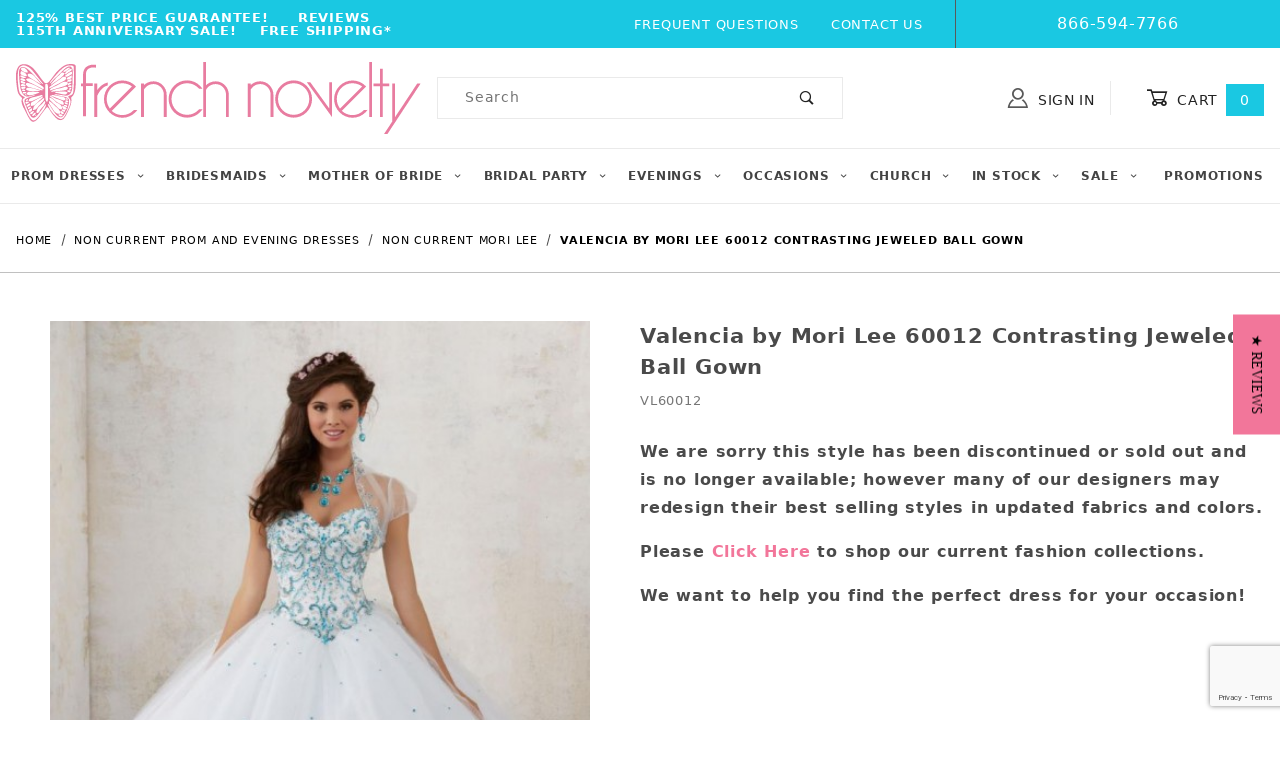

--- FILE ---
content_type: text/html; charset=ISO-8859-1
request_url: https://www.frenchnovelty.com/valencia-by-mori-lee-60012-contrasting-jeweled-ball-gown
body_size: 25305
content:
<!DOCTYPE html><html lang="en" class="no-js"><head><meta charset="utf-8"><meta name="viewport" content="width=device-width, initial-scale=1"><base href="https://www.frenchnovelty.com/mm5/"><title>French Novelty: Valencia by Mori Lee 60012 Contrasting Jeweled Ball Gown</title><link rel="preconnect" crossorigin href="https://fonts.gstatic.com" data-resource-group="css_list" data-resource-code="preconnect-google-fonts" /><link rel="stylesheet" href="https://fonts.googleapis.com/css?family=Poppins:400,500,700&amp;display=swap" data-resource-group="css_list" data-resource-code="google-fonts" /><style type="text/css" media="all" rel="stylesheet" data-resource-group="css_list" data-resource-code="cls_important">.nocls-image-1by1 { aspect-ratio: 1 / 1; }@media screen and (min-width: 1260px) {.x-subcategory-list .x-product-list__item { min-height: 320px; }.x-subcategory-list .x-product-list__image-container { min-height: 300px; }.x-product-list .x-product-list__item {min-height: 300px;}}@media screen and (max-width: 767px) {#storefront_about_us {min-height: 400px;}.x-hero {min-height: 275px;}.t-main-content-element {min-height: 1000px;}}@media screen and (max-width: 640px) {#storefront_about_us {min-height: 600px;}}@media screen and (max-width: 460px) {.t-main-content-element {min-height: 1500px;}.t-main-content-element {padding-top: 1rem;}.x-hero {min-height: 110px;}.x-product-list__image-container {min-height: 300px;}.x-product-list .x-product-list__item {min-height: 300px;}.x-product-list .x-product-list__item figcaption {min-height: 90px;}.x-product-list .x-product-list__item .x-product-list__figure {min-height: 50px;}.x-subcategory-list .x-product-list__item figcaption {min-height: 40px;}.x-collapsing-breadcrumbs.t-breadcrumbs {margin-bottom: 0;}.x-collapsing-breadcrumbs,.x-collapsing-breadcrumbs__list {min-height: 50px;}.x-product-layout-purchase {min-height: 500px;}}@media screen and (max-width: 360px) {.x-product-list__image-container {min-height: 250px;}}</style><link type="text/css" media="all" rel="stylesheet" href="https://www.frenchnovelty.com/mm5/json.mvc?Store_Code=FN&amp;Function=CSSResource_Output&amp;CSSCombinedResource_Code=stylesheet&T=cbcc97ae" data-resource-group="css_list" data-resource-code="stylesheet" /><link rel="preconnect" crossorigin href="//www.google-analytics.com" data-resource-group="css_list" data-resource-code="preconnect-google-analytics" /><link rel="preconnect" crossorigin href="https://www.googletagmanager.com" data-resource-group="css_list" data-resource-code="preconnect-google-tag-manager" /><script type="text/javascript">
var MMThemeBreakpoints =
[
{
"code":	"mobile",
"name":	"Mobile",
"start":	{
"unit": "px",
"value": ""
}
,
"end":	{
"unit": "em",
"value": "39.999"
}
}
,{
"code":	"tablet",
"name":	"Tablet",
"start":	{
"unit": "px",
"value": ""
}
,
"end":	{
"unit": "em",
"value": "59.999"
}
}
];
</script>
<script type="text/javascript">
var json_url = "https:\/\/www.frenchnovelty.com\/mm5\/json.mvc\u003F";
var json_nosessionurl = "https:\/\/www.frenchnovelty.com\/mm5\/json.mvc\u003F";
var Store_Code = "FN";
</script>
<script type="text/javascript" src="https://www.frenchnovelty.com/mm5/clientside.mvc?T=a29f874d&amp;M=1&amp;Module_Code=cmp-cssui-searchfield&amp;Filename=runtime.js" integrity="sha512-teSzrMibngbwdbfyXVRBh+8lflHmBOiRaSk8G1VQuZKH8AZxftMYDKg7Bp49VYQx4dAOB5Ig279wpH2rUpx/6w==" crossorigin="anonymous" async defer></script>
<script type="text/javascript">
var MMSearchField_Search_URL_sep = "https:\/\/www.frenchnovelty.com\/product-search\u003FSearch=";
(function( obj, eventType, fn )
{
if ( obj.addEventListener )
{
obj.addEventListener( eventType, fn, false );
}
else if ( obj.attachEvent )
{
obj.attachEvent( 'on' + eventType, fn );
}
})( window, 'mmsearchfield_override', function()
{
/*** This function allows you to prepend or append code to an existing function.* https://stackoverflow.com/questions/9134686/adding-code-to-a-javascript-function-programmatically*/function functionExtender(container, funcName, prepend, append) {(function () {'use strict';let cachedFunction = container[funcName];container[funcName] = function () {if (prepend) {prepend.apply(this);}let result = cachedFunction.apply(this, arguments);if (append) {append.apply(this);}return result;};})();}/*** This controls what happens when you click TAB on a selected search item.*/functionExtender(MMSearchField.prototype,'Event_Keydown',function () {},function () {let tabTarget = this.selected_item;if (tabTarget !== null) {if (event.keyCode === 9 && tabTarget !== this.menu_item_storesearch) {this.element_search.value = tabTarget.childNodes[0].getAttribute('data-search');}}});MMSearchField.prototype.onMenuAppendHeader = function () {return null;};MMSearchField.prototype.onMenuAppendItem = function (data) {let searchResult;searchResult = newElement('li', {'class': 'x-search-preview__entry'}, null, null);searchResult.innerHTML = data;searchResult.setAttribute('aria-selected', 'false');searchResult.setAttribute('role', 'option');return searchResult;};MMSearchField.prototype.Menu_Item_Select = function (item) {this.selected_item = item;this.menu_items.forEach(function (menuItem) {menuItem.setAttribute('aria-selected', 'false');});if (item !== null) {this.selected_item.className = classNameAdd( this.selected_item, 'mm_searchfield_menuitem_selected' );this.selected_item.setAttribute('aria-selected', 'true');}};MMSearchField.prototype.onMenuAppendStoreSearch = function (search_value) {let searchAll;searchAll = newElement('li', {'class': 'x-search-preview__search-all'}, null, null);searchAll.element_text = newTextNode('Search store for product "' + search_value + '"', searchAll);searchAll.setAttribute('aria-selected', 'false');searchAll.setAttribute('role', 'option');return searchAll;};MMSearchField.prototype.onFocus = function () {this.element_menu.classList.toggle('x-search-preview--open');};MMSearchField.prototype.onBlur = function () {this.element_menu.classList.toggle('x-search-preview--open');};
} );
</script>
<script type="text/javascript" src="https://www.frenchnovelty.com/mm5/clientside.mvc?T=a29f874d&amp;M=1&amp;Filename=runtime_ui.js" integrity="sha512-/7xWGNe0sS/p3wr1li7dTArZ7U2U1wLTfYKLDGUh4nG7n6EV37Z6PmHUrztlddWy1VAMOFBZOvHSeKPkovwItw==" crossorigin="anonymous" async defer></script><script type="text/javascript" src="https://www.frenchnovelty.com/mm5/clientside.mvc?T=a29f874d&amp;M=1&amp;Filename=ajax.js" integrity="sha512-McXI+cXIEPNC7HbSz94S2XM/R0v5YdTRU+BO1YbBiuXQAIswLmoQv1FxQYIXJJj7wDp49pxe2Z2jkAzxlwdpHA==" crossorigin="anonymous" async defer></script><script>window.addEventListener('DOMContentLoaded', function () {sessionStorage.setItem('continue_url', 'https://www.frenchnovelty.com/valencia-by-mori-lee-60012-contrasting-jeweled-ball-gown');});</script><link rel="canonical" href="https://www.frenchnovelty.com/valencia-by-mori-lee-60012-contrasting-jeweled-ball-gown" itemprop="url"><!-- JSON-LD - ClothingStore --><script type="application/ld+json">{"@context": "http://schema.org/","@type": "ClothingStore","address": {"@type": "PostalAddress","addressLocality": "Jacksonville","addressRegion": "FL"},"url": "//www.frenchnovelty.com/","image": "https://www.frenchnovelty.com/graphics/00000001/67/French Novelty Pink Homepage Logo.jpg","name": "French Novelty","priceRange": "$$,$$$","telephone": "866-594-7766","email": "info@frenchnovelty.com"}</script><meta name="description" content="Valencia by Mori Lee 60012 has contrasting jeweled beading on the strapless sweetheart bodice of this tulle ball gown with corset back.  Matching bolero jacket." />
<meta name="google-site-verification" content="McjjR3ZCJzkATncmJTz4JEjonDh3ytxFL_nC3gLWqdA" /><script>(function(w,d,t,r,u){var f,n,i;w[u]=w[u]||[],f=function(){var o={ti:"5221870"};o.q=w[u],w[u]=new UET(o),w[u].push("pageLoad")},n=d.createElement(t),n.src=r,n.async=1,n.onload=n.onreadystatechange=function(){var s=this.readyState;s&&s!=="loaded"&&s!=="complete"||(f(),n.onload=n.onreadystatechange=null)},i=d.getElementsByTagName(t)[0],i.parentNode.insertBefore(n,i)})(window,document,"script","//bat.bing.com/bat.js","uetq");</script><script src="https://cdnjs.cloudflare.com/ajax/libs/jquery/3.0.0/jquery.min.js"></script><!-- jQuery Modal --><script src="https://cdnjs.cloudflare.com/ajax/libs/jquery-modal/0.9.1/jquery.modal.min.js"></script><link rel="stylesheet" href="https://cdnjs.cloudflare.com/ajax/libs/jquery-modal/0.9.1/jquery.modal.min.css" /><link type="text/css" media="all" rel="stylesheet" integrity="sha256-JMfjKPf3m2o6vkATjV7Cbx01SdGixe0u2gngxFKuCXk= sha384-jAcVN9cT43SQYO9f1Aeynv+5hW/UhupkDHXKV9ksYB3s6DrkbrHmfqealwrKzP3h sha512-8cs1ys1mvDyBed+53dwjf5XYLTccXc+zXXNStGgJ7Cy5lnhshn1WsSAboaD9SOKsJURjB5zPzS5b2T/npc7jFg==" crossorigin="anonymous" href="https://www.frenchnovelty.com/mm5/json.mvc?Store_Code=FN&amp;Function=CSSResource_Output&amp;CSSResource_Code=mm-theme-styles&T=b6444dde" data-resource-group="modules" data-resource-code="mm-theme-styles" /><script type="text/javascript" data-resource-group="modules" data-resource-code="recaptcha_v3">
(() =>
{
var script;
script	= document.createElement( 'script' );
script.src	= 'https://www.google.com/recaptcha/api.js?render=6LcvRHMnAAAAAJ4QdNuwAGiLNdGM8YA35D5d8mws';
document.documentElement.appendChild( script );
} )();
document.addEventListener( 'DOMContentLoaded', () =>
{
var form, element, elements, form_lookup;
form_lookup = new Array();
elements = document.querySelectorAll( 'form input\u005Bname\u003D\"Action\"\u005D\u005Bvalue\u003D\"CTUS\"\u005D' )
for ( element of elements )
{
if ( element instanceof HTMLFormElement )	form = element;
else if ( element.form instanceof HTMLFormElement )	form = element.form;
else
{
form = null;
while ( element )
{
if ( element instanceof HTMLFormElement )
{
form = element;
break;
}
element = element.parentNode;
}
}
if ( form && ( form_lookup.indexOf( form ) === -1 ) )
{
form_lookup.push( form );
new Miva_reCAPTCHAv3_FormSubmitListener( form, 'contact_us' );
}
}
} );
class Miva_reCAPTCHAv3_FormSubmitListener
{
#form;
#submitting;
#event_submit;
#original_submit;
#recaptcha_action;
constructor( form, recaptcha_action )
{
this.#form	= form;
this.#submitting	= false;
this.#original_submit	= form.submit;
this.#recaptcha_action	= recaptcha_action;
this.#event_submit	= ( e ) =>
{
e.stopImmediatePropagation();
e.preventDefault();
//
// Trigger overwritten submit to build reCAPTCHAv3 response, where the original
// form submit will be restored in the callback and the "submit" listener removed.
//
this.#form.submit();
}
this.#form.submit	= () =>
{
if ( this.#submitting )
{
return;
}
this.#submitting = true;
Miva_reCAPTCHAv3_Submit( this.#recaptcha_action, ( token ) =>
{
var input_response;
this.#submitting	= false;
input_response	= document.createElement( 'input' );
input_response.type	= 'hidden';
input_response.name	= 'reCAPTCHAv3_Response';
input_response.value	= token;
this.#form.submit	= this.#original_submit;
this.#form.removeEventListener( 'submit', this.#event_submit, { capture: true } );
this.#form.appendChild( input_response );
if ( this.#form.requestSubmit )	this.#form.requestSubmit();
else	this.#form.dispatchEvent( new Event( 'submit', { bubbles: true, cancelable: true } ) );
} );
};
this.#form.addEventListener( 'submit', this.#event_submit, { capture: true } );
}
}
function Miva_reCAPTCHAv3_Submit( recaptcha_action, callback )
{
try
{
grecaptcha.ready( () => {
try
{
grecaptcha.execute( '6LcvRHMnAAAAAJ4QdNuwAGiLNdGM8YA35D5d8mws', { action: recaptcha_action } ).then( ( token ) => {
callback( token );
} );
}
catch ( e )
{
setTimeout( () => callback( 'recaptcha failed' ) );
}
} );
}
catch ( e )
{
setTimeout( () => callback( 'recaptcha failed' ) );
}
}
</script><script data-resource-group="head_tag" data-resource-code="legacy-browsers">
if (!!window.MSInputMethodContext && !!document.documentMode) {
(function () {
var polyfill = document.createElement('script');
polyfill.type = 'text/javascript';
polyfill.async = true;
polyfill.src = 'b02/themes/00000001/shadows/polyfills.js';
document.head.appendChild(polyfill);
})();
}
</script><script data-resource-group="head_tag" data-resource-code="GTM-head-tag">(function(w,d,s,l,i){w[l]=w[l]||[];w[l].push({'gtm.start':new Date().getTime(),event:'gtm.js'});var f=d.getElementsByTagName(s)[0],j=d.createElement(s),dl=l!='dataLayer'?'&l='+l:'';j.async=true;j.src='https://www.googletagmanager.com/gtm.js?id='+i+dl;f.parentNode.insertBefore(j,f);})(window,document,'script','dataLayer','GTM-KGMPN9');</script><script data-resource-group="head_tag" data-resource-code="GTM-dataLayer">
var dataLayer = dataLayer || [];
dataLayer.push({
canonicalUri: '\/valencia-by-mori-lee-60012-contrasting-jeweled-ball-gown',
canonicalUrl: 'https:\/\/www.frenchnovelty.com\/valencia-by-mori-lee-60012-contrasting-jeweled-ball-gown',
category: {
code: 'NCD-ML',
name: 'Non Current Mori Lee'
},
global: {
action: '',
basket: {
basketId: 'provisional',
custId: '0'
},
categoryCode: 'NCD-ML',
function: '',
moduleFunction: '',
productCode: 'VL60012',
screen: 'PROD',
uiException: ''
},
page: {
code: 'PROD',
name: 'Product Display'
},
product: {
code: 'VL60012',
name: 'Valencia by Mori Lee 60012 Contrasting Jeweled Ball Gown',
sku: ''
}
});
window.addEventListener('DOMContentLoaded', () => {
document.querySelectorAll('form').forEach(form => {
if (form.getAttribute('name')?.length) {
return;
}
const identifier = form.elements?.Action?.value ?? form.dataset?.hook ?? form.querySelector('legend')?.innerText;
if (identifier?.length) {
form.name = identifier;
}
});
});
window.addEventListener('DOMContentLoaded', () => {
let timeoutId;
const debouncedSearch = (e) => {
clearTimeout(timeoutId);
timeoutId = setTimeout(() => {
const search_term = e?.target?.value;
if (!search_term?.length) {
return;
}
dataLayer.push({
event: 'search',
search_term
});
}, 500);
};
const searchInputs = document.querySelectorAll('input[name="Search"]');
searchInputs.forEach(input => {
input.addEventListener('input', debouncedSearch)
});
});
class MMXPromotionTracker {
constructor() {
window.addEventListener('DOMContentLoaded', () => {
this.init();
});
}
init() {
this.promotions = document.querySelectorAll('[data-flex-item]');
if (!this.promotions.length) {
return;
}
this.promotionObserver = new IntersectionObserver((entries) => {
this.observedCallback(entries);
}, {threshold: [0.75]});
this.promotions.forEach((promotion, i) => {
this.promotionObserver.observe(promotion);
promotion.addEventListener('click', (e) => {
this.promotionClicked(promotion, e);
});
});
}
promotionClicked(promotion, e){
let clickedLink = false;
let products = [];
let clickedHero;
e.composedPath().forEach(item => {
if (item.nodeName === 'A' || (item.nodeName === 'MMX-HERO' && item.dataset?.href?.length)) {
clickedLink = true;
}
if (item.nodeName === 'MMX-HERO') {
clickedHero = item;
} else if (item.nodeName === 'MMX-PRODUCT-CAROUSEL') {
const clickedProductIndex = [...item.shadowRoot.querySelectorAll('mmx-hero[slot="hero_slide"]')].findIndex(heroSlide => heroSlide === clickedHero);
products = [item?.products[clickedProductIndex]];
} else if (item.nodeName === 'MMX-FEATURED-PRODUCT') {
products = [item?.product];
}
});
if (clickedLink) {
this.trackPromotion('select_promotion', promotion, products);
}
};
trackPromotion(event, item, products = []) {
dataLayer.push({ ecommerce: null });
dataLayer.push({
event,
ecommerce: {
creative_name: item.getAttribute('data-flex-item'),
creative_slot: [...this.promotions].findIndex(promotion => promotion === item) + 1,
items: this.productsToEcommerceItems(products),
promotion_id: item.getAttribute('data-flex-component')
}
});
};
observedCallback(entries) {
entries.forEach((entry, entryIndex) => {
if (!entry.isIntersecting) {
return;
}
this.trackPromotion('view_promotion', entry.target, entry.target?.products);
});
};
productsToEcommerceItems(products = []) {
if (!products?.length) {
return [];
}
return products.map((item, i) => {
return {
item_id: item.code,
item_name: item.name,
item_sku: item?.sku,
index: i,
price: item.price,
discount: item.base_price - item.price,
quantity: 1
}
});
}
}
new MMXPromotionTracker();
dataLayer.push({ ecommerce: null });
dataLayer.push({
event: 'view_item',
ecommerce: {
currency: 'USD',
value: '620',
items: [
{
item_id: 'VL60012',
item_sku: '',
item_name: 'Valencia by Mori Lee 60012 Contrasting Jeweled Ball Gown',
price: '620',
discount: '0',
index: 0,
item_brand: '',
}
]
}
});
class ProductTracker {
options = {
additionalPriceSelector: '#price-value-additional, #js-additional-price, #js-price-value-additional',
adprButtonSelector: '[data-hook="add-to-cart"], #js-add-to-cart',
adprFormSelector: 'form[name="add"], #js-purchase-product',
atwlButtonSelector: '[value="Add To Wish List" i], .t-product-layout-purchase__add-to-wish, #add-to-wishlist-wrap, [data-hook="add-to-wish-list"], .product-details__wish-list',
priceSelector: '#price-value, #js-price-value'
};
constructor(options = {}) {
this.options = {
...this.options,
...options
};
window.addEventListener('DOMContentLoaded', () => {
this.init();
});
}
init() {
this.adprForm = this.options?.adprForm ?? document.querySelector(this.options.adprFormSelector);
this.adprButton = this.options?.adprButton ?? document.querySelector(this.options.adprButtonSelector);
this.atwlButton = this.options?.atwlButton ?? document.querySelector(this.options.atwlButtonSelector);
this.price = this.options?.price ?? document.querySelector(this.options.priceSelector);
this.additionalPrice = this.options?.additionalPrice ?? document.querySelector(this.options.additionalPriceSelector);
if (this.adprForm?.nodeName !== 'FORM') {
return;
}
this.listenForAddToCart();
this.listenForAddToWishlist()
}
listenForAddToCart() {
this.adprForm?.addEventListener('click', (e) => {
if (e.target !== this.adprButton) {
return;
}
this.trackAddTo('cart');
}, { capture: true });
}
listenForAddToWishlist() {
this.atwlButton?.addEventListener('click', () => {
this.trackAddTo('wishlist');
});
}
trackAddTo(event) {
const viewItem = dataLayer.find(item => item?.event === 'view_item');
if (!this.adprForm.checkValidity() || viewItem?.ecommerce?.items?.length !== 1) {
return;
}
const dataLayerItem = structuredClone(viewItem);
const price = this.currencyToNumber(this.price?.innerText ?? 0);
const additionalPrice = this.currencyToNumber(this.additionalPrice?.innerText ?? 0);
const itemVariant = [...this.adprForm.querySelectorAll('[name*="Product_Attributes"][name*=":value"]:is([type="radio"]:checked, select)')].map(input => input.value).join(', ');
dataLayer.push({ ecommerce: null });
dataLayerItem.event = `add_to_${event}`;
dataLayerItem.ecommerce.value = price;
dataLayerItem.ecommerce.items[0].price = additionalPrice > 0 ? additionalPrice : price;
dataLayerItem.ecommerce.items[0].discount = additionalPrice > 0 ? this.currencyToNumber(additionalPrice - price) : 0;
dataLayerItem.ecommerce.items[0].quantity = this.adprForm.elements.Quantity.value;
dataLayerItem.ecommerce.items[0].item_variant = itemVariant;
dataLayer.push(dataLayerItem);
return dataLayerItem;
}
currencyToNumber(value) {
return Number(Number(String(value).replace(/[^\d.-]/g, '')).toFixed(2));
}
}
new ProductTracker();
</script><script type="text/javascript" src="https://www.frenchnovelty.com/mm5/clientside.mvc?T=a29f874d&amp;M=1&amp;Filename=runtime.js" integrity="sha512-UI0Old4Ws3U391nyoV0vFyAAtTIBCB9lfyjeFmbSL6hXEydc+i1+rNXGUyHS0Cxie86+826pP73MUPWZOfFyQg==" crossorigin="anonymous" async defer></script><script type="text/javascript" src="https://www.frenchnovelty.com/mm5/clientside.mvc?T=a29f874d&amp;M=1&amp;Filename=MivaEvents.js" integrity="sha512-8/iYA8EaRbo9g3TubGIEbmJIZWr4wZpFEvSwDUq9II5D2f99Ox84fiXxr3z0nu5jUlnyhrJ/chNNXGDcKILpeA==" crossorigin="anonymous" async defer></script><script type="text/javascript" src="https://www.frenchnovelty.com/mm5/clientside.mvc?T=a29f874d&amp;M=1&amp;Filename=AttributeMachine.js" integrity="sha512-+ROSkelNOA6JC6EZoiYVRC+iWxavQkF0/byFn5fp4pNIYnUfN7WRQ6hr6NTztuFhY/HzG54/NqwwVUiwKPQ5YA==" crossorigin="anonymous" async defer></script>
<script type="text/javascript">
(function( obj, eventType, fn )
{
if ( obj.addEventListener )
{
obj.addEventListener( eventType, fn, false );
}
else if ( obj.attachEvent )
{
obj.attachEvent( 'on' + eventType, fn );
}
})( window, 'attributemachine_override', function()
{
AttributeMachine.prototype.Generate_Discount = function (discount) {let discount_div;discount_div = document.createElement('div');discount_div.innerHTML = discount.descrip + ': ' + discount.formatted_discount;return discount_div;};AttributeMachine.prototype.Generate_Swatch = function (product_code, attribute, option) {let swatch_container = document.querySelector('#swatches');let swatch = document.createElement('li');let swatchButton = document.createElement('button');let img = document.createElement('img');img.src = option.image;img.setAttribute('alt', option.prompt);img.setAttribute('loading', 'lazy');swatchButton.setAttribute('type', 'button');swatchButton.setAttribute('aria-label', option.prompt);swatchButton.appendChild(img);swatch.classList.add('o-list-inline__item');swatch.setAttribute('data-code', option.code);swatch.setAttribute('data-color', option.prompt);swatch.appendChild(swatchButton);setTimeout(function () {if (swatch_container) {let swatch_element = swatch_container.querySelector('ul');let swatch_select = document.querySelector('[data-hook="attribute-swatch-select"]');let swatch_selected = swatch_select.options[swatch_select.selectedIndex].text;let swatch_name_element = document.querySelector('[data-hook="attribute-swatch-name"]');let swatchElements = swatch_element.querySelectorAll('li');swatch_element.removeAttribute('style');swatch_element.classList.add('o-list-inline');/*** Adds the selected swatch name to the label.*/swatch_name_element.textContent = swatch_selected;/*** Adds an active class to the selected swatch.*/swatchElements.forEach(function (swatchElement) {let swatchColor = swatchElement.getAttribute('data-code');let swatchImage = swatchElement.querySelector('button');if (swatchColor === swatch_select.options[swatch_select.selectedIndex].value) {swatchImage.classList.add('x-product-layout-purchase__swatches--active');}});}}, 0);return swatch;};AttributeMachine.prototype.Swatch_Click = function(input, attribute, option) {let swatch_name_element = document.querySelector('[data-hook="attribute-swatch-name"]');let i;let swatchElements = input.machine.swatches.childNodes[0].childNodes;for (i = 0; i < input.select.options.length; i++) {if (input.select.options[i].value === option.code) {input.select.selectedIndex = i;}}if (attribute.inventory) {this.Attribute_Changed(input);}swatch_name_element.innerHTML = option.prompt;/*** Adds focus back to the selected swatch.*/swatchElements.forEach(function (swatchElement) {let swatchColor = swatchElement.getAttribute('data-code');let swatchImage = swatchElement.querySelector('button');if (swatchColor === input.select.options[input.select.selectedIndex].value) {swatchImage.focus();}});};
} );
</script>
<script type="text/javascript" src="https://www.frenchnovelty.com/mm5/clientside.mvc?T=a29f874d&amp;M=1&amp;Filename=ImageMachine.js" integrity="sha512-B88gkoq1NEqd0Zc3p48DrG7Ta9AzVKPJwMn9rkLxbr1OZG46PA5e/BM30sKp4MRyvaNe3HzeU4ITBMYkfmtqHQ==" crossorigin="anonymous" async defer></script>
<script type="text/javascript">
(function( obj, eventType, fn )
{
if ( obj.addEventListener )
{
obj.addEventListener( eventType, fn, false );
}
else if ( obj.attachEvent )
{
obj.attachEvent( 'on' + eventType, fn );
}
})( window, 'imagemachine_override', function()
{
const productName = 'Valencia by Mori Lee 60012 Contrasting Jeweled Ball Gown';let generate_thumbnail_event = new CustomEvent('ImageMachine_Generate_Thumbnail');let images = [];let thumbnailIndex = 0;let zoomImageLink = document.querySelector('[data-photograph]');ImageMachine.prototype.oninitialize = function (data) {images = [];thumbnailIndex = 0;zoomImageLink.href = data[0].image_data[this.closeup_index];this.Initialize(data);MovingPictures();};ImageMachine.prototype.ImageMachine_Generate_Thumbnail = function (thumbnail_image, main_image, closeup_image, type_code) {let thumbnailImg;let thumbnailItem;let thumbnailLink;let thumbnailPicture;thumbnailItem = document.createElement('li');thumbnailItem.classList.add('x-filmstrip__list-item');if (typeof( thumbnail_image ) === 'string' && thumbnail_image.length > 0) {thumbnailLink = document.createElement('a');thumbnailLink.href = closeup_image;thumbnailLink.classList.add('x-filmstrip__link');thumbnailLink.setAttribute('aria-label', ' Product Image ' + Number(thumbnailIndex + 1) + ' of ' + Number(this.data.length));thumbnailLink.setAttribute('data-hook', 'a11yThumbnailLink');thumbnailLink.setAttribute('data-title', productName);thumbnailLink.setAttribute('role', 'button');thumbnailLink.setAttribute('target', '_blank');thumbnailPicture = document.createElement('picture');thumbnailPicture.classList.add('x-filmstrip__picture');thumbnailImg = document.createElement('img');thumbnailImg.classList.add('x-filmstrip__image');thumbnailImg.setAttribute('alt', productName);thumbnailImg.setAttribute('data-zoom', closeup_image);thumbnailImg.setAttribute('loading', 'lazy');thumbnailImg.setAttribute('width', this.thumb_width);thumbnailImg.setAttribute('height', this.thumb_height);thumbnailImg.src = thumbnail_image;thumbnailPicture.appendChild(thumbnailImg);thumbnailLink.appendChild(thumbnailPicture);thumbnailItem.appendChild(thumbnailLink);let image = {imageIndex: thumbnailIndex,imageSrc: closeup_image,imageTitle: productName};images.push(image);thumbnailIndex++}document.dispatchEvent(generate_thumbnail_event);return thumbnailItem;};ImageMachine.prototype.onthumbnailimageclick = function (data) {event.preventDefault();this.Thumbnail_Click(data);if (event.target.hasAttribute('data-zoom')) {zoomImageLink.href = event.target.getAttribute('data-zoom');}else if (event.target.parentElement.hasAttribute('href')) {zoomImageLink.href = event.target.parentElement.href;}else {zoomImageLink.href = event.target.href;}};/*** Filmstrip* Version 1.0** Pure JavaScript thumbnail filmstrip with accessibility baked in.*/let MovingPictures = function MovingPictures() {'use strict';let filmstripResizeTimeout;let filmstripWrapper = document.querySelector('[data-filmstrip-wrapper]');let filmstrip;let filmstripSlides;if (filmstripWrapper) {filmstrip = filmstripWrapper.querySelector('[data-filmstrip]');filmstripSlides = filmstrip.querySelectorAll('li');}/*** Lazy-load controls for thumbnails.*/if ('loading' in HTMLImageElement.prototype) {const images = filmstrip.querySelectorAll('img[loading="lazy"]');images.forEach(function (img) {if (img.dataset.src) {img.src = img.dataset.src;img.removeAttribute('data-src');}img.classList.add('is-visible');});}else {Array.prototype.forEach.call(filmstripSlides, function (slide) {const img = slide.querySelector('img');if (img.dataset.src) {img.src = img.dataset.src;img.removeAttribute('data-src');}img.classList.add('is-visible');});}/*** Take the index of the slide to show and calculate the scrollLeft value needed.* @param slideToShow* @param currentVisibleWidth*/let scrollIt = function scrollIt(slideToShow, currentVisibleWidth) {let gallery = filmstrip;if (filmstrip.hasAttribute('data-vertical')) {gallery.scrollTop = gallery.scrollTop + currentVisibleWidth;}else {gallery.scrollLeft = gallery.scrollLeft + currentVisibleWidth;}};/*** Find the visible element and run the scrollIt() function based on the direction set.* @param dir*/let showSlide = function showSlide(dir) {let visible = filmstrip.querySelectorAll('.is-visible');let i = dir === 'previous' ? 0 : 1;let currentVisibleWidth = i === 0 ? -visible[0].closest('li').scrollWidth : visible[0].closest('li').scrollWidth;if (filmstrip.hasAttribute('data-vertical')) {currentVisibleWidth = i === 0 ? -visible[0].closest('li').scrollHeight : visible[0].closest('li').scrollHeight;}if (visible.length > 1) {scrollIt(visible[i], currentVisibleWidth);}else {let newSlide = i === 0 ? visible[0].previousElementSibling : visible[0].nextElementSibling;if (newSlide) {scrollIt(newSlide, currentVisibleWidth);}}};/*** Build the controls and add them to the gallery wrapper.*/let buildControls = function buildControls(wreckIt) {let findControls = document.querySelector('[data-filmstrip-controls]');let filmstripList = filmstrip.querySelector('ul');if (wreckIt === true) {if (findControls !== null) {filmstripWrapper.removeAttribute('style');filmstripList.classList.remove('has-controls');findControls.remove();}return;}if (findControls === null) {let controls = document.createElement('ul');let controlTemplate = ['<li><button class="x-filmstrip-controls__previous" aria-label="Previous" data-dir="previous" type="button"><span class="u-icon-arrow-left" aria-hidden="true"></span></button></li>','<li><button class="x-filmstrip-controls__next" aria-label="Next" data-dir="next" type="button"><span class="u-icon-arrow-right" aria-hidden="true"></span></button></li>'].join('');controls.classList.add('x-filmstrip-controls');controls.setAttribute('data-filmstrip-controls', '');controls.innerHTML = controlTemplate;filmstripWrapper.appendChild(controls);filmstripList.classList.add('has-controls');if (filmstrip.hasAttribute('data-vertical')) {filmstripWrapper.style.padding = controls.querySelector('button').offsetHeight + 'px 0';}else {filmstripWrapper.style.padding = '0 ' + controls.querySelector('button').offsetWidth + 'px';}controls.addEventListener('click', function (e) {let targetButton = e.target;showSlide(targetButton.dataset.dir);});/*** Bind the arrow keys to scroll through the images and fire the same functions as the buttons.*/filmstrip.addEventListener('keypress', function (keyEvent) {if (keyEvent.key === 'ArrowRight') {showSlide('next');}if (keyEvent.key === 'ArrowLeft') {showSlide('previous');}});}};let calculateDimensions = function calcualteDimensions() {let dimensions = {width: 0,height: 0};Array.prototype.forEach.call(filmstripSlides, function (slide) {let img = slide.querySelector('img');let imageHeight = img.getAttribute('height') ? parseInt(img.getAttribute('height'), 10) : img.clientHeight;let imageWidth = img.getAttribute('width') ? parseInt(img.getAttribute('width'), 10) : img.clientWidth;let offsetX = parseInt(getComputedStyle(slide).paddingRight, 10);let offsetY = parseInt(getComputedStyle(slide).paddingBottom, 10);dimensions.width = dimensions.width + imageWidth + offsetX;dimensions.height = dimensions.height + imageHeight + offsetY;});return dimensions;};document.addEventListener('ImageMachine_Thumbnails_Initialized', function (event) {console.log(event);});if ((calculateDimensions().width > filmstrip.clientWidth) || (filmstrip.hasAttribute('data-vertical') && calculateDimensions().height > filmstrip.clientHeight)) {buildControls();}else {buildControls(true);}window.addEventListener('resize', function (event) {if (filmstripResizeTimeout) {window.cancelAnimationFrame(filmstripResizeTimeout);}filmstripResizeTimeout = window.requestAnimationFrame(function () {if ((calculateDimensions().width > filmstrip.clientWidth) || (filmstrip.hasAttribute('data-vertical') && calculateDimensions().height > filmstrip.clientHeight)) {buildControls();}else {buildControls(true);}});}, false);};/*** Picture Book* Version 1.0** Pure JavaScript photo gallery with accessibility baked in.** Inspired by the PhotoViewerJS code by Curtis Campbell:* https://github.com/curtisc123/PhotoViewerJS*/(function (document) {'use strict';/*** Public Properties* @type {{init}}*/let PictureBook = {};let defaults = {AnimationTime: 150};/*** Private Members* @type {string}*/const PHOTO_VIEWER_ACTIVE = 'has-photo-viewer';const PHOTO_VIEWER_VISIBLE = 'x-photo-viewer__visible';const PHOTO_VIEWER_LOADED_CLASS = 'is-loaded';const PhotoGallery = document.querySelector('[data-PhotoGallery]');let currentLoadedImage;let Photographs;let PhotographSources;let PhotoViewer;let PhotoViewerTitle;let PhotoViewerClose;let PhotoViewerCurrentImageContainer;let PhotoViewerCurrentImage;let PhotoViewerControls;let PhotoViewerPreviousImage;let PhotoViewerNextImage;let PhotoViewerCount;let openTrigger;/*** Public Methods*/PictureBook.init = function () {BuildPhotoViewer();Setup();SetImageLinkListeners();PhotoViewerClose.addEventListener('click', ClosePhotoViewer);PhotoViewerNextImage.addEventListener('click', LoadNextImage);PhotoViewerPreviousImage.addEventListener('click', LoadPreviousImage);window.addEventListener('keydown', function (event) {let escKey = (event.key === 'Escape' || event.keyCode === 27);if (event.defaultPrevented) {return; // Do nothing if the event was already processed}if (!escKey) {return;}if (escKey) {if (PhotoViewer.classList.contains('x-photo-viewer__visible')) {ClosePhotoViewer(event);}}}, true);swipe.init(PhotoViewerCurrentImageContainer);};/*** Private Methods* @constructor*/let Setup = function () {Photographs = document.querySelectorAll('[data-photograph]');PhotographSources = document.querySelectorAll('[data-zoom]');PhotoViewer = document.querySelector('[data-PhotoViewer]');PhotoViewerTitle = document.querySelector('[data-PhotoViewerTitle]');PhotoViewerClose = document.querySelector('[data-PhotoViewerClose]');PhotoViewerCurrentImageContainer = document.querySelector('[data-PhotoViewerCurrentImageContainer]');PhotoViewerCurrentImage = document.querySelector('[data-PhotoViewerCurrentImage]');PhotoViewerControls = document.querySelector('[data-PhotoViewerControls]');PhotoViewerPreviousImage = document.querySelector('[data-PhotoViewerPreviousImage]');PhotoViewerNextImage = document.querySelector('[data-PhotoViewerNextImage]');PhotoViewerCount = document.querySelector('[data-PhotoViewerCount]');};let BuildPhotoViewer = function () {let PhotoViewerElement = document.createElement('div');PhotoViewerElement.classList.add('x-photo-viewer');PhotoViewerElement.setAttribute('data-PhotoViewer', '');PhotoViewerElement.setAttribute('aria-hidden', 'true');PhotoViewerElement.setAttribute('aria-label', 'Gallery of ' + productName + ' Images');PhotoViewerElement.setAttribute('role', 'dialog');PhotoViewerElement.innerHTML = ['<header class="x-photo-viewer__header">','<h2 class="x-photo-viewer__title" data-PhotoViewerTitle aria-live="polite" aria-atomic="true"></h2>','<div class="x-photo-viewer__close" data-PhotoViewerClose><button disabled>X<span class="u-hide-visually">Close dialog</span></button></div>','</header>','<div class="x-photo-viewer__container">','<picture class="x-photo-viewer__current-image" data-PhotoViewerCurrentImageContainer>','<img data-PhotoViewerCurrentImage src="" alt="" loading="lazy">','</picture>','</div>','<div class="x-photo-viewer__controls" data-PhotoViewerControls>','<div class="x-photo-viewer__previous-image" data-PhotoViewerPreviousImage><button aria-label="Previous" disabled>&laquo; Previous</button></div>','<div class="x-photo-viewer__count" data-PhotoViewerCount aria-live="polite" aria-atomic="true"></div>','<div class="x-photo-viewer__next-image" data-PhotoViewerNextImage><button aria-label="Next" disabled>Next &raquo;</button></div>','</div>'].join('');document.body.append(PhotoViewerElement);};let SetImageLinkListeners = function () {for (let i = 0; i < Photographs.length; i++) {Photographs[i].addEventListener('click', ImageOpen);}};let ImageOpen = function (e) {e.preventDefault();InitializePhotoViewer(this.href);};let InitializePhotoViewer = function (clickedImage) {if (images.length === 1) {PhotoViewerControls.classList.add('u-invisible');}for (let i = 0; i < images.length; i++) {if (images[i].hasOwnProperty('imageSrc')) {if (clickedImage.includes(images[i].imageSrc)) {OpenPhotoViewer(images[i]);}}}};let SetPhotoViewerPhoto = function (currentImage) {PhotoViewerCurrentImage.alt = currentImage.imageTitle;PhotoViewerCurrentImage.src = currentImage.imageSrc;PhotoViewerTitle.innerHTML = currentImage.imageTitle;PhotoViewerCount.innerHTML = currentImage.imageIndex + 1 + '/' + images.length;currentLoadedImage = currentImage.imageIndex;setTimeout(function () {PhotoViewerCurrentImageContainer.classList.add(PHOTO_VIEWER_LOADED_CLASS);}, defaults.AnimationTime);};let OpenPhotoViewer = function (clickedImage) {document.documentElement.classList.add(PHOTO_VIEWER_ACTIVE);PhotoViewer.classList.add(PHOTO_VIEWER_VISIBLE);PhotoViewer.setAttribute('aria-hidden', 'false');Array.from(PhotoViewer.querySelectorAll('button')).forEach(function (button) {button.removeAttribute('disabled');});SetPhotoViewerPhoto(clickedImage);a11yHelper();};let ClosePhotoViewer = function (e) {e.preventDefault();PhotoViewer.setAttribute('aria-hidden', 'true');Array.from(PhotoViewer.querySelectorAll('button')).forEach(function (button) {button.setAttribute('disabled', '');});PhotoViewer.classList.remove(PHOTO_VIEWER_VISIBLE);document.documentElement.classList.remove(PHOTO_VIEWER_ACTIVE);a11yHelper();PhotoViewerControls.classList.remove('u-invisible');};let LoadNextImage = function (e) {e.preventDefault();if (currentLoadedImage >= images.length - 1) {return;}PhotoViewerCurrentImageContainer.classList.remove(PHOTO_VIEWER_LOADED_CLASS);SetPhotoViewerPhoto(images[currentLoadedImage + 1]);};let LoadPreviousImage = function (e) {e.preventDefault();if (currentLoadedImage <= 0) {return;}PhotoViewerCurrentImageContainer.classList.remove(PHOTO_VIEWER_LOADED_CLASS);SetPhotoViewerPhoto(images[currentLoadedImage - 1]);};let swipe = {touchStartX: 0,touchEndX: 0,minSwipePixels: 100,detectionZone: undefined,init: function (detectionZone) {detectionZone.addEventListener('touchstart', function (event) {swipe.touchStartX = event.changedTouches[0].screenX;}, false);detectionZone.addEventListener('touchend', function (event) {swipe.touchEndX = event.changedTouches[0].screenX;swipe.handleSwipeGesture(event);}, false);},handleSwipeGesture: function (event) {let direction;let moved;if (swipe.touchEndX <= swipe.touchStartX) {moved = swipe.touchStartX - swipe.touchEndX;direction = 'left'}if (swipe.touchEndX >= swipe.touchStartX) {moved = swipe.touchEndX - swipe.touchStartX;direction = 'right'}if (moved > swipe.minSwipePixels && direction !== 'undefined') {swipe.scroll(direction, event)}},scroll: function (direction, event) {if (direction === 'left') {LoadNextImage(event);}if (direction === 'right') {LoadPreviousImage(event);}}};let a11yHelper = function () {let focusableElements = PhotoViewer.querySelectorAll('a[href], button:not([disabled]):not([aria-hidden])');let firstFocus = focusableElements[0];let lastFocus = focusableElements[focusableElements.length - 1];function handleKeyboard(keyEvent) {let tabKey = (keyEvent.key === 'Tab' || keyEvent.keyCode === 9);function handleBackwardTab() {if (document.activeElement === firstFocus) {keyEvent.preventDefault();lastFocus.focus();}}function handleForwardTab() {if (document.activeElement === lastFocus) {keyEvent.preventDefault();firstFocus.focus();}}if (!tabKey) {return;}if (keyEvent.shiftKey) {handleBackwardTab();}else {handleForwardTab();}}/*** Toggles an 'inert' attribute on all direct children of the <body> that are not the element you passed in. The* element you pass in needs to be a direct child of the <body>.** Most useful when displaying a dialog/modal/overlay and you need to prevent screen-reader users from escaping the* modal to content that is hidden behind the modal.** This is a basic version of the `inert` concept from WICG. It is based on an alternate idea which is presented here:* https://github.com/WICG/inert/blob/master/explainer.md#wouldnt-this-be-better-as* Also see https://github.com/WICG/inert for more information about the inert attribute.*/let setInert = function () {Array.from(document.body.children).forEach(function (child) {if (child !== PhotoViewer && child.tagName !== 'LINK' && child.tagName !== 'SCRIPT') {child.classList.add('is-inert');child.setAttribute('inert', '');child.setAttribute('aria-hidden', 'true');}});};let removeInert = function () {Array.from(document.body.children).forEach(function (child) {if (child !== PhotoViewer && child.tagName !== 'LINK' && child.tagName !== 'SCRIPT') {child.classList.remove('is-inert');child.removeAttribute('inert');child.removeAttribute('aria-hidden');}});};if (PhotoViewer.classList.contains('x-photo-viewer__visible')) {openTrigger = document.activeElement;setInert();firstFocus.focus();PhotoViewer.addEventListener('keydown', function (keyEvent) {handleKeyboard(keyEvent);});}else {removeInert();openTrigger.focus();PhotoViewer.removeEventListener('keydown', handleKeyboard);}};return PictureBook.init();}(document));
} );
</script>
<meta property="og:title" content="Valencia by Mori Lee 60012 Contrasting Jeweled Ball Gown"><meta property="og:type" content="product"><meta property="og:image" content="https://www.frenchnovelty.com/mm5/"><meta property="og:url" content="https://www.frenchnovelty.com/valencia-by-mori-lee-60012-contrasting-jeweled-ball-gown"><meta property="og:site_name" content="French Novelty"><meta property="og:description" content="Check out the deal on Valencia by Mori Lee 60012 Contrasting Jeweled Ball Gown at French Novelty">	<meta property="og:locale" content="en_US"><meta property="product:category" content="Non Current Mori Lee" /><meta property="product:retailer_item_id" content="VL60012" /> <meta property="product:price:currency" content="USD" /><meta property="product:condition" content="new" /><meta property="product:availability" content="out_of_stock" /><meta property="product:price:amount" content="620" /><meta name="twitter:card" content="summary_large_image"><meta name="twitter:site" content="@FrenchNovelty"><meta name="twitter:creator" content="@FrenchNovelty"><meta name="twitter:url" content="https://www.frenchnovelty.com/valencia-by-mori-lee-60012-contrasting-jeweled-ball-gown"><meta name="twitter:title" content="Valencia by Mori Lee 60012 Contrasting Jeweled Ball Gown"><meta name="twitter:description" content="Check out the deal on Valencia by Mori Lee 60012 Contrasting Jeweled Ball Gown at French Novelty"><meta name="twitter:image" content="https://www.frenchnovelty.com/mm5/"><meta name="twitter:image:alt" content="Valencia by Mori Lee 60012 Contrasting Jeweled Ball Gown"></head><body id="js-PROD" class="o-site-wrapper t-page-prod"><!-- Google Tag Manager (noscript) --><noscript><iframe src="https://www.googletagmanager.com/ns.html?id=GTM-KGMPN9" height="0" width="0" style="display:none;visibility:hidden"></iframe></noscript><!-- Bing - Noscript --><noscript><img src="//bat.bing.com/action/0?ti=5221870&Ver=2" height="0" width="0" style="display:none; visibility: hidden;" /></noscript><div id="mini_basket" class="readytheme-contentsection">
<section class="x-mini-basket" data-hook="mini-basket" data-item-count="0" data-subtotal="" aria-modal="true" tabindex="-1"><div class="x-mini-basket__content u-bg-white" data-hook="mini-basket__content" aria-describedby="mb-description" aria-label="Your Cart Summary" role="dialog" tabindex="0"><header><div class="x-mini-basket__header"><strong id="mb-description">My Cart: 0 item(s)</strong><button class="c-button u-bg-gray-40 u-icon-cross" data-hook="close-mini-basket" aria-label="Close the Mini-Basket"></button></div><hr class="c-keyline"></header><footer class="x-mini-basket__footer"><div class="x-messages x-messages--info">Your Shopping Cart Is Empty</div></footer></div></section>
</div>
<header class="o-wrapper o-wrapper--full o-wrapper--flush t-site-header" data-hook="site-header"><div id="fasten_header" class="readytheme-contentsection">
<section class="o-layout o-layout--align-center x-fasten-header " data-hook="fasten-header" aria-hidden="true"><div class="o-layout__item u-width-2 u-width-1--w u-text-left t-site-header__logo"><a href="https://www.frenchnovelty.com/" title="French Novelty" tabindex="-1"><img class="x-fasten-header__logo-image" src="/mm5/images/French-Novelty-Logo.svg" alt="French Novelty: Celebrating our 114th Year! &#40;1911-2025&#41;" width="1796" height="683" style="aspect-ratio: 1796 / 683;"></a></div><div class="o-layout__item u-width-2 u-width-4--w"><a class="c-button c-button--clear c-button--flush u-bg-transparent u-color-gray-50 u-text-medium u-text-uppercase" href="https://www.frenchnovelty.com/our-catalog" tabindex="-1">Shop Our Catalog <span class="u-font-tiny u-icon-chevron-right" aria-hidden="true"></span></a></div><div class="o-layout__item u-width-4"><form class="t-site-header__search-form" method="post" action="https://www.frenchnovelty.com/product-search"><fieldset><legend>Product Search</legend><div class="c-form-list"><div class="c-form-list__item c-form-list__item--full c-control-group u-flex"><input class="c-form-input c-control-group__field u-bg-transparent u-border-none" data-mm_searchfield="Yes" data-mm_searchfield_id="x-search-preview--fasten" type="search" name="Search" value="" placeholder="Search" autocomplete="off" required aria-label="Secondary Product Search" tabindex="-1"><button class="c-button c-button--large c-control-group__button u-bg-transparent u-color-gray-50 u-icon-search u-border-none" type="submit" aria-label="Perform Secondary Product Search" tabindex="-1"></button></div></div></fieldset><span class="x-search-preview u-color-gray-50" data-mm_searchfield_menu="Yes" data-mm_searchfield_id="x-search-preview--fasten"></span></form></div><div class="o-layout__item u-flex u-width-4 u-width-3--w t-site-header__masthead-links"><a class="u-color-gray-50 u-text-uppercase t-global-account-toggle" href="https://www.frenchnovelty.com/customer-log-in" tabindex="-1"><span class="u-icon-user" aria-hidden="true"></span> Sign In</a><a class="u-color-gray-50 u-text-uppercase t-site-header__basket-link" data-hook="open-mini-basket" href="https://www.frenchnovelty.com/shopping-cart" tabindex="-1"><span class="u-icon-cart-empty" data-hook="open-mini-basket" aria-hidden="true"></span> Cart<span class="u-bg-gray-50 u-color-white t-site-header__basket-link-quantity" data-hook="open-mini-basket mini-basket-count">0</span></a></div></section>
</div>
<section class="o-layout u-bg-gray-50 t-site-header__top-navigation "><div class="o-layout o-layout--align-center o-layout__item u-bg-gray-50 u-color-white u-width-12 u-width-4--l u-width-7--w u-text-center u-text-left--l"><span id="header_message" class="u-text-bold u-text-uppercase">
<div style="padding-left: 1rem;">

<a class="u-color-white" href="/faqs#125Best">125% Best Price Guarantee!</a> &nbsp;&nbsp;&nbsp;

<a class="u-color-white" href="/reviews-and-testimonials-from-customers">Reviews</a>
&nbsp;&nbsp;&nbsp;

<a class="u-color-white" href="/promotions">115th Anniversary Sale!</a>&nbsp;&nbsp;&nbsp;

<a class="u-color-white" href="/shipping-information">Free Shipping*</a>

</div>
</span>
</div><div class="o-layout o-layout--align-center o-layout__item u-text-uppercase u-hidden u-flex--l u-width-8--l u-width-5--w t-site-header__links"><div class="o-layout__item u-bg-gray-50 u-color-white"><div class="x-transfigure-navigation__footer"><a class="x-transfigure-navigation__footer-link" href="https://www.frenchnovelty.com/faqs" title="Frequent Questions">Frequent Questions</a><a class="x-transfigure-navigation__footer-link" href="https://www.frenchnovelty.com/contact-us" title="Contact Us">Contact Us</a></div></div><div class="o-layout__item u-bg-gray-50 u-color-white u-text-center t-site-header__phone">866-594-7766</div></div></section><section class="o-wrapper t-site-header__masthead"><div class="o-layout o-layout--align-center"><div class="o-layout__item u-width-2 u-width-1--m u-hidden--l "><button class="c-button c-button--flush c-button--full c-button--hollow u-bg-transparent u-border-none u-color-gray-50 u-font-huge u-icon-menu" data-hook="open-main-menu" aria-label="Open Menu"></button></div><div class="o-layout__item u-width-8 u-width-10--m u-width-4--l u-width-5--w u-text-center u-text-left--l t-site-header__logo"><a href="https://www.frenchnovelty.com/" title="French Novelty"><img src="/mm5/images/French-Novelty-Logo.svg" alt="French Novelty: Celebrating our 114th Year! &#40;1911-2025&#41;" width="1796" height="683" style="aspect-ratio: 1796 / 683;"></a></div><div class="o-layout__item u-width-2 u-width-1--m u-hidden--l "><a class="u-icon-cart-empty u-color-gray-50 t-site-header__basket-link--mobile" data-hook="open-mini-basket" href="https://www.frenchnovelty.com/shopping-cart" aria-label="Open Mini-Basket"><span class="u-bg-gray-50 u-color-gray-10 u-font-primary t-site-header__basket-link-quantity--mobile" data-hook="mini-basket-count ">0</span></a></div><div class="o-layout__item u-width-12 u-width-4--l " itemscope itemtype="http://schema.org/WebSite"><meta itemprop="url" content="//www.frenchnovelty.com/"/><form class="t-site-header__search-form" method="get" action="https://www.frenchnovelty.com/product-search" itemprop="potentialAction" itemscope itemtype="http://schema.org/SearchAction"><fieldset><legend>Product Search</legend><div class="c-form-list"><div class="c-form-list__item c-form-list__item--full c-control-group u-flex"><meta itemprop="target" content="https://www.frenchnovelty.com/product-search?q={Search}"/><input class="c-form-input c-control-group__field u-bg-transparent u-border-none" data-mm_searchfield="Yes" data-mm_searchfield_id="x-search-preview" type="search" name="Search" value="" placeholder="Search" autocomplete="off" required itemprop="query-input" aria-label="Product Search"><button class="c-button c-button--large c-control-group__button u-bg-transparent u-color-gray-50 u-icon-search u-border-none" type="submit" aria-label="Perform Product Search"></button></div></div></fieldset><ul class="x-search-preview" data-mm_searchfield_menu="Yes" data-mm_searchfield_id="x-search-preview" role="listbox"></ul></form></div><div class="o-layout__item u-hidden u-flex--l u-width-4--l u-width-3--w t-site-header__masthead-links "><button class="u-color-gray-50 u-text-uppercase t-global-account-toggle" data-a11y-toggle="global-account" data-hook="global-account"><span class="u-icon-user u-color-gray-40" aria-hidden="true"></span> Sign In</button><div id="global_account" class="x-collapsible-content">
<div id="global-account" class="u-over-everything x-collapsible-content__item t-global-account">
<form class="t-global-account__form" method="post" action="https://www.frenchnovelty.com/valencia-by-mori-lee-60012-contrasting-jeweled-ball-gown" autocomplete="off">
<fieldset>
<legend>Global Account Log In</legend>
<input type="hidden" name="Action" value="LOGN" />
<input type="hidden" name="Category_Code" value="NCD-ML" />
<input type="hidden" name="Product_Code" value="VL60012" />
<input type="hidden" name="Search" value="" />
<input type="hidden" name="Per_Page" value="" />
<input type="hidden" name="Sort_By" value="disp_order" />
<div class="c-form-list">
<div class="c-form-list__item c-form-list__item--full">
<label class="u-hide-visually" for="global-Customer_LoginEmail">Email Address</label>
<input id="global-Customer_LoginEmail" class="c-form-input c-form-input--large" type="text" inputmode="email" name="Customer_LoginEmail" value="" autocomplete="email" placeholder="Email" required>
</div>
<div class="c-form-list__item c-form-list__item--full">
<label class="u-hide-visually" for="global-Customer_Password">Password</label>
<input id="global-Customer_Password" class="c-form-input c-form-input--large" type="password" name="Customer_Password" autocomplete="current-password" placeholder="Password">
</div>
<div class="c-form-list__item c-form-list__item--full">
<input class="c-button c-button--full c-button--huge u-bg-gray-50 u-color-white u-text-bold u-text-uppercase" type="submit" value="Sign In">
</div>
<div class="c-form-list__item c-form-list__item--full">
<a class="c-button c-button--full c-button--hollow c-button--huge u-bg-white u-color-gray-50 u-text-bold u-text-uppercase" href="https://www.frenchnovelty.com/customer-log-in">Register</a>
</div>
<div class="c-form-list__item c-form-list__item--full u-text-center">
<a class="u-color-gray-40 u-text-bold u-font-small u-text-uppercase" href="https://www.frenchnovelty.com/forgot-password">Forgot Password?</a>
</div>
</div>
</fieldset>
</form>
</div>
</div>
<button class="u-color-gray-50 u-text-uppercase t-site-header__basket-link" data-hook="open-mini-basket" aria-label="Open Mini-Basket"><span class="u-icon-cart-empty" data-hook="open-mini-basket" aria-hidden="true"></span> Cart<span class="u-bg-gray-50 u-color-white t-site-header__basket-link-quantity" data-hook="open-mini-basket mini-basket-count">0</span></button></div><div class="o-layout__item u-width-12 u-width-8--l u-width-7--w u-hidden "><br class="u-hidden--m"><span class="c-heading-echo u-block u-text-bold u-text-center u-text-right--l u-text-uppercase u-color-gray-30"><span class="u-icon-secure" aria-hidden="true"></span> Secure Checkout</span></div></div></section></header><!-- end t-site-header --><div class="o-wrapper o-wrapper--full o-wrapper--flush t-site-navigation "><div class="o-layout o-layout--align-center o-layout--flush o-layout--justify-center t-site-navigation__wrap"><nav class="o-layout__item u-width-12 u-text-bold c-navigation x-transfigure-navigation " data-hook="transfigure-navigation"><div class="x-transfigure-navigation__wrap" data-layout="horizontal-drop-down"><header class="x-transfigure-navigation__header u-hidden--l c-control-group"><a class="c-button c-button--full c-button--large c-control-group__button u-bg-gray-10 u-color-gray-50 u-text-bold u-text-uppercase" href="https://www.frenchnovelty.com/customer-log-in"><span class="u-icon-user" aria-hidden="true"></span> Sign In or Register</a><button class="c-button u-bg-gray-40 u-color-gray-10 u-icon-cross c-control-group__button" data-hook="close-main-menu" aria-label="Close Menu"></button></header><div class="x-transfigure-navigation__content"><ul class="c-navigation__row x-transfigure-navigation__row"><li class="c-navigation__list has-child-menu" data-hook="has-drop-down has-child-menu"><a class="c-navigation__link" href="https://www.frenchnovelty.com/designer-prom-dresses" target="_self">Prom Dresses<span class="c-navigation__link-carat"><span class="u-icon-chevron-right" aria-hidden="true"></span></span></a><ul class="c-navigation__row is-hidden"><li class="c-navigation__list u-hidden--l" data-hook="show-previous-menu"><span class="c-navigation__link"><span class="u-icon-chevron-left" aria-hidden="true">&nbsp;</span><span class="o-layout--grow">Main Menu</span></span></li><li class="c-navigation__list "><a class="c-navigation__link" href="https://www.frenchnovelty.com/designer-prom-dresses" target="_self">Shop ALL Prom Dresses</a></li><li class="c-navigation__list "><a class="c-navigation__link" href="https://www.frenchnovelty.com/prom-dress-trends" target="_self">Prom Dress Trends</a></li><li class="c-navigation__list "><a class="c-navigation__link" href="https://www.frenchnovelty.com/alyce-paris-prom-dresses" target="_self">Alyce Paris Prom</a></li><li class="c-navigation__list "><a class="c-navigation__link" href="https://www.frenchnovelty.com/andrea-and-leo-prom" target="_self">Andrea and Leo</a></li><li class="c-navigation__list "><a class="c-navigation__link" href="https://www.frenchnovelty.com/ashley-lauren-prom" target="_self">Ashley Lauren</a></li><li class="c-navigation__list "><a class="c-navigation__link" href="https://www.frenchnovelty.com/clarisse-prom-dresses" target="_self">Clarisse Prom</a></li><li class="c-navigation__list "><a class="c-navigation__link" href="https://www.frenchnovelty.com/colette-by-daphne" target="_self">Colette by Daphne</a></li><li class="c-navigation__list "><a class="c-navigation__link" href="https://www.frenchnovelty.com/colors-dress-prom-dresses" target="_self">Colors Dress</a></li><li class="c-navigation__list "><a class="c-navigation__link" href="https://www.frenchnovelty.com/dave-and-johnny-prom-dresses" target="_self">Dave & Johnny</a></li><li class="c-navigation__list "><a class="c-navigation__link" href="https://www.frenchnovelty.com/ellie-wilde-prom-dresses-for-mon-cheri" target="_self">Ellie Wilde</a></li><li class="c-navigation__list "><a class="c-navigation__link" href="https://www.frenchnovelty.com/faviana-prom-dresses" target="_self">Faviana</a></li><li class="c-navigation__list "><a class="c-navigation__link" href="https://www.frenchnovelty.com/glow-by-colors-prom-dresses" target="_self">Glow by Colors Dress</a></li><li class="c-navigation__list "><a class="c-navigation__link" href="https://www.frenchnovelty.com/jasz-couture-prom-dresses" target="_self">Jasz</a></li><li class="c-navigation__list "><a class="c-navigation__link" href="https://www.frenchnovelty.com/johnathan-kayne-prom-dresses" target="_self">Johnathan Kayne</a></li><li class="c-navigation__list "><a class="c-navigation__link" href="https://www.frenchnovelty.com/jvn-prom-dresses-by-jovani" target="_self">JVN by Jovani</a></li><li class="c-navigation__list "><a class="c-navigation__link" href="https://www.frenchnovelty.com/jovani-prom-dresses" target="_self">Jovani</a></li><li class="c-navigation__list "><a class="c-navigation__link" href="https://www.frenchnovelty.com/ladivine-by-cinderella-divine-prom-dresses" target="_self">Ladivine by Cinderella Divine</a></li><li class="c-navigation__list "><a class="c-navigation__link" href="https://www.frenchnovelty.com/la-femme-prom-dresses" target="_self">La Femme</a></li><li class="c-navigation__list "><a class="c-navigation__link" href="https://www.frenchnovelty.com/morilee-prom-dresses-by-madeline-gardner" target="_self">Morilee Prom</a></li><li class="c-navigation__list "><a class="c-navigation__link" href="https://www.frenchnovelty.com/nox-anabel-prom" target="_self">Nox Anabel</a></li><li class="c-navigation__list "><a class="c-navigation__link" href="https://www.frenchnovelty.com/panoply-prom-dresses" target="_self">Panoply</a></li><li class="c-navigation__list "><a class="c-navigation__link" href="https://www.frenchnovelty.com/portia-and-scarlett" target="_self">Portia and Scarlett</a></li><li class="c-navigation__list "><a class="c-navigation__link" href="https://www.frenchnovelty.com/primavera" target="_self">Primavera</a></li><li class="c-navigation__list "><a class="c-navigation__link" href="https://www.frenchnovelty.com/scala-prom-dresses" target="_self">Scala</a></li><li class="c-navigation__list "><a class="c-navigation__link" href="https://www.frenchnovelty.com/sherri-hill-2026" target="_self">Sherri Hill</a></li><li class="c-navigation__list "><a class="c-navigation__link" href="https://www.frenchnovelty.com/sophia-thomas" target="_self">Sophia Thomas</a></li><li class="c-navigation__list "><a class="c-navigation__link" href="https://www.frenchnovelty.com/studio-17-prom-dresses" target="_self">Studio 17</a></li><li class="c-navigation__list "><a class="c-navigation__link" href="https://www.frenchnovelty.com/sydneys-closet-signature-prom-and-tease-prom-collections" target="_self">Sydney's Closet</a></li><li class="c-navigation__list "><a class="c-navigation__link" href="https://www.frenchnovelty.com/tiffany-designs-by-christina-wu-prom-dresses" target="_self">Tiffany Designs by Christina Wu</a></li><li class="c-navigation__list "><a class="c-navigation__link" href="https://www.frenchnovelty.com/plus-size-formal-dresses" target="_self">Plus Sizes</a></li><li class="c-navigation__list u-hidden--l"><a class="c-navigation__link" href="https://www.frenchnovelty.com/designer-prom-dresses" target="_self">View All Prom Dresses</a></li></ul></li><li class="c-navigation__list has-child-menu" data-hook="has-drop-down has-child-menu"><a class="c-navigation__link" href="https://www.frenchnovelty.com/bridesmaid-dresses" target="_self">Bridesmaids<span class="c-navigation__link-carat"><span class="u-icon-chevron-right" aria-hidden="true"></span></span></a><ul class="c-navigation__row is-hidden"><li class="c-navigation__list u-hidden--l" data-hook="show-previous-menu"><span class="c-navigation__link"><span class="u-icon-chevron-left" aria-hidden="true">&nbsp;</span><span class="o-layout--grow">Main Menu</span></span></li><li class="c-navigation__list "><a class="c-navigation__link" href="https://www.frenchnovelty.com/in-stock-bridesmaid-dresses" target="_self">In Stock</a></li><li class="c-navigation__list "><a class="c-navigation__link" href="https://www.frenchnovelty.com/quick-delivery-bridesmaid-dresses" target="_self">Quick Delivery</a></li><li class="c-navigation__list "><a class="c-navigation__link" href="https://www.frenchnovelty.com/maternity-bridesmaid-dresses" target="_self">Maternity</a></li><li class="c-navigation__list "><a class="c-navigation__link" href="https://www.frenchnovelty.com/bridesmaid-dress-trends" target="_self">Bridesmaid Trends</a></li><li class="c-navigation__list "><a class="c-navigation__link" href="https://www.frenchnovelty.com/adrianna-papell-platinum-evening-dresses" target="_self">Adrianna Papell Platinum</a></li><li class="c-navigation__list "><a class="c-navigation__link" href="https://www.frenchnovelty.com/affairs-by-mori-lee-bridesmaid-dresses" target="_self">Affairs by Morilee</a></li><li class="c-navigation__list "><a class="c-navigation__link" href="https://www.frenchnovelty.com/after-six-by-dessy-bridesmaid-dresses" target="_self">After Six</a></li><li class="c-navigation__list "><a class="c-navigation__link" href="https://www.frenchnovelty.com/alfred-sung-bridesmaid-dresses-french-novelty" target="_self">Alfred Sung</a></li><li class="c-navigation__list "><a class="c-navigation__link" href="https://www.frenchnovelty.com/allure-bridesmaids" target="_self">Allure</a></li><li class="c-navigation__list "><a class="c-navigation__link" href="https://www.frenchnovelty.com/christina-wu-bridesmaid-dresses-french-novelty" target="_self">Christina Wu Celebrations</a></li><li class="c-navigation__list "><a class="c-navigation__link" href="https://www.frenchnovelty.com/cynthia-and-sahar" target="_self">Cynthia and Sahar</a></li><li class="c-navigation__list "><a class="c-navigation__link" href="https://www.frenchnovelty.com/dessy-collection" target="_self">Dessy Collection</a></li><li class="c-navigation__list "><a class="c-navigation__link" href="https://www.frenchnovelty.com/ladivine-by-cinderella-divine-bridesmaids-dresses" target="_self">Ladivine by Cinderella Divine</a></li><li class="c-navigation__list "><a class="c-navigation__link" href="https://www.frenchnovelty.com/lovely-bridesmaids" target="_self">Lovely by Dessy</a></li><li class="c-navigation__list "><a class="c-navigation__link" href="https://www.frenchnovelty.com/morilee-bridesmaid-dresses-french-novelty" target="_self">Morilee Madeline Gardner</a></li><li class="c-navigation__list "><a class="c-navigation__link" href="https://www.frenchnovelty.com/social-bridesmaids-by-dessy" target="_self">Social by Dessy</a></li><li class="c-navigation__list "><a class="c-navigation__link" href="https://www.frenchnovelty.com/watters-bridesmaids" target="_self">Watters Maids</a></li><li class="c-navigation__list "><a class="c-navigation__link" href="https://www.frenchnovelty.com/wtoo-bridesmaids" target="_self">Wtoo Maids</a></li><li class="c-navigation__list "><a class="c-navigation__link" href="https://www.frenchnovelty.com/modest-bridesmaid-dresses" target="_self">Modest</a></li><li class="c-navigation__list u-hidden--l"><a class="c-navigation__link" href="https://www.frenchnovelty.com/bridesmaid-dresses" target="_self">View All Bridesmaids</a></li></ul></li><li class="c-navigation__list has-child-menu" data-hook="has-drop-down has-child-menu"><a class="c-navigation__link" href="https://www.frenchnovelty.com/mother-of-the-bride-and-groom-dresses" target="_self">Mother of Bride<span class="c-navigation__link-carat"><span class="u-icon-chevron-right" aria-hidden="true"></span></span></a><ul class="c-navigation__row is-hidden"><li class="c-navigation__list u-hidden--l" data-hook="show-previous-menu"><span class="c-navigation__link"><span class="u-icon-chevron-left" aria-hidden="true">&nbsp;</span><span class="o-layout--grow">Main Menu</span></span></li><li class="c-navigation__list "><a class="c-navigation__link" href="https://www.frenchnovelty.com/mother-of-bride-dresses-in-stock" target="_self">In Stock</a></li><li class="c-navigation__list "><a class="c-navigation__link" href="https://www.frenchnovelty.com/adrianna-papell-platinum-mothers" target="_self">Adrianna Papell Platinum</a></li><li class="c-navigation__list "><a class="c-navigation__link" href="https://www.frenchnovelty.com/alexander-by-daymor-dresses" target="_self">Alexander by Daymor</a></li><li class="c-navigation__list "><a class="c-navigation__link" href="https://www.frenchnovelty.com/alyce-paris-special-occasion-mothers" target="_self">Alyce Paris Special Occasion</a></li><li class="c-navigation__list "><a class="c-navigation__link" href="https://www.frenchnovelty.com/alyce-paris-jdl-collection" target="_self">Alyce Paris JDL</a></li><li class="c-navigation__list "><a class="c-navigation__link" href="https://www.frenchnovelty.com/andrea-and-leo-mob" target="_self">Andrea and Leo</a></li><li class="c-navigation__list "><a class="c-navigation__link" href="https://www.frenchnovelty.com/ashley-lauren-mob" target="_self">Ashley Lauren</a></li><li class="c-navigation__list "><a class="c-navigation__link" href="https://www.frenchnovelty.com/cameron-blake-mother-of-the-bride-dresses-french-novelty" target="_self">Cameron Blake</a></li><li class="c-navigation__list "><a class="c-navigation__link" href="https://www.frenchnovelty.com/christina-wu-elegance-mother-of-the-bride" target="_self">Christina Wu Elegance</a></li><li class="c-navigation__list "><a class="c-navigation__link" href="https://www.frenchnovelty.com/ivonne-d-by-mon-cheri-for-mothers" target="_self">Ivonne D</a></li><li class="c-navigation__list "><a class="c-navigation__link" href="https://www.frenchnovelty.com/jovani-mother-of-the-bride-dresses" target="_self">Jovani</a></li><li class="c-navigation__list "><a class="c-navigation__link" href="https://www.frenchnovelty.com/la-femme-mother-of-the-bride" target="_self">La Femme</a></li><li class="c-navigation__list "><a class="c-navigation__link" href="https://www.frenchnovelty.com/marsoni-mother-of-the-bride-dresses" target="_self">Marsoni by Colors Dress</a></li><li class="c-navigation__list "><a class="c-navigation__link" href="https://www.frenchnovelty.com/mgny-mother-of-the-bride-dresses-french-novelty" target="_self">MGNY</a></li><li class="c-navigation__list "><a class="c-navigation__link" href="https://www.frenchnovelty.com/montage-mother-of-the-bride-dresses-french-novelty" target="_self">Montage</a></li><li class="c-navigation__list "><a class="c-navigation__link" href="https://www.frenchnovelty.com/primavera-mothers" target="_self">Primavera Mothers</a></li><li class="c-navigation__list "><a class="c-navigation__link" href="https://www.frenchnovelty.com/rina-di-montella-mother-of-the-bride-evening-dresses" target="_self">Rina di Montella</a></li><li class="c-navigation__list "><a class="c-navigation__link" href="https://www.frenchnovelty.com/scala-mother-of-the-bride-dresses" target="_self">Scala</a></li><li class="c-navigation__list "><a class="c-navigation__link" href="https://www.frenchnovelty.com/soulmates-dresses-for-the-mothers-of-the-bride-and-groom" target="_self">Soulmates</a></li><li class="c-navigation__list u-hidden--l"><a class="c-navigation__link" href="https://www.frenchnovelty.com/mother-of-the-bride-and-groom-dresses" target="_self">View All Mother of Bride</a></li></ul></li><li class="c-navigation__list has-child-menu" data-hook="has-drop-down has-child-menu"><a class="c-navigation__link" href="https://www.frenchnovelty.com/destination-wedding-dresses" target="_self">Bridal Party<span class="c-navigation__link-carat"><span class="u-icon-chevron-right" aria-hidden="true"></span></span></a><ul class="c-navigation__row is-hidden"><li class="c-navigation__list u-hidden--l" data-hook="show-previous-menu"><span class="c-navigation__link"><span class="u-icon-chevron-left" aria-hidden="true">&nbsp;</span><span class="o-layout--grow">Main Menu</span></span></li><li class="c-navigation__list "><a class="c-navigation__link" href="https://www.frenchnovelty.com/destination-wedding-dresses" target="_self">Destination Wedding Dresses</a></li><li class="c-navigation__list "><a class="c-navigation__link" href="https://www.frenchnovelty.com/bridesmaid-dresses" target="_self">Bridesmaid Dresses</a></li><li class="c-navigation__list "><a class="c-navigation__link" href="https://www.frenchnovelty.com/flower-girl-dresses" target="_self">Flower Girl Dresses</a></li><li class="c-navigation__list "><a class="c-navigation__link" href="https://www.frenchnovelty.com/mother-of-the-bride-and-groom-dresses" target="_self">Mother of The Bride Dresses</a></li><li class="c-navigation__list "><a class="c-navigation__link" href="https://www.frenchnovelty.com/evening-dresses-and-formal-gowns" target="_self">Guest of Wedding</a></li><li class="c-navigation__list "><a class="c-navigation__link" href="https://www.frenchnovelty.com/tuxedos" target="_self">Tuxedo Rentals</a></li><li class="c-navigation__list u-hidden--l"><a class="c-navigation__link" href="https://www.frenchnovelty.com/destination-wedding-dresses" target="_self">View All Bridal Party</a></li></ul></li><li class="c-navigation__list has-child-menu" data-hook="has-drop-down has-child-menu"><a class="c-navigation__link" href="https://www.frenchnovelty.com/evening-dresses-and-formal-gowns" target="_self">Evenings<span class="c-navigation__link-carat"><span class="u-icon-chevron-right" aria-hidden="true"></span></span></a><ul class="c-navigation__row is-hidden"><li class="c-navigation__list u-hidden--l" data-hook="show-previous-menu"><span class="c-navigation__link"><span class="u-icon-chevron-left" aria-hidden="true">&nbsp;</span><span class="o-layout--grow">Main Menu</span></span></li><li class="c-navigation__list "><a class="c-navigation__link" href="https://www.frenchnovelty.com/adrianna-papell-platinum-evening-dresses-french-novelty" target="_self">Adrianna Papell Platinum</a></li><li class="c-navigation__list "><a class="c-navigation__link" href="https://www.frenchnovelty.com/alexander-daymor" target="_self">Alexander by Daymor</a></li><li class="c-navigation__list "><a class="c-navigation__link" href="https://www.frenchnovelty.com/alyce-paris-special-occasion" target="_self">Alyce Paris</a></li><li class="c-navigation__list "><a class="c-navigation__link" href="https://www.frenchnovelty.com/andrea-and-leo" target="_self">Andrea and Leo</a></li><li class="c-navigation__list "><a class="c-navigation__link" href="https://www.frenchnovelty.com/ashley-lauren-evenings" target="_self">Ashley Lauren</a></li><li class="c-navigation__list "><a class="c-navigation__link" href="https://www.frenchnovelty.com/cameron-blake-by-mon-cheri" target="_self">Cameron Blake</a></li><li class="c-navigation__list "><a class="c-navigation__link" href="https://www.frenchnovelty.com/christina-wu-elegance-evening-dresses" target="_self">Christina Wu Elegance</a></li><li class="c-navigation__list "><a class="c-navigation__link" href="https://www.frenchnovelty.com/tiffany-designs-evenings" target="_self">Christina Wu Prom Evenings (fka Tiffany Designs)</a></li><li class="c-navigation__list "><a class="c-navigation__link" href="https://www.frenchnovelty.com/clarisse-evening" target="_self">Clarisse</a></li><li class="c-navigation__list "><a class="c-navigation__link" href="https://www.frenchnovelty.com/colette-by-daphne-evening" target="_self">Colette by Daphne Evening</a></li><li class="c-navigation__list "><a class="c-navigation__link" href="https://www.frenchnovelty.com/colors-evening-dresses" target="_self">Colors  Dress Evening</a></li><li class="c-navigation__list "><a class="c-navigation__link" href="https://www.frenchnovelty.com/dave-and-johnny-evening-dresses" target="_self">Dave and Johnny</a></li><li class="c-navigation__list "><a class="c-navigation__link" href="https://www.frenchnovelty.com/ellie-wilde-for-mon-cheri-evening" target="_self">Ellie Wilde</a></li><li class="c-navigation__list "><a class="c-navigation__link" href="https://www.frenchnovelty.com/faviana-evening-dresses" target="_self">Faviana</a></li><li class="c-navigation__list "><a class="c-navigation__link" href="https://www.frenchnovelty.com/ivonne-d-by-mon-cheri" target="_self">Ivonne D</a></li><li class="c-navigation__list "><a class="c-navigation__link" href="https://www.frenchnovelty.com/jasz-couture-evening-dresses" target="_self">Jasz Couture</a></li><li class="c-navigation__list "><a class="c-navigation__link" href="https://www.frenchnovelty.com/johnathan-kayne-evening" target="_self">Johnathan Kayne</a></li><li class="c-navigation__list "><a class="c-navigation__link" href="https://www.frenchnovelty.com/jovani-evening-dresses-french-novelty" target="_self">Jovani</a></li><li class="c-navigation__list "><a class="c-navigation__link" href="https://www.frenchnovelty.com/jvn-by-jovani" target="_self">JVN by Jovani</a></li><li class="c-navigation__list "><a class="c-navigation__link" href="https://www.frenchnovelty.com/ladivine-by-cinderella-divine-evening-dresses" target="_self">Ladivine by Cinderella Divine</a></li><li class="c-navigation__list "><a class="c-navigation__link" href="https://www.frenchnovelty.com/la-femme-evening" target="_self">La Femme</a></li><li class="c-navigation__list "><a class="c-navigation__link" href="https://www.frenchnovelty.com/marsoni-evening-dresses" target="_self">Marsoni</a></li><li class="c-navigation__list "><a class="c-navigation__link" href="https://www.frenchnovelty.com/mgny-by-mori-lee" target="_self">MGNY by Morilee</a></li><li class="c-navigation__list "><a class="c-navigation__link" href="https://www.frenchnovelty.com/montage-by-mon-cheri" target="_self">Montage</a></li><li class="c-navigation__list "><a class="c-navigation__link" href="https://www.frenchnovelty.com/morilee-by-madeline-gardner-evening-dresses" target="_self">Morilee Madeline Gardner</a></li><li class="c-navigation__list "><a class="c-navigation__link" href="https://www.frenchnovelty.com/nox-anabel-evening" target="_self">Nox Anabel</a></li><li class="c-navigation__list "><a class="c-navigation__link" href="https://www.frenchnovelty.com/panoply-evening-dresses" target="_self">Panoply</a></li><li class="c-navigation__list "><a class="c-navigation__link" href="https://www.frenchnovelty.com/portia-and-scarlett-evening" target="_self">Portia and Scarlett</a></li><li class="c-navigation__list "><a class="c-navigation__link" href="https://www.frenchnovelty.com/primavera-evening" target="_self">Primavera Evening</a></li><li class="c-navigation__list "><a class="c-navigation__link" href="https://www.frenchnovelty.com/rina-di-montella-evening-dresses" target="_self">Rina di Montella</a></li><li class="c-navigation__list "><a class="c-navigation__link" href="https://www.frenchnovelty.com/scala-evening-dresses" target="_self">Scala</a></li><li class="c-navigation__list "><a class="c-navigation__link" href="https://www.frenchnovelty.com/sherri-hill-evening-dresses" target="_self">Sherri Hill</a></li><li class="c-navigation__list "><a class="c-navigation__link" href="https://www.frenchnovelty.com/soulmates-special-occasions" target="_self">Soulmates</a></li><li class="c-navigation__list "><a class="c-navigation__link" href="https://www.frenchnovelty.com/studio-17-evening-dresses" target="_self">Studio 17</a></li><li class="c-navigation__list "><a class="c-navigation__link" href="https://www.frenchnovelty.com/sydneys-closet" target="_self">Sydney's Closet</a></li><li class="c-navigation__list "><a class="c-navigation__link" href="https://www.frenchnovelty.com/plus-size-formal-dresses" target="_self">Plus Sizes</a></li><li class="c-navigation__list u-hidden--l"><a class="c-navigation__link" href="https://www.frenchnovelty.com/evening-dresses-and-formal-gowns" target="_self">View All Evenings</a></li></ul></li><li class="c-navigation__list has-child-menu" data-hook="has-drop-down has-child-menu"><a class="c-navigation__link" href="https://www.frenchnovelty.com/formal-occasions" target="_self">Occasions<span class="c-navigation__link-carat"><span class="u-icon-chevron-right" aria-hidden="true"></span></span></a><ul class="c-navigation__row is-hidden"><li class="c-navigation__list u-hidden--l" data-hook="show-previous-menu"><span class="c-navigation__link"><span class="u-icon-chevron-left" aria-hidden="true">&nbsp;</span><span class="o-layout--grow">Main Menu</span></span></li><li class="c-navigation__list "><a class="c-navigation__link" href="https://www.frenchnovelty.com/cocktail-party-dresses" target="_self">Cocktail Party Dresses</a></li><li class="c-navigation__list "><a class="c-navigation__link" href="https://www.frenchnovelty.com/debutante-and-cotillion" target="_self">Debutante and Cotillion</a></li><li class="c-navigation__list "><a class="c-navigation__link" href="https://www.frenchnovelty.com/homecoming-dresses" target="_self">Homecoming</a></li><li class="c-navigation__list "><a class="c-navigation__link" href="https://www.frenchnovelty.com/pageant-dresses" target="_self">Pageant</a></li><li class="c-navigation__list "><a class="c-navigation__link" href="https://www.frenchnovelty.com/quinceanera-dresses" target="_self">Quinceanera</a></li><li class="c-navigation__list "><a class="c-navigation__link" href="https://www.frenchnovelty.com/womens-church-suits-and-dresses" target="_self">Church</a></li><li class="c-navigation__list "><a class="c-navigation__link" href="https://www.frenchnovelty.com/african-clothing-for-women" target="_self">Black History Month</a></li><li class="c-navigation__list "><a class="c-navigation__link" href="https://www.frenchnovelty.com/tuxedos" target="_self">Tuxedos</a></li><li class="c-navigation__list u-hidden--l"><a class="c-navigation__link" href="https://www.frenchnovelty.com/formal-occasions" target="_self">View All Occasions</a></li></ul></li><li class="c-navigation__list has-child-menu" data-hook="has-drop-down has-child-menu"><a class="c-navigation__link" href="https://www.frenchnovelty.com/womens-church-suits-and-dresses" target="_self">Church<span class="c-navigation__link-carat"><span class="u-icon-chevron-right" aria-hidden="true"></span></span></a><ul class="c-navigation__row is-hidden"><li class="c-navigation__list u-hidden--l" data-hook="show-previous-menu"><span class="c-navigation__link"><span class="u-icon-chevron-left" aria-hidden="true">&nbsp;</span><span class="o-layout--grow">Main Menu</span></span></li><li class="c-navigation__list "><a class="c-navigation__link" href="https://www.frenchnovelty.com/church-suits-in-stock" target="_self">In Stock</a></li><li class="c-navigation__list "><a class="c-navigation__link" href="https://www.frenchnovelty.com/church-usher-suits" target="_self">Usher Suits</a></li><li class="c-navigation__list "><a class="c-navigation__link" href="https://www.frenchnovelty.com/benmarc-usher-suits" target="_self">BenMarc</a></li><li class="c-navigation__list "><a class="c-navigation__link" href="https://www.frenchnovelty.com/gmi-womens-church-suits" target="_self">GMI</a></li><li class="c-navigation__list "><a class="c-navigation__link" href="https://www.frenchnovelty.com/lily-and-taylor-church-suits-dresses" target="_self">Lily and Taylor</a></li><li class="c-navigation__list "><a class="c-navigation__link" href="https://www.frenchnovelty.com/terramina-dresses-and-church-suits" target="_self">Terramina Collections</a></li><li class="c-navigation__list u-hidden--l"><a class="c-navigation__link" href="https://www.frenchnovelty.com/womens-church-suits-and-dresses" target="_self">View All Church</a></li></ul></li><li class="c-navigation__list has-child-menu" data-hook="has-drop-down has-child-menu"><a class="c-navigation__link" href="https://www.frenchnovelty.com/dresses-immediate-delivery" target="_self">In Stock<span class="c-navigation__link-carat"><span class="u-icon-chevron-right" aria-hidden="true"></span></span></a><ul class="c-navigation__row is-hidden"><li class="c-navigation__list u-hidden--l" data-hook="show-previous-menu"><span class="c-navigation__link"><span class="u-icon-chevron-left" aria-hidden="true">&nbsp;</span><span class="o-layout--grow">Main Menu</span></span></li><li class="c-navigation__list "><a class="c-navigation__link" href="https://www.frenchnovelty.com/prom-dresses-in-stock" target="_self">Prom Dresses</a></li><li class="c-navigation__list "><a class="c-navigation__link" href="https://www.frenchnovelty.com/bridesmaid-dresses-in-stock" target="_self">Bridesmaids</a></li><li class="c-navigation__list "><a class="c-navigation__link" href="https://www.frenchnovelty.com/destination-wedding-dresses-in-stock" target="_self">Destination</a></li><li class="c-navigation__list "><a class="c-navigation__link" href="https://www.frenchnovelty.com/mother-of-bride-dresses-in-stock" target="_self">Mother of Bride</a></li><li class="c-navigation__list "><a class="c-navigation__link" href="https://www.frenchnovelty.com/dresses-immediate-delivery" target="_self">Evening & Prom</a></li><li class="c-navigation__list "><a class="c-navigation__link" href="https://www.frenchnovelty.com/short-dresses-in-stock" target="_self">Short Dresses</a></li><li class="c-navigation__list "><a class="c-navigation__link" href="https://www.frenchnovelty.com/quinceanera-dresses-in-stock" target="_self">Quinceanera</a></li><li class="c-navigation__list "><a class="c-navigation__link" href="https://www.frenchnovelty.com/church-suits-in-stock" target="_self">Church Suits</a></li><li class="c-navigation__list u-hidden--l"><a class="c-navigation__link" href="https://www.frenchnovelty.com/dresses-immediate-delivery" target="_self">View All In Stock</a></li></ul></li><li class="c-navigation__list has-child-menu" data-hook="has-drop-down has-child-menu"><a class="c-navigation__link" href="https://www.frenchnovelty.com/sale-dresses" target="_self">Sale<span class="c-navigation__link-carat"><span class="u-icon-chevron-right" aria-hidden="true"></span></span></a><ul class="c-navigation__row is-hidden"><li class="c-navigation__list u-hidden--l" data-hook="show-previous-menu"><span class="c-navigation__link"><span class="u-icon-chevron-left" aria-hidden="true">&nbsp;</span><span class="o-layout--grow">Main Menu</span></span></li><li class="c-navigation__list "><a class="c-navigation__link" href="https://www.frenchnovelty.com/sale-bridesmaid-dresses" target="_self">Sale Bridesmaid Dresses</a></li><li class="c-navigation__list "><a class="c-navigation__link" href="https://www.frenchnovelty.com/promotions" target="_self">115th Anniversary Promotions</a></li><li class="c-navigation__list u-hidden--l"><a class="c-navigation__link" href="https://www.frenchnovelty.com/sale-dresses" target="_self">View All Sale</a></li></ul></li><li class="c-navigation__list "><a class="c-navigation__link" href="https://www.frenchnovelty.com/promotions" target="_self">Promotions</a></li><li class="c-navigation__list u-hidden--l u-text-left"><div class="x-transfigure-navigation__footer"><a class="x-transfigure-navigation__footer-link" href="https://www.frenchnovelty.com/faqs" title="Frequent Questions">Frequent Questions</a><a class="x-transfigure-navigation__footer-link" href="https://www.frenchnovelty.com/contact-us" title="Contact Us">Contact Us</a></div></li></ul></div></div></nav></div></div><!-- end t-site-navigation --><nav class="x-collapsing-breadcrumbs t-breadcrumbs" aria-label="Breadcrumb" data-hook="collapsing-breadcrumbs"><ol class="o-list-inline x-collapsing-breadcrumbs__group u-hidden" data-hook="collapsing-breadcrumbs__group"></ol><ol class="o-list-inline x-collapsing-breadcrumbs__list" data-hook="collapsing-breadcrumbs__list" itemscope itemtype="http://schema.org/BreadcrumbList"><li class="o-list-inline__item" data-hook="collapsing-breadcrumbs__item" itemprop="itemListElement" itemscope itemtype="http://schema.org/ListItem"><a class="u-color-black" href="https://www.frenchnovelty.com/" title="Home" itemprop="item"><span itemprop="name">Home</span></a><meta itemprop="position" content="1" /></li><li class="o-list-inline__item" data-hook="collapsing-breadcrumbs__item" itemprop="itemListElement" itemscope itemtype="http://schema.org/ListItem"><a class="u-color-black" href="https://www.frenchnovelty.com/non-current-prom-and-evening-dresses" title="Non Current Prom and Evening Dresses" itemprop="item"><span itemprop="name">Non Current Prom and Evening Dresses</span></a><meta itemprop="position" content="2" /></li><li class="o-list-inline__item" data-hook="collapsing-breadcrumbs__item" itemprop="itemListElement" itemscope itemtype="http://schema.org/ListItem"><a class="u-color-black" href="https://www.frenchnovelty.com/non-current-mori-lee" title="Non Current Mori Lee" itemprop="item"><span itemprop="name">Non Current Mori Lee</span></a><meta itemprop="position" content="3" /></li><li class="o-list-inline__item u-text-bold" data-hook="collapsing-breadcrumbs__item" itemprop="itemListElement" itemscope itemtype="http://schema.org/ListItem"><a class="u-color-black" href="https://www.frenchnovelty.com/valencia-by-mori-lee-60012-contrasting-jeweled-ball-gown" aria-current="page" title="Valencia by Mori Lee 60012 Contrasting Jeweled Ball Gown" itemprop="item"><span itemprop="name">Valencia by Mori Lee 60012 Contrasting Jeweled Ball Gown</span></a><meta itemprop="position" content="4" /></li></ol></nav><!-- end .x-collapsing-breadcrumbs --><main class="o-wrapper t-main-content-element"><section class="o-layout"><div class="o-layout__item"></div></section><section class="o-layout"><div class="o-layout__item"></div></section><section class="o-layout o-layout--wide u-grids-1 u-grids-2--m x-product-layout"><div class="o-layout__item u-text-center x-product-layout-images" data-PhotoGallery role="group"><figure><a data-photograph href="#" aria-label="Open larger Valencia by Mori Lee 60012 Contrasting Jeweled Ball Gown images"><picture><img id="main_image" class="x-product-layout-images__image" src="graphics/en-US/cssui/blank.gif" alt="Valencia by Mori Lee 60012 Contrasting Jeweled Ball Gown" loading="lazy" width="540" height="705"></picture></a></figure><section class="x-filmstrip-wrapper" data-filmstrip-wrapper><div class="x-filmstrip" data-filmstrip aria-describedby="filmstrip-heading" aria-label="Thumbnail Filmstrip" role="region" tabindex="0"><h3 id="filmstrip-heading" class="x-filmstrip__heading u-hide-visually">Thumbnail Filmstrip of Valencia by Mori Lee 60012 Contrasting Jeweled Ball Gown Images</h3><ul id="thumbnails" class="x-filmstrip__list"></ul></div></section><script type="text/javascript">
(function( obj, eventType, fn )
{
if ( obj.addEventListener )
{
obj.addEventListener( eventType, fn, false );
}
else if ( obj.attachEvent )
{
obj.attachEvent( 'on' + eventType, fn );
}
})( window, 'imagemachine_initialize', function()
{
var image_data91481 = [
{
"type_code":	"main",
"image_data":
[
"graphics\/60012-Valencia-by-Mori-Lee-Quinceanera-Dress-S17_494x705.jpg",
"graphics\/60012-Valencia-by-Mori-Lee-Quinceanera-Dress-S17_56x80.jpg",
"graphics\/60012-Valencia-by-Mori-Lee-Quinceanera-Dress-S17.jpg"
]
}
,{
"type_code":	"IMG1",
"image_data":
[
"graphics\/S17-MVL-60012_02_494x705.jpg",
"graphics\/S17-MVL-60012_02_56x80.jpg",
"graphics\/S17-MVL-60012_02.jpg"
]
}
,{
"type_code":	"IMG2",
"image_data":
[
"graphics\/S17-MVL-60012_03_494x705.jpg",
"graphics\/S17-MVL-60012_03_56x80.jpg",
"graphics\/S17-MVL-60012_03.jpg"
]
}
,{
"type_code":	"IMG3",
"image_data":
[
"graphics\/S17-MVL-60012_04_494x705.jpg",
"graphics\/S17-MVL-60012_04_56x80.jpg",
"graphics\/S17-MVL-60012_04.jpg"
]
}
,{
"type_code":	"IMG4",
"image_data":
[
"graphics\/S17-MVL-60012_05_494x705.jpg",
"graphics\/S17-MVL-60012_05_56x80.jpg",
"graphics\/S17-MVL-60012_05.jpg"
]
}
]
var im91481 = new ImageMachine( 'VL60012', 0, 'main_image', 'thumbnails', 'closeup_div', 'closeup_image', 'closeup_close', '', 'B', 540, 705, 1, 'B', 1000, 1300, 1, 80, 80, 1, '' );
im91481.oninitialize( image_data91481 );
});
</script>
</div><!-- end .x-product-layout-images --><form class="o-layout__item x-product-layout-purchase" data-hook="purchase" action="https://www.frenchnovelty.com/shopping-cart" method="post" name="add"><input type="hidden" name="Old_Screen" value="PROD" /><input type="hidden" name="Old_Search" value="" /><input type="hidden" name="Action" value="ADPR" /><input type="hidden" name="Product_Code" value="VL60012" /><input type="hidden" name="Category_Code" value="NCD-ML" /><input type="hidden" name="Offset" value="" /><input type="hidden" name="AllOffset" value="" /><input type="hidden" name="CatListingOffset" value="" /><input type="hidden" name="RelatedOffset" value="" /><input type="hidden" name="SearchOffset" value="" /><legend>Purchase Valencia by Mori Lee 60012 Contrasting Jeweled Ball Gown</legend><div class="c-form-list"><section class="o-layout"><div class="c-form-list__item c-form-list__item--full"><h1 class="c-heading-delta u-text-bold x-product-layout-purchase__name"><span itemprop="name">Valencia by Mori Lee 60012 Contrasting Jeweled Ball Gown</span><br><span class="u-color-gray-30 c-heading--subheading x-product-layout-purchase__sku">VL60012</span></h1></div><p><strong>We are sorry <b>this style has been discontinued or sold out and is no longer available;</b> however many of our designers may redesign their best selling styles in updated fabrics and colors.</p><p> Please <a href="/vizcaya-quinceanera-dresses-by-mori-lee"><b>Click Here</b></a> to shop our current fashion collections.</p> <p> We want to help you find the perfect dress for your occasion!</strong></p><br /><div id="product-attributes" style="display:none !IMPORTANT;"><style>.x-product-layout-purchase__options-attribute, .c-form-select__dropdown, .c-form-input {width:85%!important} .c-form-select::after {right:0; left:80%} c-form-checkbox {margin-left:72px}.x-product-layout-purchase__options-attribute.checkbox-item {width:100%!important}.icon-image {height: 36px; margin-top: 32px;margin-left: 21px; margin-right:0px;}@media only screen and (max-width: 480px) {.c-form-checkbox {margin-left:0px}.icon-image {height: 36px; margin-top: 12px; margin-left: 21px; margin-right:0px;}}</style><input data-attribute-type="select" type="hidden" name="Product_Attributes[1]:code" value="Color"><img src="images/icons-color.svg" class="icon-image"><div class="x-product-layout-purchase__options-attribute o-layout__item"><label class="c-form-label u-text-bold is-required" for="l-color" title="Color:">Color:</label><div class="c-form-select"><select id="l-color" class="c-form-select__dropdown c-form-input--medium" data-attribute="Color" name="Product_Attributes[1]:value" required><option value="" selected>Select One</option><option value="White-Turquoise" data-option-price="0" data-regular-price="">White/Turquoise</option><option value="White-Fuchsia" data-option-price="0" data-regular-price=""> White/Fuchsia</option></select></div></div><input data-attribute-type="select" type="hidden" name="Product_Attributes[2]:code" value="Size"><img src="images/icons-measure.svg" class="icon-image"><div class="x-product-layout-purchase__options-attribute o-layout__item"><label class="c-form-label u-text-bold is-required" for="l-size" title="Size:">Size:</label><div class="c-form-select"><select id="l-size" class="c-form-select__dropdown c-form-input--medium" data-attribute="Size" name="Product_Attributes[2]:value" required><option value="" selected>Select One</option><option value="0" data-option-price="0" data-regular-price="">0</option><option value="2" data-option-price="0" data-regular-price="">2</option><option value="4" data-option-price="0" data-regular-price="">4</option><option value="6" data-option-price="0" data-regular-price="">6</option><option value="8" data-option-price="0" data-regular-price="">8</option><option value="10" data-option-price="0" data-regular-price="">10</option><option value="12" data-option-price="0" data-regular-price="">12</option><option value="14" data-option-price="0" data-regular-price="">14</option><option value="16" data-option-price="0" data-regular-price="">16</option><option value="18" data-option-price="0" data-regular-price="">18</option><option value="20" data-option-price="0" data-regular-price="">20</option><option value="22" data-option-price="0" data-regular-price="">22</option><option value="24" data-option-price="0" data-regular-price="">24</option></select></div></div><input data-attribute-type="text" type="hidden" name="Product_Attributes[3]:code" value="wear_date"><img src="images/icons-date.svg" class="icon-image"><div class="x-product-layout-purchase__options-attribute o-layout__item"><label class="c-form-label u-text-bold is-required" for="l-wear_date" title="Wear Date:">Wear Date:</label><br><input id="l-wear_date" class="c-form-input c-form-input--medium" data-attribute="wear_date" data-option-price="0" data-regular-price="" type="date" name="Product_Attributes[3]:value" value="" placeholder="" required></div><input data-attribute-type="checkbox" type="hidden" name="Product_Attributes[4]:code" value="measurements"><div class="x-product-layout-purchase__options-attribute o-layout__item checkbox-item"><label class="c-form-checkbox u-text-bold is-required checkbox-item" title="I have checked my measurements with the &lt;a href=&quot;http://www.frenchnovelty.com/c/Vizcaya_Sizing_Guide/Vizcaya+Sizing+Guide.html&quot;&gt;Vizcaya Sizing Guide&lt;/a&gt;."><input class="x-form-checkbox__input" data-attribute="measurements" data-option-price="0" data-regular-price="" type="checkbox" name="Product_Attributes[4]:value" required><span class="u-font-small u-grow">I have checked my measurements with the <a href="#measurement-content" rel="modal:open"> Valencia by Mori Lee Sizing Guide</a>.</span></label></div><input data-attribute-type="checkbox" type="hidden" name="Product_Attributes[5]:code" value="policies"><div class="x-product-layout-purchase__options-attribute o-layout__item checkbox-item"><label class="c-form-checkbox u-text-bold is-required checkbox-item" title="I agree to the terms of the &lt;a href=&quot;http://www.frenchnovelty.com/c/Policies/Policies.html&quot;&gt;policies&lt;/a&gt; for special orders."><input class="x-form-checkbox__input" data-attribute="policies" data-option-price="0" data-regular-price="" type="checkbox" name="Product_Attributes[5]:value" required><span class="u-font-small u-grow">I agree to the terms of the <a href="https://www.frenchnovelty.com/c/Policies/Policies.html">policies</a> for special orders.</span></label></div><input data-attribute-type="text" type="hidden" name="Product_Attributes[6]:code" value="comments"><img src="images/icons-message.svg" class="icon-image"><div class="x-product-layout-purchase__options-attribute o-layout__item"><label class="c-form-label " for="l-comments" title="Comments:">Comments:</label><br><input id="l-comments" class="c-form-input c-form-input--medium" data-attribute="comments" data-option-price="0" data-regular-price="" type="text" name="Product_Attributes[6]:value" value="" placeholder="" ></div><input data-hook="product-attribute__count" type="hidden" name="Product_Attribute_Count" value="6"></div>	</div></form></section><section class="o-layout x-product-description"><div class="o-layout__item"><div class="x-a11y-tabs" data-tab-component><ul class="x-a11y-tabs__list"><li class="x-a11y-tabs__item"><a class="x-a11y-tabs__link" href="#tab-description">Description</a></li></ul><section id="tab-description" class="x-a11y-tabs__panel" itemprop="description"><p>VALENCIA BY MORI LEE 60012 QUINCEANERA DRESS</p><p>Style 60012 from Valencia by Mori Lee has contrasting jeweled beading on the strapless sweetheart bodice of this tulle ball gown with corset back.  Matching bolero jacket.</p><p>Colors: White/Turquoise, White/Fuchsia</p><p>Sizes: 0, 2, 4, 6, 8, 10, 12, 14, 16, 18, 20, 22, 24      </p><p>Fabric: Tulle</p><p><span style="font-family: Arial, sans-serif; font-size: 16px; background-color: rgb(255, 255, 255);">&lt;!-- miva_nodisplay //--&gt;</span><br></p></section></div></div></section><script type="text/javascript">
(function( obj, eventType, fn )
{
if ( obj.addEventListener )
{
obj.addEventListener( eventType, fn, false );
}
else if ( obj.attachEvent )
{
obj.attachEvent( 'on' + eventType, fn );
}
})( window, 'attributemachine_initialize', function()
{
window.am91481 = new AttributeMachine(
{
"product_code":	"VL60012",
"dependency_resolution":	"first",
"inventory_element_id":	"inventory-message",
"inv_long":	false,
"price_element_id":	"price-value",
"additional_price_element_id":	"price-value-additional",
"weight_element_id":	"",
"discount_element_id":	"product-discounts",
"price":	"sale",
"additionalprice":	"base",
"displaydiscounts":	true,
"swatch_element_id":	"swatches",
"invalid_msg":	"Please select a valid combination of attributes.",
"missing_text_msg":	"\u003Cbr\u003EA value must be entered for \u003Cb\u003E\u0025attribute_prompt\u0025\u003C\/b\u003E.",
"missing_radio_msg":	"\u003Cbr\u003EAn option must be selected for \u003Cb\u003E\u0025attribute_prompt\u0025\u003C\/b\u003E."
} );
window.amAttributes91481 = {
"success":	1,
"data":
[
{
"id":	780271,
"code":	"Color",
"product_id":	91481,
"default_id":	0,
"disp_order":	1,
"type":	"select",
"prompt":	"Color",
"price":	0,
"formatted_price":	"$0.00",
"weight":	0,
"formatted_weight":	"0.00 pounds",
"required":	1,
"inventory":	0,
"image":	""
,"options":
[
{
"id":	2722807,
"product_id":	91481,
"attr_id":	780271,
"disp_order":	1,
"code":	"White-Turquoise",
"prompt":	"White\/Turquoise",
"price":	0,
"formatted_price": "$0.00",
"weight":	0,
"formatted_weight":	"0.00 pounds",
"image":	""
}
,{
"id":	2722808,
"product_id":	91481,
"attr_id":	780271,
"disp_order":	2,
"code":	"White-Fuchsia",
"prompt":	" White\/Fuchsia",
"price":	0,
"formatted_price": "$0.00",
"weight":	0,
"formatted_weight":	"0.00 pounds",
"image":	""
}
]
}
,{
"id":	780279,
"code":	"Size",
"product_id":	91481,
"default_id":	0,
"disp_order":	2,
"type":	"select",
"prompt":	"Size",
"price":	0,
"formatted_price":	"$0.00",
"weight":	0,
"formatted_weight":	"0.00 pounds",
"required":	1,
"inventory":	0,
"image":	""
,"options":
[
{
"id":	2722838,
"product_id":	91481,
"attr_id":	780279,
"disp_order":	1,
"code":	"0",
"prompt":	"0",
"price":	0,
"formatted_price": "$0.00",
"weight":	0,
"formatted_weight":	"0.00 pounds",
"image":	""
}
,{
"id":	2722839,
"product_id":	91481,
"attr_id":	780279,
"disp_order":	2,
"code":	"2",
"prompt":	"2",
"price":	0,
"formatted_price": "$0.00",
"weight":	0,
"formatted_weight":	"0.00 pounds",
"image":	""
}
,{
"id":	2722840,
"product_id":	91481,
"attr_id":	780279,
"disp_order":	3,
"code":	"4",
"prompt":	"4",
"price":	0,
"formatted_price": "$0.00",
"weight":	0,
"formatted_weight":	"0.00 pounds",
"image":	""
}
,{
"id":	2722841,
"product_id":	91481,
"attr_id":	780279,
"disp_order":	4,
"code":	"6",
"prompt":	"6",
"price":	0,
"formatted_price": "$0.00",
"weight":	0,
"formatted_weight":	"0.00 pounds",
"image":	""
}
,{
"id":	2722842,
"product_id":	91481,
"attr_id":	780279,
"disp_order":	5,
"code":	"8",
"prompt":	"8",
"price":	0,
"formatted_price": "$0.00",
"weight":	0,
"formatted_weight":	"0.00 pounds",
"image":	""
}
,{
"id":	2722843,
"product_id":	91481,
"attr_id":	780279,
"disp_order":	6,
"code":	"10",
"prompt":	"10",
"price":	0,
"formatted_price": "$0.00",
"weight":	0,
"formatted_weight":	"0.00 pounds",
"image":	""
}
,{
"id":	2722844,
"product_id":	91481,
"attr_id":	780279,
"disp_order":	7,
"code":	"12",
"prompt":	"12",
"price":	0,
"formatted_price": "$0.00",
"weight":	0,
"formatted_weight":	"0.00 pounds",
"image":	""
}
,{
"id":	2722845,
"product_id":	91481,
"attr_id":	780279,
"disp_order":	8,
"code":	"14",
"prompt":	"14",
"price":	0,
"formatted_price": "$0.00",
"weight":	0,
"formatted_weight":	"0.00 pounds",
"image":	""
}
,{
"id":	2722846,
"product_id":	91481,
"attr_id":	780279,
"disp_order":	9,
"code":	"16",
"prompt":	"16",
"price":	0,
"formatted_price": "$0.00",
"weight":	0,
"formatted_weight":	"0.00 pounds",
"image":	""
}
,{
"id":	2722847,
"product_id":	91481,
"attr_id":	780279,
"disp_order":	10,
"code":	"18",
"prompt":	"18",
"price":	0,
"formatted_price": "$0.00",
"weight":	0,
"formatted_weight":	"0.00 pounds",
"image":	""
}
,{
"id":	2722848,
"product_id":	91481,
"attr_id":	780279,
"disp_order":	11,
"code":	"20",
"prompt":	"20",
"price":	0,
"formatted_price": "$0.00",
"weight":	0,
"formatted_weight":	"0.00 pounds",
"image":	""
}
,{
"id":	2722849,
"product_id":	91481,
"attr_id":	780279,
"disp_order":	12,
"code":	"22",
"prompt":	"22",
"price":	0,
"formatted_price": "$0.00",
"weight":	0,
"formatted_weight":	"0.00 pounds",
"image":	""
}
,{
"id":	2722850,
"product_id":	91481,
"attr_id":	780279,
"disp_order":	13,
"code":	"24",
"prompt":	"24",
"price":	0,
"formatted_price": "$0.00",
"weight":	0,
"formatted_weight":	"0.00 pounds",
"image":	""
}
]
}
,{
"id":	780242,
"code":	"wear_date",
"product_id":	91481,
"default_id":	0,
"disp_order":	781807,
"type":	"text",
"prompt":	"Wear Date",
"price":	0,
"formatted_price":	"$0.00",
"weight":	0,
"formatted_weight":	"0.00 pounds",
"required":	1,
"inventory":	0,
"image":	""
}
,{
"id":	780243,
"code":	"measurements",
"product_id":	91481,
"default_id":	0,
"disp_order":	781808,
"type":	"checkbox",
"prompt":	"I have checked my measurements with the \u003Ca href\u003D\"http:\/\/www.frenchnovelty.com\/c\/Vizcaya_Sizing_Guide\/Vizcaya+Sizing+Guide.html\"\u003EVizcaya Sizing Guide\u003C\/a\u003E.",
"price":	0,
"formatted_price":	"$0.00",
"weight":	0,
"formatted_weight":	"0.00 pounds",
"required":	1,
"inventory":	0,
"image":	""
}
,{
"id":	780244,
"code":	"policies",
"product_id":	91481,
"default_id":	0,
"disp_order":	781809,
"type":	"checkbox",
"prompt":	"I agree to the terms of the \u003Ca href\u003D\"http:\/\/www.frenchnovelty.com\/c\/Policies\/Policies.html\"\u003Epolicies\u003C\/a\u003E for special orders.",
"price":	0,
"formatted_price":	"$0.00",
"weight":	0,
"formatted_weight":	"0.00 pounds",
"required":	1,
"inventory":	0,
"image":	""
}
,{
"id":	780245,
"code":	"comments",
"product_id":	91481,
"default_id":	0,
"disp_order":	781810,
"type":	"text",
"prompt":	"Comments",
"price":	0,
"formatted_price":	"$0.00",
"weight":	0,
"formatted_weight":	"0.00 pounds",
"required":	0,
"inventory":	0,
"image":	""
}
]
}
;
window.amPossible91481 = {
"success":	1,
"data":
{
"have_price":	true,
"retail":	620,
"formatted_retail":	"$620.00",
"base_price":	620,
"formatted_base_price":	"$620.00",
"price":	620,
"formatted_price":	"$620.00",
"weight":	0,
"formatted_weight":	"0.00 pounds",
"padded_weight":	"0.00",
"discounts":
[
],
"attributes":
[
]
}
}
;
window.am91481.Initialize( window.amAttributes91481, window.amPossible91481 );
});
</script>
<script>if (typeof am91481 !== 'undefined') {let attrMachCall = am91481;let attrPossible = amPossible91481;}</script><section class="o-layout"><div class="o-layout__item"></div></section><section class="o-layout"><div class="o-layout__item"></div></section></main><!-- end t-site-content --><footer class="o-wrapper o-wrapper--full u-bg-gray-10 t-site-footer"><div class="o-wrapper"><div class="o-layout o-layout--column o-layout--row--m t-site-footer__content"><section class="o-layout__item o-layout--align-self-stretch"><nav class="c-menu x-collapsible-content" aria-labelledby="footer_categories-label">
<h5 id="footer_categories-label" class="c-menu__title u-text-uppercase">Category</h5>
<button class="x-collapsible-content__toggle u-text-uppercase" data-a11y-toggle="footer_categories" type="button">Category <span class="u-icon-add" data-toggle="<" aria-hidden="true"></span></button>
<ul id="footer_categories" class="c-menu__list x-collapsible-content__item u-text-uppercase">
<li>
<a class="c-menu__link" href="https://www.frenchnovelty.com/dresses-immediate-delivery" target="_self">Dresses: Immediate Delivery</a>
</li>
<li>
<a class="c-menu__link" href="https://www.frenchnovelty.com/sale-dresses" target="_self">Sale</a>
</li>
<li>
<a class="c-menu__link" href="https://www.frenchnovelty.com/bridesmaid-dresses" target="_self">Bridesmaid Dresses</a>
</li>
<li>
<a class="c-menu__link" href="https://www.frenchnovelty.com/mother-of-the-bride-and-groom-dresses" target="_self">Mother of the Bride Dresses</a>
</li>
<li>
<a class="c-menu__link" href="https://www.frenchnovelty.com/destination-wedding-dresses" target="_self">Destination Wedding Dresses</a>
</li>
<li>
<a class="c-menu__link" href="https://www.frenchnovelty.com/designer-prom-dresses" target="_self">Prom Dresses</a>
</li>
<li>
<a class="c-menu__link" href="https://www.frenchnovelty.com/cocktail-party-dresses" target="_self">Party Dresses</a>
</li>
<li>
<a class="c-menu__link" href="https://www.frenchnovelty.com/quinceanera-dresses" target="_self">Quinceanera Dresses</a>
</li>
<li>
<a class="c-menu__link" href="https://www.frenchnovelty.com/womens-church-suits-and-dresses" target="_self">Church Suits & Dresses</a>
</li>
</ul>
</nav>
</section><section class="o-layout__item o-layout--align-self-stretch"><nav class="c-menu x-collapsible-content" aria-labelledby="quick_links-label"><h5 id="quick_links-label" class="c-menu__title u-text-uppercase">Helful Links</h5><button class="x-collapsible-content__toggle u-text-uppercase" data-a11y-toggle="quick_links" type="button">Quick Links <span class="u-icon-add" data-toggle="<" aria-hidden="true"></span></button><ul id="quick_links" class="c-menu__list x-collapsible-content__item u-text-uppercase horizontal-mega-menu"><li><a class="c-menu__link" href="https://www.frenchnovelty.com/about-us" target="_self">About Us</a></li><li><a class="c-menu__link" href="https://www.frenchnovelty.com/reviews-and-testimonials-from-customers" target="_self">Reviews & Testimonials</a></li><li><a class="c-menu__link" href="https://www.frenchnovelty.com/location" target="_self">Our Location</a></li><li><a class="c-menu__link" href="https://www.frenchnovelty.com/faqs" target="_self">FAQS</a></li><li><a class="c-menu__link" href="https://www.frenchnovelty.com/contact-us" target="_self">Contact Us</a></li><li><a class="c-menu__link" href="https://www.frenchnovelty.com/order-history" target="_self">Order Status</a></li><li><a class="c-menu__link" href="https://www.frenchnovelty.com/wish-lists" target="_self">Wish Lists</a></li><li><a class="c-menu__link" href="https://www.frenchnovelty.com/" target="_self">Home</a></li></ul></nav></section><section class="o-layout__item o-layout--align-self-stretch"><nav class="c-menu x-collapsible-content t-global-footer-social-links" aria-labelledby="social_active-label"><h5 id="social_active-label" class="c-menu__title u-text-uppercase">Connect With Us</h5><button class="x-collapsible-content__toggle u-text-uppercase" data-a11y-toggle="social_active" type="button">Connect With Us <span class="u-icon-add" data-toggle="<" aria-hidden="true"></span></button><ul id="social_active" class="o-list-inline--narrow c-menu__list x-collapsible-content__item u-text-uppercase u-width-9--l" itemscope itemtype="http://schema.org/Organization"><link itemprop="url" href="//www.frenchnovelty.com/"><link itemprop="logo" href="graphics/00000001/83/Hero Image &#40;1026 x 390 px&#41; OG Non rendered &#40;1&#41; &#40;002&#41;.jpg" /><li class="o-list-inline__item"><a class="c-menu__link u-icon-facebook u-color-gray-30" href="https://www.facebook.com/frenchnovelty" aria-label="Facebook" alt="Follow us on Facebook" target="_blank" rel="noreferrer" itemprop="sameAs"> </a></li><li class="o-list-inline__item"><a class="c-menu__link u-icon-twitter u-color-gray-30" href="https://www.twitter.com/FrenchNovelty" aria-label="Twitter" alt="Follow us on Twitter" target="_blank" rel="noreferrer" itemprop="sameAs"> </a></li><li class="o-list-inline__item"><a class="c-menu__link u-icon-instagram u-color-gray-30" href="https://www.instagram.com/frenchnovelty/" aria-label="Instagram" alt="Follow us on Instagram" target="_blank" rel="noreferrer" itemprop="sameAs"> </a></li><li class="o-list-inline__item"><a class="c-menu__link u-icon-google u-color-gray-30" href="https://dresses4weddings.blogspot.com/" aria-label="Google+" target="_blank" rel="noreferrer" itemprop="sameAs"></a></li><li class="o-list-inline__item"><a class="c-menu__link u-icon-youtube u-color-gray-30" href="https://www.youtube.com/user/frenchnovelty1" aria-label="YouTube" alt="Follow us on YouTube" target="_blank" rel="noreferrer" itemprop="sameAs"> </a></li><li class="o-list-inline__item"><a class="c-menu__link u-icon-pinterest u-color-gray-30" href="https://www.pinterest.com/frenchnovelty" aria-label="Pinterest" alt="Follow us on Pinterest" target="_blank" rel="noreferrer" itemprop="sameAs"> </a></li></ul></nav></section><section class="o-layout__item o-layout--align-self-stretch"><h5 class="c-menu__title u-text-uppercase">Safe &amp; Secure</h5><div><img src="graphics/cloudflare-official2.png" loading="lazy" width="128" height="42" style="aspect-ratio: 128 / 42;" /></div>

<br />

<div><img src="graphics/00000001/92/Charge Logos_2.jpg" loading="lazy" width="87" height="239" style="aspect-ratio: 87 / 239;" /></div></section></div><div class="u-block u-text-center"><a href="https://www.frenchnovelty.com/reviews-and-testimonials-from-customers" target="_self"><img width="797" height="106" loading="lazy" style="aspect-ratio: 797 / 106" alt="French Novelty Awards"  src="graphics/00000001/88/2025 Awards Banner for website_792x99-Updated_792x99.webp" title="Reviews and Testimonials from our Customers" alt="Reviews and Testimonials from our Customers" /></a></div><section class="o-layout u-grids-1 u-grids-2--m u-grids-3--l u-text-center--m u-text-uppercase t-site-footer__disclaimer"><p class="o-layout__item"><a class="c-menu__link" href="https://www.frenchnovelty.com/privacy-policy" target="_self">Privacy Statement</a></p><p class="o-layout__item"><a class="c-menu__link" href="https://www.frenchnovelty.com/faqs" target="_self">Return Policies</a></p><p class="o-layout__item">&copy; 2026 French Novelty All Rights Reserved</p></section><!-- end .site-footer__disclaimer --></div></footer><!-- end t-site-footer --><script data-resource-group="footer_js" data-resource-code="settings">theme_path = 'themes/00000001/shadows/';
(function (mivaJS) {
mivaJS.ReadyTheme = theme_path.split('/').reverse()[1];
mivaJS.ReadyThemeVersion = '2.0.0';
mivaJS.Store_Code = 'FN';
mivaJS.Product_Code = 'VL60012';
mivaJS.Category_Code = 'NCD-ML';
mivaJS.Customer_Login = '';
mivaJS.Page = 'PROD';
mivaJS.Screen = 'PROD';
/**
* These are options you can use to control some JavaScript function on your site.
* If set to `1`, the item will trigger; to disable, set to `0`.
*/
mivaJS.showMiniBasket = 1;
mivaJS.scrollToMiniBasket = 0;
}(window.mivaJS || (window.mivaJS = {})));</script><script src="https://www.frenchnovelty.com/mm5/json.mvc?Store_Code=FN&amp;Function=JavaScriptResource_Output&amp;JavaScriptCombinedResource_Code=scripts&T=947c93c8" data-resource-group="footer_js" data-resource-code="scripts"></script><script defer>(function (w,i,d,g,e,t,s) {w[d] = w[d]||[];t= i.createElement(g);t.async=1;t.src=e;s=i.getElementsByTagName(g)[0];s.parentNode.insertBefore(t, s);})(window, document, '_gscq','script','//l.getsitecontrol.com/lw1xpqm4.js');</script><script type="text/javascript"><!-- HRTUjAo58XokDCIYKZHzxcpxdQaqX5PrOTzPC8Lr -->$( document ).ready(function() {(function e() {var e = document.createElement("script");e.type = "text/javascript", e.async = true, e.src = "//staticw2.yotpo.com/8tEldIfHRy8kgc0CXGlbQdmMNp5ExLv2gvbcfjVU/widget.js";var t = document.getElementsByTagName("script")[0];t.parentNode.insertBefore(e, t)})();});</script><script defer type="text/javascript"><!-- HRTUjAo58XokDCIYKZHzxcpxdQaqX5PrOTzPC8Lr -->(function e(){var e=document.createElement("script");e.type="text/javascript",e.async=true,e.src="//staticw2.yotpo.com/8tEldIfHRy8kgc0CXGlbQdmMNp5ExLv2gvbcfjVU/widget.js";var t=document.getElementsByTagName("script")[0];t.parentNode.insertBefore(e,t)})();</script><!-- BEGIN JSON Structured Data Markup --><script type="application/ld+json">{"@context": "http://schema.org/","@type": "Product","url": "https://www.frenchnovelty.com/valencia-by-mori-lee-60012-contrasting-jeweled-ball-gown","name": "Valencia by Mori Lee 60012 Contrasting Jeweled Ball Gown","image": "https://www.frenchnovelty.com/mm5/graphics/60012-Valencia-by-Mori-Lee-Quinceanera-Dress-S17.jpg","description": "VALENCIA BY MORI LEE 60012 QUINCEANERA DRESSStyle 60012 from Valencia by Mori Lee has contrasting jeweled beading on the strapless sweetheart bodice of this tul","category": "Non Current Mori Lee","mpn": "60012","sku": "60012","brand": {"@type": "Brand","name": "Valencia by Mori Lee"},"offers": {"@type": "Offer","priceCurrency": "USD","price": "620","url": "https://www.frenchnovelty.com/valencia-by-mori-lee-60012-contrasting-jeweled-ball-gown","itemCondition": "http://schema.org/NewCondition","availability": "http://schema.org/Discontinued","priceValidUntil": "0000-00-00","seller": {"@type": "Organization","name": "French Novelty"}}}</script><!-- END JSON Structured Data Markup --><!-- Measurement Modal --><style>.modal { max-width:95%!important; margin-top: 60px; }</style><div id="measurement-content" class="modal"><main class="o-wrapper t-main-content-element"> <p class="c-heading-delta u-text-bold u-text-uppercase">What Size Am I</p><title>Vizcaya by Mori Lee Sizing Guide</title><br><h3>Vizcaya by Mori Lee Sizing Guide -Chart A<br></h3><br><div style="overflow-x: auto;"><table class="size_guide" border="1" bordercolor="#000000"cellpadding="1"><div style="overflow-x: auto;"></div></table><table class="size_guide" border="1" bordercolor="#000000"cellpadding="1"><tbody><tr bgcolor="#ffffff"><td width="100"><div align="center">Size </div></td><td style="width: 34px;"><div align="center">00</div></td><td width="34"><div align="center">0</div></td><td width="34"><div align="center">2</div></td><td width="34"><div align="center">4</div></td><td width="34"><div align="center">6</div></td><td width="34"><div align="center">8</div></td><td width="34"><div align="center">10</div></td><td width="34"><div align="center">12</div></td><td width="34"><div align="center">14</div></td><td width="34"><div align="center">16</div></td><td width="34"><div align="center">18</div></td><td style="width: 34px;"><div align="center">20</div></td><td style="width: 34px;"><div align="center">22</div></td><td style="width: 34px;"><div align="center">24</div></td></tr><tr bgcolor="#ffffff"><td width="100"><div align="center">Bust</div></td><td align="undefined" valign="undefined"><div align="center">31</div></td><td width="34"><div align="center">32</div></td><td width="34"><div align="center">33</div></td><td width="34"><div align="center">34</div></td><td width="34"><div align="center">35</div></td><td width="34"><div align="center">36.5</div></td><td width="34"><div align="center">38</div></td><td width="34"><div align="center">39.5</div></td><td width="34"><div align="center">41</div></td><td width="34"><div align="center">42.5</div></td><td width="34"><div align="center">44.5</div></td><td width="34"><div align="center">46.5</div></td><td align="undefined" valign="undefined"><div align="center">49.5</div></td><td align="undefined" valign="undefined"><div align="center">53</div></td></tr><tr bgcolor="#ffffff"><td width="100"><div align="center">Waist</div></td><td align="undefined" valign="undefined"><div align="center">22.5</div></td><td width="34"><div align="center">23.5</div></td><td width="34"><div align="center">24.5</div></td><td width="34"><div align="center">25.5</div></td><td width="34"><div align="center">26.5</div></td><td width="34"><div align="center">28</div></td><td width="34"><div align="center">29.5</div></td><td width="34"><div align="center">31</div></td><td width="34"><div align="center">32.5</div></td><td width="34"><div align="center">34</div></td><td width="34"><div align="center">36</div></td><td width="34"><div align="center">38</div></td><td align="undefined" valign="undefined"><div align="center">41</div></td><td align="undefined" valign="undefined"><div align="center">44.5</div></td></tr><tr bgcolor="#ffffff"><td width="100"><div align="center">Hips</div></td><td align="undefined" valign="undefined"><div align="center">34.5</div></td><td width="34"><div align="center">35.5</div></td><td width="34"><div align="center">36.5</div></td><td width="34"><div align="center">37.5</div></td><td width="34"><div align="center">38.5</div></td><td width="34"><div align="center">40</div></td><td width="34"><div align="center">41.5</div></td><td width="34"><div align="center">43</div></td><td width="34"><div align="center">44.5</div></td><td width="34"><div align="center">46</div></td><td width="34"><div align="center">48</div></td><td width="34"><div align="center">50</div></td><td align="undefined" valign="undefined"><div align="center">53</div></td><td align="undefined" valign="undefined"><div align="center">56.5</div></td></tr></tbody></table></div><br><br><h3>Please Refer to Size Chart A above for these Quinceanera stylesonly:&nbsp; <br></h3><h3>Vizcaya: 89121, 89122, 89123, 89124, 89125, 89126, 89127, 89128,89129, 89130, 89131, 89132, 89133, 89134, 89135, 89136, 89137, 89138,and any higher style numbers that start with 891 or 892. <br></h3><h3>Valencia: 60011, 60012, 60013, 60014, 60015, 60016, 60017, 60018,and any higher style numbers that start with 600.</h3><br><h3>Use Size Chart B below for all other Quinceanera styles not listedabove.<br></h3><h3>Vizcaya by Mori Lee Sizing Guide -Chart B<br></h3><div style="overflow-x: auto;"><table class="size_guide" border="1" bordercolor="#000000"cellpadding="1"><tbody><tr bgcolor="#ffffff"><td width="100"><div align="center">Size </div></td><td style="width: 34px;"><div align="center">0</div></td><td width="34"><div align="center">2</div></td><td width="34"><div align="center">4</div></td><td width="34"><div align="center">6</div></td><td width="34"><div align="center">8</div></td><td width="34"><div align="center">10</div></td><td width="34"><div align="center">12</div></td><td width="34"><div align="center">14</div></td><td width="34"><div align="center">16</div></td><td width="34"><div align="center">18</div></td><td width="34"><div align="center">20</div></td><td width="34"><div align="center">22</div></td><td width="34"><div align="center">24</div></td><td width="34"><div align="center">26</div></td><td width="34"><div align="center">28</div></td></tr><tr bgcolor="#ffffff"><td width="100"><div align="center">Bust</div></td><td align="undefined" valign="undefined"><div align="center">31</div></td><td width="34"><div align="center">32</div></td><td width="34"><div align="center">33</div></td><td width="34"><div align="center">34</div></td><td width="34"><div align="center">35</div></td><td width="34"><div align="center">36.5</div></td><td width="34"><div align="center">38</div></td><td width="34"><div align="center">39.5</div></td><td width="34"><div align="center">41</div></td><td width="34"><div align="center">42.5</div></td><td width="34"><div align="center">44.5</div></td><td width="34"><div align="center">46.5</div></td><td width="34"><div align="center">49.5</div></td><td width="34"><div align="center">53</div></td><td width="34"><div align="center">57</div></td></tr><tr bgcolor="#ffffff"><td width="100"><div align="center">Waist</div></td><td align="undefined" valign="undefined"><div align="center">22.5</div></td><td width="34"><div align="center">23.5</div></td><td width="34"><div align="center">24.5</div></td><td width="34"><div align="center">25.5</div></td><td width="34"><div align="center">26.5</div></td><td width="34"><div align="center">28</div></td><td width="34"><div align="center">29.5</div></td><td width="34"><div align="center">31</div></td><td width="34"><div align="center">32.5</div></td><td width="34"><div align="center">34</div></td><td width="34"><div align="center">36</div></td><td width="34"><div align="center">38</div></td><td width="34"><div align="center">41</div></td><td width="34"><div align="center">44.5</div></td><td width="34"><div align="center">48.5</div></td></tr><tr bgcolor="#ffffff"><td width="100"><div align="center">Hips</div></td><td align="undefined" valign="undefined"><div align="center">34.5</div></td><td width="34"><div align="center">35.5</div></td><td width="34"><div align="center">36.5</div></td><td width="34"><div align="center">37.5</div></td><td width="34"><div align="center">38.5</div></td><td width="34"><div align="center">40</div></td><td width="34"><div align="center">41.5</div></td><td width="34"><div align="center">43</div></td><td width="34"><div align="center">44.5</div></td><td width="34"><div align="center">46</div></td><td width="34"><div align="center">48</div></td><td width="34"><div align="center">50</div></td><td width="34"><div align="center">53</div></td><td width="34"><div align="center">56.5</div></td><td width="34"><div align="center">60.5</div></td></tr></tbody></table></div><br><br><section class="o-layout" style="margin-top:36px"><div class="o-layout__item"><h1 class="c-heading-delta u-text-bold u-text-uppercase">Measuring Instructions</h1> <hr class="c-keyline"> </div> </section> <div id="sfnt"> </div> <h2><font color="#f2769a">Please Follow these Measuring Instructions Carefully!</font></h2> You should have a friend, family member or, for the best results, a professional seamstress/tailor take your measurements.<p></p><p><b>Taking your own measurements will almost always result in inaccuracies.</b></p><p>It's best to be measured wearing the exact undergarments, slip, and shoes you'll be wearing.</p><p>Designers determine their size by the bust, waist, and hip measurements. Some will also include a "Hollow to Hem" measurement; this is the measurement from the base of the neck (hollow of the neck) to the bottom of the hem.</p><p>Use ONLY a standard cloth measuring tape. Do not pull the tape tightly; it should be just tight enough to stay in place.</p><img alt="Measuring Guide" src="//www.frenchnovelty.com/mm5/graphics/Measuring-Guide-1.jpg" height="333" width="230"><br><h3><font color="#f2769a">Taking the Bust Measurements</font></h3><p> <b>1.</b> Stand straight with your heels together and your arms down at your side. <br> <b>2.</b> Position the measuring tape so that it covers the widest part of your back and the fullest part of your bust.</p><h3><font color="#f2769a">Taking the Waist Measurements</font></h3><p> <b>1.</b> Standing straight, bend to your side. The bend is your natural waist.<br> <b>2.</b> Stand straight and keep your heels together.<br> <b>3.</b> Place the measuring tape around your natural waist.</p><h3><font color="#f2769a">Taking the Hip Measurements</font></h3><p> <b>1.</b> Stand straight with your heels together and your arms down at your side.<br> <b>2.</b> Position the measuring tape around the widest part of your hips.</p><br><p>Once you have taken your measurements, refer to the designer's size chart that applies to your garment. The designers' size charts show the approximate measurements they use to make each size. Compare your measurements to the size chart to determine the correct size.</p><p>If you cannot match your exact measurements to all three measurements indicated on the designer's size chart, <b>we suggest ordering according to the largest measurement</b>.</p><p>Remember, garments can be taken in, but taking them out depends on the seam allowances which, in most cases, are very narrow. It is suggested that you take into consideration the type of fabric and style of the dress, as this also influences sizing.</p><p><b>If you are still unsure after viewing a size chart for your dress, please contact us at (904)-779-9000 or 1-866-594-7766. We will be very happy to help you!</b> </p><br clear="all"></main><a href="#" rel="modal:close">Close</a></div><script>(function(){function c(){var b=a.contentDocument||a.contentWindow.document;if(b){var d=b.createElement('script');d.innerHTML="window.__CF$cv$params={r:'9c28e2e579adada9',t:'MTc2OTE4ODAzNQ=='};var a=document.createElement('script');a.src='/cdn-cgi/challenge-platform/scripts/jsd/main.js';document.getElementsByTagName('head')[0].appendChild(a);";b.getElementsByTagName('head')[0].appendChild(d)}}if(document.body){var a=document.createElement('iframe');a.height=1;a.width=1;a.style.position='absolute';a.style.top=0;a.style.left=0;a.style.border='none';a.style.visibility='hidden';document.body.appendChild(a);if('loading'!==document.readyState)c();else if(window.addEventListener)document.addEventListener('DOMContentLoaded',c);else{var e=document.onreadystatechange||function(){};document.onreadystatechange=function(b){e(b);'loading'!==document.readyState&&(document.onreadystatechange=e,c())}}}})();</script><script defer src="https://static.cloudflareinsights.com/beacon.min.js/vcd15cbe7772f49c399c6a5babf22c1241717689176015" integrity="sha512-ZpsOmlRQV6y907TI0dKBHq9Md29nnaEIPlkf84rnaERnq6zvWvPUqr2ft8M1aS28oN72PdrCzSjY4U6VaAw1EQ==" data-cf-beacon='{"version":"2024.11.0","token":"13da7ffb844449e3b9b4affaea6681b9","server_timing":{"name":{"cfCacheStatus":true,"cfEdge":true,"cfExtPri":true,"cfL4":true,"cfOrigin":true,"cfSpeedBrain":true},"location_startswith":null}}' crossorigin="anonymous"></script>
</body></html>
	
	

--- FILE ---
content_type: text/html; charset=utf-8
request_url: https://www.google.com/recaptcha/api2/anchor?ar=1&k=6LcvRHMnAAAAAJ4QdNuwAGiLNdGM8YA35D5d8mws&co=aHR0cHM6Ly93d3cuZnJlbmNobm92ZWx0eS5jb206NDQz&hl=en&v=PoyoqOPhxBO7pBk68S4YbpHZ&size=invisible&anchor-ms=20000&execute-ms=30000&cb=v3ovnxxwfze1
body_size: 48511
content:
<!DOCTYPE HTML><html dir="ltr" lang="en"><head><meta http-equiv="Content-Type" content="text/html; charset=UTF-8">
<meta http-equiv="X-UA-Compatible" content="IE=edge">
<title>reCAPTCHA</title>
<style type="text/css">
/* cyrillic-ext */
@font-face {
  font-family: 'Roboto';
  font-style: normal;
  font-weight: 400;
  font-stretch: 100%;
  src: url(//fonts.gstatic.com/s/roboto/v48/KFO7CnqEu92Fr1ME7kSn66aGLdTylUAMa3GUBHMdazTgWw.woff2) format('woff2');
  unicode-range: U+0460-052F, U+1C80-1C8A, U+20B4, U+2DE0-2DFF, U+A640-A69F, U+FE2E-FE2F;
}
/* cyrillic */
@font-face {
  font-family: 'Roboto';
  font-style: normal;
  font-weight: 400;
  font-stretch: 100%;
  src: url(//fonts.gstatic.com/s/roboto/v48/KFO7CnqEu92Fr1ME7kSn66aGLdTylUAMa3iUBHMdazTgWw.woff2) format('woff2');
  unicode-range: U+0301, U+0400-045F, U+0490-0491, U+04B0-04B1, U+2116;
}
/* greek-ext */
@font-face {
  font-family: 'Roboto';
  font-style: normal;
  font-weight: 400;
  font-stretch: 100%;
  src: url(//fonts.gstatic.com/s/roboto/v48/KFO7CnqEu92Fr1ME7kSn66aGLdTylUAMa3CUBHMdazTgWw.woff2) format('woff2');
  unicode-range: U+1F00-1FFF;
}
/* greek */
@font-face {
  font-family: 'Roboto';
  font-style: normal;
  font-weight: 400;
  font-stretch: 100%;
  src: url(//fonts.gstatic.com/s/roboto/v48/KFO7CnqEu92Fr1ME7kSn66aGLdTylUAMa3-UBHMdazTgWw.woff2) format('woff2');
  unicode-range: U+0370-0377, U+037A-037F, U+0384-038A, U+038C, U+038E-03A1, U+03A3-03FF;
}
/* math */
@font-face {
  font-family: 'Roboto';
  font-style: normal;
  font-weight: 400;
  font-stretch: 100%;
  src: url(//fonts.gstatic.com/s/roboto/v48/KFO7CnqEu92Fr1ME7kSn66aGLdTylUAMawCUBHMdazTgWw.woff2) format('woff2');
  unicode-range: U+0302-0303, U+0305, U+0307-0308, U+0310, U+0312, U+0315, U+031A, U+0326-0327, U+032C, U+032F-0330, U+0332-0333, U+0338, U+033A, U+0346, U+034D, U+0391-03A1, U+03A3-03A9, U+03B1-03C9, U+03D1, U+03D5-03D6, U+03F0-03F1, U+03F4-03F5, U+2016-2017, U+2034-2038, U+203C, U+2040, U+2043, U+2047, U+2050, U+2057, U+205F, U+2070-2071, U+2074-208E, U+2090-209C, U+20D0-20DC, U+20E1, U+20E5-20EF, U+2100-2112, U+2114-2115, U+2117-2121, U+2123-214F, U+2190, U+2192, U+2194-21AE, U+21B0-21E5, U+21F1-21F2, U+21F4-2211, U+2213-2214, U+2216-22FF, U+2308-230B, U+2310, U+2319, U+231C-2321, U+2336-237A, U+237C, U+2395, U+239B-23B7, U+23D0, U+23DC-23E1, U+2474-2475, U+25AF, U+25B3, U+25B7, U+25BD, U+25C1, U+25CA, U+25CC, U+25FB, U+266D-266F, U+27C0-27FF, U+2900-2AFF, U+2B0E-2B11, U+2B30-2B4C, U+2BFE, U+3030, U+FF5B, U+FF5D, U+1D400-1D7FF, U+1EE00-1EEFF;
}
/* symbols */
@font-face {
  font-family: 'Roboto';
  font-style: normal;
  font-weight: 400;
  font-stretch: 100%;
  src: url(//fonts.gstatic.com/s/roboto/v48/KFO7CnqEu92Fr1ME7kSn66aGLdTylUAMaxKUBHMdazTgWw.woff2) format('woff2');
  unicode-range: U+0001-000C, U+000E-001F, U+007F-009F, U+20DD-20E0, U+20E2-20E4, U+2150-218F, U+2190, U+2192, U+2194-2199, U+21AF, U+21E6-21F0, U+21F3, U+2218-2219, U+2299, U+22C4-22C6, U+2300-243F, U+2440-244A, U+2460-24FF, U+25A0-27BF, U+2800-28FF, U+2921-2922, U+2981, U+29BF, U+29EB, U+2B00-2BFF, U+4DC0-4DFF, U+FFF9-FFFB, U+10140-1018E, U+10190-1019C, U+101A0, U+101D0-101FD, U+102E0-102FB, U+10E60-10E7E, U+1D2C0-1D2D3, U+1D2E0-1D37F, U+1F000-1F0FF, U+1F100-1F1AD, U+1F1E6-1F1FF, U+1F30D-1F30F, U+1F315, U+1F31C, U+1F31E, U+1F320-1F32C, U+1F336, U+1F378, U+1F37D, U+1F382, U+1F393-1F39F, U+1F3A7-1F3A8, U+1F3AC-1F3AF, U+1F3C2, U+1F3C4-1F3C6, U+1F3CA-1F3CE, U+1F3D4-1F3E0, U+1F3ED, U+1F3F1-1F3F3, U+1F3F5-1F3F7, U+1F408, U+1F415, U+1F41F, U+1F426, U+1F43F, U+1F441-1F442, U+1F444, U+1F446-1F449, U+1F44C-1F44E, U+1F453, U+1F46A, U+1F47D, U+1F4A3, U+1F4B0, U+1F4B3, U+1F4B9, U+1F4BB, U+1F4BF, U+1F4C8-1F4CB, U+1F4D6, U+1F4DA, U+1F4DF, U+1F4E3-1F4E6, U+1F4EA-1F4ED, U+1F4F7, U+1F4F9-1F4FB, U+1F4FD-1F4FE, U+1F503, U+1F507-1F50B, U+1F50D, U+1F512-1F513, U+1F53E-1F54A, U+1F54F-1F5FA, U+1F610, U+1F650-1F67F, U+1F687, U+1F68D, U+1F691, U+1F694, U+1F698, U+1F6AD, U+1F6B2, U+1F6B9-1F6BA, U+1F6BC, U+1F6C6-1F6CF, U+1F6D3-1F6D7, U+1F6E0-1F6EA, U+1F6F0-1F6F3, U+1F6F7-1F6FC, U+1F700-1F7FF, U+1F800-1F80B, U+1F810-1F847, U+1F850-1F859, U+1F860-1F887, U+1F890-1F8AD, U+1F8B0-1F8BB, U+1F8C0-1F8C1, U+1F900-1F90B, U+1F93B, U+1F946, U+1F984, U+1F996, U+1F9E9, U+1FA00-1FA6F, U+1FA70-1FA7C, U+1FA80-1FA89, U+1FA8F-1FAC6, U+1FACE-1FADC, U+1FADF-1FAE9, U+1FAF0-1FAF8, U+1FB00-1FBFF;
}
/* vietnamese */
@font-face {
  font-family: 'Roboto';
  font-style: normal;
  font-weight: 400;
  font-stretch: 100%;
  src: url(//fonts.gstatic.com/s/roboto/v48/KFO7CnqEu92Fr1ME7kSn66aGLdTylUAMa3OUBHMdazTgWw.woff2) format('woff2');
  unicode-range: U+0102-0103, U+0110-0111, U+0128-0129, U+0168-0169, U+01A0-01A1, U+01AF-01B0, U+0300-0301, U+0303-0304, U+0308-0309, U+0323, U+0329, U+1EA0-1EF9, U+20AB;
}
/* latin-ext */
@font-face {
  font-family: 'Roboto';
  font-style: normal;
  font-weight: 400;
  font-stretch: 100%;
  src: url(//fonts.gstatic.com/s/roboto/v48/KFO7CnqEu92Fr1ME7kSn66aGLdTylUAMa3KUBHMdazTgWw.woff2) format('woff2');
  unicode-range: U+0100-02BA, U+02BD-02C5, U+02C7-02CC, U+02CE-02D7, U+02DD-02FF, U+0304, U+0308, U+0329, U+1D00-1DBF, U+1E00-1E9F, U+1EF2-1EFF, U+2020, U+20A0-20AB, U+20AD-20C0, U+2113, U+2C60-2C7F, U+A720-A7FF;
}
/* latin */
@font-face {
  font-family: 'Roboto';
  font-style: normal;
  font-weight: 400;
  font-stretch: 100%;
  src: url(//fonts.gstatic.com/s/roboto/v48/KFO7CnqEu92Fr1ME7kSn66aGLdTylUAMa3yUBHMdazQ.woff2) format('woff2');
  unicode-range: U+0000-00FF, U+0131, U+0152-0153, U+02BB-02BC, U+02C6, U+02DA, U+02DC, U+0304, U+0308, U+0329, U+2000-206F, U+20AC, U+2122, U+2191, U+2193, U+2212, U+2215, U+FEFF, U+FFFD;
}
/* cyrillic-ext */
@font-face {
  font-family: 'Roboto';
  font-style: normal;
  font-weight: 500;
  font-stretch: 100%;
  src: url(//fonts.gstatic.com/s/roboto/v48/KFO7CnqEu92Fr1ME7kSn66aGLdTylUAMa3GUBHMdazTgWw.woff2) format('woff2');
  unicode-range: U+0460-052F, U+1C80-1C8A, U+20B4, U+2DE0-2DFF, U+A640-A69F, U+FE2E-FE2F;
}
/* cyrillic */
@font-face {
  font-family: 'Roboto';
  font-style: normal;
  font-weight: 500;
  font-stretch: 100%;
  src: url(//fonts.gstatic.com/s/roboto/v48/KFO7CnqEu92Fr1ME7kSn66aGLdTylUAMa3iUBHMdazTgWw.woff2) format('woff2');
  unicode-range: U+0301, U+0400-045F, U+0490-0491, U+04B0-04B1, U+2116;
}
/* greek-ext */
@font-face {
  font-family: 'Roboto';
  font-style: normal;
  font-weight: 500;
  font-stretch: 100%;
  src: url(//fonts.gstatic.com/s/roboto/v48/KFO7CnqEu92Fr1ME7kSn66aGLdTylUAMa3CUBHMdazTgWw.woff2) format('woff2');
  unicode-range: U+1F00-1FFF;
}
/* greek */
@font-face {
  font-family: 'Roboto';
  font-style: normal;
  font-weight: 500;
  font-stretch: 100%;
  src: url(//fonts.gstatic.com/s/roboto/v48/KFO7CnqEu92Fr1ME7kSn66aGLdTylUAMa3-UBHMdazTgWw.woff2) format('woff2');
  unicode-range: U+0370-0377, U+037A-037F, U+0384-038A, U+038C, U+038E-03A1, U+03A3-03FF;
}
/* math */
@font-face {
  font-family: 'Roboto';
  font-style: normal;
  font-weight: 500;
  font-stretch: 100%;
  src: url(//fonts.gstatic.com/s/roboto/v48/KFO7CnqEu92Fr1ME7kSn66aGLdTylUAMawCUBHMdazTgWw.woff2) format('woff2');
  unicode-range: U+0302-0303, U+0305, U+0307-0308, U+0310, U+0312, U+0315, U+031A, U+0326-0327, U+032C, U+032F-0330, U+0332-0333, U+0338, U+033A, U+0346, U+034D, U+0391-03A1, U+03A3-03A9, U+03B1-03C9, U+03D1, U+03D5-03D6, U+03F0-03F1, U+03F4-03F5, U+2016-2017, U+2034-2038, U+203C, U+2040, U+2043, U+2047, U+2050, U+2057, U+205F, U+2070-2071, U+2074-208E, U+2090-209C, U+20D0-20DC, U+20E1, U+20E5-20EF, U+2100-2112, U+2114-2115, U+2117-2121, U+2123-214F, U+2190, U+2192, U+2194-21AE, U+21B0-21E5, U+21F1-21F2, U+21F4-2211, U+2213-2214, U+2216-22FF, U+2308-230B, U+2310, U+2319, U+231C-2321, U+2336-237A, U+237C, U+2395, U+239B-23B7, U+23D0, U+23DC-23E1, U+2474-2475, U+25AF, U+25B3, U+25B7, U+25BD, U+25C1, U+25CA, U+25CC, U+25FB, U+266D-266F, U+27C0-27FF, U+2900-2AFF, U+2B0E-2B11, U+2B30-2B4C, U+2BFE, U+3030, U+FF5B, U+FF5D, U+1D400-1D7FF, U+1EE00-1EEFF;
}
/* symbols */
@font-face {
  font-family: 'Roboto';
  font-style: normal;
  font-weight: 500;
  font-stretch: 100%;
  src: url(//fonts.gstatic.com/s/roboto/v48/KFO7CnqEu92Fr1ME7kSn66aGLdTylUAMaxKUBHMdazTgWw.woff2) format('woff2');
  unicode-range: U+0001-000C, U+000E-001F, U+007F-009F, U+20DD-20E0, U+20E2-20E4, U+2150-218F, U+2190, U+2192, U+2194-2199, U+21AF, U+21E6-21F0, U+21F3, U+2218-2219, U+2299, U+22C4-22C6, U+2300-243F, U+2440-244A, U+2460-24FF, U+25A0-27BF, U+2800-28FF, U+2921-2922, U+2981, U+29BF, U+29EB, U+2B00-2BFF, U+4DC0-4DFF, U+FFF9-FFFB, U+10140-1018E, U+10190-1019C, U+101A0, U+101D0-101FD, U+102E0-102FB, U+10E60-10E7E, U+1D2C0-1D2D3, U+1D2E0-1D37F, U+1F000-1F0FF, U+1F100-1F1AD, U+1F1E6-1F1FF, U+1F30D-1F30F, U+1F315, U+1F31C, U+1F31E, U+1F320-1F32C, U+1F336, U+1F378, U+1F37D, U+1F382, U+1F393-1F39F, U+1F3A7-1F3A8, U+1F3AC-1F3AF, U+1F3C2, U+1F3C4-1F3C6, U+1F3CA-1F3CE, U+1F3D4-1F3E0, U+1F3ED, U+1F3F1-1F3F3, U+1F3F5-1F3F7, U+1F408, U+1F415, U+1F41F, U+1F426, U+1F43F, U+1F441-1F442, U+1F444, U+1F446-1F449, U+1F44C-1F44E, U+1F453, U+1F46A, U+1F47D, U+1F4A3, U+1F4B0, U+1F4B3, U+1F4B9, U+1F4BB, U+1F4BF, U+1F4C8-1F4CB, U+1F4D6, U+1F4DA, U+1F4DF, U+1F4E3-1F4E6, U+1F4EA-1F4ED, U+1F4F7, U+1F4F9-1F4FB, U+1F4FD-1F4FE, U+1F503, U+1F507-1F50B, U+1F50D, U+1F512-1F513, U+1F53E-1F54A, U+1F54F-1F5FA, U+1F610, U+1F650-1F67F, U+1F687, U+1F68D, U+1F691, U+1F694, U+1F698, U+1F6AD, U+1F6B2, U+1F6B9-1F6BA, U+1F6BC, U+1F6C6-1F6CF, U+1F6D3-1F6D7, U+1F6E0-1F6EA, U+1F6F0-1F6F3, U+1F6F7-1F6FC, U+1F700-1F7FF, U+1F800-1F80B, U+1F810-1F847, U+1F850-1F859, U+1F860-1F887, U+1F890-1F8AD, U+1F8B0-1F8BB, U+1F8C0-1F8C1, U+1F900-1F90B, U+1F93B, U+1F946, U+1F984, U+1F996, U+1F9E9, U+1FA00-1FA6F, U+1FA70-1FA7C, U+1FA80-1FA89, U+1FA8F-1FAC6, U+1FACE-1FADC, U+1FADF-1FAE9, U+1FAF0-1FAF8, U+1FB00-1FBFF;
}
/* vietnamese */
@font-face {
  font-family: 'Roboto';
  font-style: normal;
  font-weight: 500;
  font-stretch: 100%;
  src: url(//fonts.gstatic.com/s/roboto/v48/KFO7CnqEu92Fr1ME7kSn66aGLdTylUAMa3OUBHMdazTgWw.woff2) format('woff2');
  unicode-range: U+0102-0103, U+0110-0111, U+0128-0129, U+0168-0169, U+01A0-01A1, U+01AF-01B0, U+0300-0301, U+0303-0304, U+0308-0309, U+0323, U+0329, U+1EA0-1EF9, U+20AB;
}
/* latin-ext */
@font-face {
  font-family: 'Roboto';
  font-style: normal;
  font-weight: 500;
  font-stretch: 100%;
  src: url(//fonts.gstatic.com/s/roboto/v48/KFO7CnqEu92Fr1ME7kSn66aGLdTylUAMa3KUBHMdazTgWw.woff2) format('woff2');
  unicode-range: U+0100-02BA, U+02BD-02C5, U+02C7-02CC, U+02CE-02D7, U+02DD-02FF, U+0304, U+0308, U+0329, U+1D00-1DBF, U+1E00-1E9F, U+1EF2-1EFF, U+2020, U+20A0-20AB, U+20AD-20C0, U+2113, U+2C60-2C7F, U+A720-A7FF;
}
/* latin */
@font-face {
  font-family: 'Roboto';
  font-style: normal;
  font-weight: 500;
  font-stretch: 100%;
  src: url(//fonts.gstatic.com/s/roboto/v48/KFO7CnqEu92Fr1ME7kSn66aGLdTylUAMa3yUBHMdazQ.woff2) format('woff2');
  unicode-range: U+0000-00FF, U+0131, U+0152-0153, U+02BB-02BC, U+02C6, U+02DA, U+02DC, U+0304, U+0308, U+0329, U+2000-206F, U+20AC, U+2122, U+2191, U+2193, U+2212, U+2215, U+FEFF, U+FFFD;
}
/* cyrillic-ext */
@font-face {
  font-family: 'Roboto';
  font-style: normal;
  font-weight: 900;
  font-stretch: 100%;
  src: url(//fonts.gstatic.com/s/roboto/v48/KFO7CnqEu92Fr1ME7kSn66aGLdTylUAMa3GUBHMdazTgWw.woff2) format('woff2');
  unicode-range: U+0460-052F, U+1C80-1C8A, U+20B4, U+2DE0-2DFF, U+A640-A69F, U+FE2E-FE2F;
}
/* cyrillic */
@font-face {
  font-family: 'Roboto';
  font-style: normal;
  font-weight: 900;
  font-stretch: 100%;
  src: url(//fonts.gstatic.com/s/roboto/v48/KFO7CnqEu92Fr1ME7kSn66aGLdTylUAMa3iUBHMdazTgWw.woff2) format('woff2');
  unicode-range: U+0301, U+0400-045F, U+0490-0491, U+04B0-04B1, U+2116;
}
/* greek-ext */
@font-face {
  font-family: 'Roboto';
  font-style: normal;
  font-weight: 900;
  font-stretch: 100%;
  src: url(//fonts.gstatic.com/s/roboto/v48/KFO7CnqEu92Fr1ME7kSn66aGLdTylUAMa3CUBHMdazTgWw.woff2) format('woff2');
  unicode-range: U+1F00-1FFF;
}
/* greek */
@font-face {
  font-family: 'Roboto';
  font-style: normal;
  font-weight: 900;
  font-stretch: 100%;
  src: url(//fonts.gstatic.com/s/roboto/v48/KFO7CnqEu92Fr1ME7kSn66aGLdTylUAMa3-UBHMdazTgWw.woff2) format('woff2');
  unicode-range: U+0370-0377, U+037A-037F, U+0384-038A, U+038C, U+038E-03A1, U+03A3-03FF;
}
/* math */
@font-face {
  font-family: 'Roboto';
  font-style: normal;
  font-weight: 900;
  font-stretch: 100%;
  src: url(//fonts.gstatic.com/s/roboto/v48/KFO7CnqEu92Fr1ME7kSn66aGLdTylUAMawCUBHMdazTgWw.woff2) format('woff2');
  unicode-range: U+0302-0303, U+0305, U+0307-0308, U+0310, U+0312, U+0315, U+031A, U+0326-0327, U+032C, U+032F-0330, U+0332-0333, U+0338, U+033A, U+0346, U+034D, U+0391-03A1, U+03A3-03A9, U+03B1-03C9, U+03D1, U+03D5-03D6, U+03F0-03F1, U+03F4-03F5, U+2016-2017, U+2034-2038, U+203C, U+2040, U+2043, U+2047, U+2050, U+2057, U+205F, U+2070-2071, U+2074-208E, U+2090-209C, U+20D0-20DC, U+20E1, U+20E5-20EF, U+2100-2112, U+2114-2115, U+2117-2121, U+2123-214F, U+2190, U+2192, U+2194-21AE, U+21B0-21E5, U+21F1-21F2, U+21F4-2211, U+2213-2214, U+2216-22FF, U+2308-230B, U+2310, U+2319, U+231C-2321, U+2336-237A, U+237C, U+2395, U+239B-23B7, U+23D0, U+23DC-23E1, U+2474-2475, U+25AF, U+25B3, U+25B7, U+25BD, U+25C1, U+25CA, U+25CC, U+25FB, U+266D-266F, U+27C0-27FF, U+2900-2AFF, U+2B0E-2B11, U+2B30-2B4C, U+2BFE, U+3030, U+FF5B, U+FF5D, U+1D400-1D7FF, U+1EE00-1EEFF;
}
/* symbols */
@font-face {
  font-family: 'Roboto';
  font-style: normal;
  font-weight: 900;
  font-stretch: 100%;
  src: url(//fonts.gstatic.com/s/roboto/v48/KFO7CnqEu92Fr1ME7kSn66aGLdTylUAMaxKUBHMdazTgWw.woff2) format('woff2');
  unicode-range: U+0001-000C, U+000E-001F, U+007F-009F, U+20DD-20E0, U+20E2-20E4, U+2150-218F, U+2190, U+2192, U+2194-2199, U+21AF, U+21E6-21F0, U+21F3, U+2218-2219, U+2299, U+22C4-22C6, U+2300-243F, U+2440-244A, U+2460-24FF, U+25A0-27BF, U+2800-28FF, U+2921-2922, U+2981, U+29BF, U+29EB, U+2B00-2BFF, U+4DC0-4DFF, U+FFF9-FFFB, U+10140-1018E, U+10190-1019C, U+101A0, U+101D0-101FD, U+102E0-102FB, U+10E60-10E7E, U+1D2C0-1D2D3, U+1D2E0-1D37F, U+1F000-1F0FF, U+1F100-1F1AD, U+1F1E6-1F1FF, U+1F30D-1F30F, U+1F315, U+1F31C, U+1F31E, U+1F320-1F32C, U+1F336, U+1F378, U+1F37D, U+1F382, U+1F393-1F39F, U+1F3A7-1F3A8, U+1F3AC-1F3AF, U+1F3C2, U+1F3C4-1F3C6, U+1F3CA-1F3CE, U+1F3D4-1F3E0, U+1F3ED, U+1F3F1-1F3F3, U+1F3F5-1F3F7, U+1F408, U+1F415, U+1F41F, U+1F426, U+1F43F, U+1F441-1F442, U+1F444, U+1F446-1F449, U+1F44C-1F44E, U+1F453, U+1F46A, U+1F47D, U+1F4A3, U+1F4B0, U+1F4B3, U+1F4B9, U+1F4BB, U+1F4BF, U+1F4C8-1F4CB, U+1F4D6, U+1F4DA, U+1F4DF, U+1F4E3-1F4E6, U+1F4EA-1F4ED, U+1F4F7, U+1F4F9-1F4FB, U+1F4FD-1F4FE, U+1F503, U+1F507-1F50B, U+1F50D, U+1F512-1F513, U+1F53E-1F54A, U+1F54F-1F5FA, U+1F610, U+1F650-1F67F, U+1F687, U+1F68D, U+1F691, U+1F694, U+1F698, U+1F6AD, U+1F6B2, U+1F6B9-1F6BA, U+1F6BC, U+1F6C6-1F6CF, U+1F6D3-1F6D7, U+1F6E0-1F6EA, U+1F6F0-1F6F3, U+1F6F7-1F6FC, U+1F700-1F7FF, U+1F800-1F80B, U+1F810-1F847, U+1F850-1F859, U+1F860-1F887, U+1F890-1F8AD, U+1F8B0-1F8BB, U+1F8C0-1F8C1, U+1F900-1F90B, U+1F93B, U+1F946, U+1F984, U+1F996, U+1F9E9, U+1FA00-1FA6F, U+1FA70-1FA7C, U+1FA80-1FA89, U+1FA8F-1FAC6, U+1FACE-1FADC, U+1FADF-1FAE9, U+1FAF0-1FAF8, U+1FB00-1FBFF;
}
/* vietnamese */
@font-face {
  font-family: 'Roboto';
  font-style: normal;
  font-weight: 900;
  font-stretch: 100%;
  src: url(//fonts.gstatic.com/s/roboto/v48/KFO7CnqEu92Fr1ME7kSn66aGLdTylUAMa3OUBHMdazTgWw.woff2) format('woff2');
  unicode-range: U+0102-0103, U+0110-0111, U+0128-0129, U+0168-0169, U+01A0-01A1, U+01AF-01B0, U+0300-0301, U+0303-0304, U+0308-0309, U+0323, U+0329, U+1EA0-1EF9, U+20AB;
}
/* latin-ext */
@font-face {
  font-family: 'Roboto';
  font-style: normal;
  font-weight: 900;
  font-stretch: 100%;
  src: url(//fonts.gstatic.com/s/roboto/v48/KFO7CnqEu92Fr1ME7kSn66aGLdTylUAMa3KUBHMdazTgWw.woff2) format('woff2');
  unicode-range: U+0100-02BA, U+02BD-02C5, U+02C7-02CC, U+02CE-02D7, U+02DD-02FF, U+0304, U+0308, U+0329, U+1D00-1DBF, U+1E00-1E9F, U+1EF2-1EFF, U+2020, U+20A0-20AB, U+20AD-20C0, U+2113, U+2C60-2C7F, U+A720-A7FF;
}
/* latin */
@font-face {
  font-family: 'Roboto';
  font-style: normal;
  font-weight: 900;
  font-stretch: 100%;
  src: url(//fonts.gstatic.com/s/roboto/v48/KFO7CnqEu92Fr1ME7kSn66aGLdTylUAMa3yUBHMdazQ.woff2) format('woff2');
  unicode-range: U+0000-00FF, U+0131, U+0152-0153, U+02BB-02BC, U+02C6, U+02DA, U+02DC, U+0304, U+0308, U+0329, U+2000-206F, U+20AC, U+2122, U+2191, U+2193, U+2212, U+2215, U+FEFF, U+FFFD;
}

</style>
<link rel="stylesheet" type="text/css" href="https://www.gstatic.com/recaptcha/releases/PoyoqOPhxBO7pBk68S4YbpHZ/styles__ltr.css">
<script nonce="Q_kD2RSN6HQH8Q7ZJVve9A" type="text/javascript">window['__recaptcha_api'] = 'https://www.google.com/recaptcha/api2/';</script>
<script type="text/javascript" src="https://www.gstatic.com/recaptcha/releases/PoyoqOPhxBO7pBk68S4YbpHZ/recaptcha__en.js" nonce="Q_kD2RSN6HQH8Q7ZJVve9A">
      
    </script></head>
<body><div id="rc-anchor-alert" class="rc-anchor-alert"></div>
<input type="hidden" id="recaptcha-token" value="[base64]">
<script type="text/javascript" nonce="Q_kD2RSN6HQH8Q7ZJVve9A">
      recaptcha.anchor.Main.init("[\x22ainput\x22,[\x22bgdata\x22,\x22\x22,\[base64]/[base64]/[base64]/bmV3IHJbeF0oY1swXSk6RT09Mj9uZXcgclt4XShjWzBdLGNbMV0pOkU9PTM/bmV3IHJbeF0oY1swXSxjWzFdLGNbMl0pOkU9PTQ/[base64]/[base64]/[base64]/[base64]/[base64]/[base64]/[base64]/[base64]\x22,\[base64]\\u003d\\u003d\x22,\x22w5Epw6xkw6LCocOBwq8jw7TCkcKHwq3Dq8K7EMOSw6oTQVl2VsKpb3nCvmzChzLDl8KwXnoxwqtxw58Tw73CswBfw6XCnMKcwrctI8Ojwq/[base64]/Ctz5uCMKbwqVuICYpwrzDpG3Dq8KbcMOMwpnDpX/Dp8OQw73CnGIRw5fCqUrDtMO3w4FYUsKdBcOQw7DCvWx+F8KLw4c7EMOVw49ewp1sHWJowq7CssOKwq85d8OWw4bCmSB9W8Oiw5c8NcK8woZ/GMOxwqPCnnXCkcO5TMOJJ2/DtSAZw4zCsl/[base64]/DtiAHw5Ykw6hHwqnCkjU0w54OwpBdw6TCjsKGwoFdGy9eIH0hP2TCt27CmsOEwqBvw4pVBcOMwpd/SB1Iw4EKw67Dj8K2wpRYJGLDr8KJJcObY8Kow7DCmMO5PW/DtS0OAMKFbsOkwpzCuncRPDgqOMO/[base64]/DnsO/w5fDgcKaR8OXFcO/w4dEwo0WMUJXa8OhAcOHwps0Q05sPEY/asKPH2l0aRzDh8KDwr4awo4KOD3DvMOKWsOjFMKpw5TDkcKPHCBCw7TCuzFGwo1PLsK8TsKgwo7CpmPCv8OWTcK6wqFIdx/Ds8OMw4x/w4Ekw4/DhcO+ZcKMQxR5Q8Klw4PClMOcw7E3XMOsw4/DjsKBVVhqRcKTw4k3wpYZZ8Odw4QMw7c8dMOLw4MPwpF4DcOiwokJw7HDmQLDkQXCncKHw6IlworDpzzCi1pVd8KYw5pCwqbCnsKSw7bCjV/[base64]/DrsO2wq/Dg0rDkzxzwqY5w57Cjl7CvMO6w7lhPBQ5OcOvw67DrnZtw7bCm8KIeGHCncOKFMKYwrUGwqvDiUw7YAYCDkXCsmxfE8Oyw5Vjw7snwrRewpzChMOzw5hafXsvMsK+w6dOacOZV8O7LEDDkEg8w5HDhlHDqsKUCUrDkcOFw53CsGQ0w4nCgcOZesKhwpDDkmxbDw/[base64]/[base64]/wr7CvDtfAV83AMOeNxBdT8KnMSjDgyhDfXEUwq/CtMOMw5rCtsKcRsOmWMKCU0Nuw6BQwovCrXcXYMKCfn/DiFjCk8KEAULCncKoP8OXUSFJHsO+C8OpFEDDmjFfwrsbwpwDbsOGw7HCs8K2wq7CgMOFw70pwrtAw5nCq13Cv8OuwrDCtzDDoMOHwoYOVsKLGR3CnsO5NsKdVcKNwqTCuzjCgsKsSsK/IX4Hw4XDm8K9woE9LsKew73CuzjDq8KkFsKvw6Ffw4XCgcOdwqTCtg8Sw6Y3w77DgcOIAsKmw4TCmcKoYMOlFj0iw4Nfw48Ewp3DijvChMOaC2kKw4/[base64]/NsKpdVjDicKjJ8KbwpjCgkDCtMOMasOrVEfCj2PDscO+EXDCqT3DtcOKTcKjCQgKcGAUA3/CisKlw60CwpNQLwlpw5nCgMKHw4jDt8Kow5LCjC8TGsOOPTfDqAZBw6TCmMOASMOzwpjDpwvDv8KqwpJlA8KRwqfDq8OBRTkOccOOw6/[base64]/ChGJUPntlA8OIRinCucO+wp7ChAAXCsO1ZxfCrRbDvMOuIGR5wrlxEV3DqnsVw5fDig3DtcKicAnCgcOdw4wQJMORPMKheUbCpmAGwozCgETCk8Kjw6rCk8O7BFg8wpV5w74dE8KwNcO7wrPCmm1lw4fDiWsWw7vDhW/Du2oNwp5aOMOzVsOtwrsEc0rDphITc8KoB1LDn8KLw4gZw41bw6obw5nDqcOIw6XDglDDsUocG8OCayVXZXXCpFNSwqDChy3CiMOOBQB9w5I9LWxew4fClMOJIVDCsWYAVMOXBsKyIMKFMcO0wrFmwpvCr3o2InjCg1jCrULDh0dIecO/w7p6NsKMNXgBw4zDvMKnHQZ4X8OXe8KawqbCj3zCjCgHaXZ9wpnDhlLDnWHDq0hbPRxAw6XCs3TDv8O5w78+w5InXn9/w7cQFG9cEMOBw58bw6MDw6F5wrnDv8KJw7jDiQPDsg3DusKSTGsqWWDCtsO5wr7CuGDDmTVeWCvDjcO/ZcKjwrFHQMKdwqjCs8OhMMOoTsOBw691w7FSw5gfwo/Cu1rDlV8UdsOSwoBgw5xKM3JIw58pw6/[base64]/Dn8KnVHgeDMK9KcOHw7xcV8OjwoAGDFAlw7DCry4lWsOyH8K3HsOrwoEWccKMw6/CuB0gMDEsYMOXLMKXw5cOElXDnEshD8OJw6TDj0HDtxxkwqPDt1bCjcOdw4rDuRYVcHxQRcOiwrhOG8OVwrDCqMKXwrvDiEA5w7R9WXRcMMOhw7/[base64]/[base64]/Dj8ODw5Agw4pICwgvVMKUJcKFw6fChsOpw4PCjMOnw7fCpyDDt8Kgw5hzATDCtG7Cu8KfUMOAw73CjFIaw6vDoxgtwrfDqXDDlxY8ccOCwpMcw4Rsw5vCn8Ofwo/[base64]/Di8K/MsOew69tVsO/EFHCmcO9PWVdbsKYBBfCu8OgBhfDlMKew4/DoMKgMcO+LsKVY35nAT7DiMKrPEHCk8Kew77CtMOLXjnCqQQVEcKoLkLCo8O/w6MvLcKXw61iEsKYA8K8w6zDssOkwq3Cr8O3w5lYccKlwr0/[base64]/Ds8K8w4nDisKiEcKSfQbCtsOYZHRWI8OGISPDh8K3SsOtMjwmBsOGD1EbwprDhmQDXMOzwqMkw6TChcOSwpXCn8Orw63CmDPCvwPCicK5LQcZZRIzwqLCukDDiUrCny3CrcOvw6UUwph6w41QRDNDfAHCrUkqwrEVw4h5w7HDoADDlQDDr8OrOXVMw7jDkcKbw6/CkADDqMKhC8OIwoRlwpwCUhZffsKywrLCgcOyworDmcKvNsOBMwDClgR6wpPCtcO7PMKRwpluwpt2PcOLw6NFS2HDosOXwq9FEcK0ED7CjcKLVyElcnkbczzCu2MiCUbDq8KFL05uaMOeVcKtw7XClWLDssOXw4wYw5bCkyTCrcKwDmnCg8OfZcKyDnXCm2XDl1I/wr1pw5V5w47CuTvDicKqS2rDqcOMH0nDqgjDmEIuw4zDqFw2wokXwrLCr2V0w4V8esOyWcKEwoTDjGYKw6XCr8KYeMO4wqUuw7Ykw5/DuT5SEg7CoTPCmsOww7/[base64]/[base64]/[base64]/OcOoFElmYRJwwq/[base64]/CicK/dcK5CwDDrsK8wpJ4ayvDiMKhX2BTwq4SUMOjwqY8w6jCoyjCljLCqDLDrMOJDMKLwp3DlAbCisOSwoLClgomBMKmG8O+w4/[base64]/[base64]/DtjtQwpkjecOTIT9iS8O/w6/DmkFQwrxzwrrCkBxtw5/[base64]/[base64]/GGDDjQ/Cs8KNFTFPKMKRIMOIwpVGXwLDtEvDt2U5w7xyVmTDgcKIwpzDvCzCiMOMIMOlwrArBBEILDHDsWB+wrnDicKJWBfDvsO4KgpSYMOtw7/DrcO/w6rCvCPDssOlA1XDm8KHw5o7w7zCpRPCvcKdNcO7w6ZleGMYw5bCqzB1MBfDnihmVTQ7wr0Pw5HCh8KAw7AsOGAYKz95wojDm17Ds3w0ccOMBjLDnsKqSw7DnUTDt8KEekdxIMKHwoPDsR89wqvCk8OpScKXw4nDqsOIw5V+w5TDl8Koeh7CtG52wpPDisKYw5UmI1/DusO8KcKxw4s3K8OWw6vClcOCw6LCucOjAcKYwpzDlMKlYAw7VAJtHHUQwqcrY0NbIiN3K8KuGcKdXS/DqsKcFxhuw6zCgEHCvcKnRcO6DMOmwqjDrWU3fj1Kw4pMQsKBw5cxK8O2w7PDqmTCuAIhw7DDsUZRw7ZmMGd0w4jCgcKqNDrDpMKlJ8OIRcKKWcOJw4vCtHzDpcKdBMORK17DiQ/[base64]/[base64]/DksOTDAjCkcKhQXfDoBnDl8OLYBNIw4M+w4xjw6xkw4/DvigIw5gcIcOdwrMHwqXDn1pSS8OPwq/[base64]/[base64]/CusKcEQHCrcKzXF3Dgg8Nw4o/acOGa8O7GMOywpRww5PDrhVzwptuw5whw5kpw55lWsKgInd9wolZwoxIJBPCisOpw5bCgSADw6VCW8O5w5TDrMKAXzJ5wqzCq0LCrBvDosKwOiY8w6rCnX4Ew7XCiF9bWlTDnsOXwpsZwrvCi8OJwrwJwrQYOMO7w7PCuGnCtsOXworCocO9wrtqw4EiWSXDujV/wokkw71yGArCvwQtD8OTYhopdwXDgMKtwpnDq33CqsO5w5Z2P8KGDcKMwogzw7PDpMKIRsOTw7w0w6M6w5BLVFvDvC1qwqwJw7cTwrbDrcOqDcOPwoXDhBZzw61/YMKtWhHCtVdLw7kdA11mw7vCoUZqcsKMRMOwXcKGIcKKQkDChRbDrMOaE8KGBjDCtG7DtcK3EcOYwr0IAsKZT8KOw7HCgsOSwqgMXcOiwq/DjiPCvMOBw7rDn8OSABcVMyLCiH/DgzBQFMKGBCXDksKDw4kMKl4LwrbCtsKORGnDp3B/[base64]/wpDDsVA/w4lAwpHDhcOrwqpQwoPCkcKuf8KpdMKPMcOYTl7DuXNSwpfDv0tTVm7CmcOrVkdzBcOcIMKAw4RDZ2/DuMKCJ8Olcg/Ci3XCmMKPwpjCmD9mwqMuwoEDw5DDphXDt8OCRh95wqQSwpPCiMK6wpLCjMK7wpV0wpTDn8Odw4bDjMK0wpXCvBHClCBBJTRiwobDncOdw5M5fVoefiPDjAdFC8OswoQCworCgcKNw6nDgMKhw6gzw6FcLMK/w59Fw5FFD8Kyw43Cj3jCl8Ovw6HDqcOdM8KjWcO5wq5qBsOhZ8OPb1vCjsKBw6XDuTDChsKowpExwpHDv8KJwprCn1dywqHDqcObHcOUZMOHKcOUM8OGw6lZwrXCr8Ouw6XDssOjw7HDg8ObacKEw6wBw55vXMKxw60wwp/CjCxYWEcIw7luwplyC1lGQsOAwpPChsKiw7TCj3TDgAAyB8Oge8OQZMOlw7TDgsO/[base64]/Fk/CjcO3woltPcK/McOvw5MVwq1qY8OSwpoWHFkbSgdENlTCvcKFJMK5HFHDnMKXKsKdZnwQwpDCqMOQQ8OFJz3DucO7wocPCMK3w6Ehw6UjUjJqNcOmPmPCkALCtMO1MMOyJAvClcOzwqBNw54rwqXDlcOOwr/[base64]/JcOZC1xPYFF0akd9CsOIYMK/w5rCvsKuwoAgw6zCmsObwp9lOsOYQMOzUMOqwosGw6/CpMK5wo/DpsOgw6IbK3fDuU7CvcO3Cn/CpcOqw73DtRTDmXzCtcO9wotUJ8ORdsKiw6rCrxPCsjRvwp/[base64]/dEbDlMK1UsOHw65Jw4ABw5hcZTNBU07Cj8KNw4XCgk5lw4zCombDkTvDr8KCw6JLIX8FA8K0w6/DrMOSW8Ouw6oWw65Sw4pAGsKDwrViwociwq5vP8OmIg1MWMKhw6Q0w7nDo8OBw6cTw4vDiy3DkTnCvMKJKDtvJ8OFdMK1IGUSw7ptwrdWwogpwr8gwqbCkC3DusOWDsK6w4lDw7PCkMKYX8K2wrHDvSB/GQ7Dvj3CosOADcKyN8O/IhFlw5MYw5rDpmgYw6XDnFNXVMORc3HCq8OAAcOReVRvFsOgw7spw6IZwrnDlkHDlANew6AqSFHDncK/w5rDsMOxwqRqZXkzw4lgw4/[base64]/CvcOuwrgvKcKANUtOdAnChz9tw555PlNEw7/CnMKQw6rDpiAzw5LDvsOiEwvCo8O4w5PDhMOvwojCnVTDtMOKdsOTHMOmwo/ChsKkw7XDisKbw5bCicKwwphGYFI5wo/DjXbCkCVWNMKffMK/w4bCocOHw4k5wrTCtsKrw6IvbwNMCRlywr58w4HDmsOhOMK2AxHCscKmwoPDksOvfsOkDsKEF8OxccK6RVbDuDjClRzCj3/Ct8OxDjjDq3vDlMKlw48MwpLDugxvwpzDtcO4fcKifEUQYVQow4BHe8KCwr3DrlZcKsOUwp0sw6oAPnPCjVUben43NGvCpHdnQSPDowLDtnZiw5/DuUd/w77CscK1T1V3wr3DpsKcw5FTw6VNw7RsXMObwp/CrSDDrm/CoTttw6fDjUbDp8K5woEywoU+QcKawpbCucOGwr1Pw6sEw5bDsj7CsDsdbBnCkMOBw5/CscKXGcOqw6LDmlbDhsO+SMKgFHctw6nCmMOUI3tpY8K6ehgDw7ECwrQAwqI7f8OWMFrCicKNw6VFZcKBcylTwrUBwpLCoBsTYsO/DBbCtMKCKHrDhcOtEj5fwo4Xw6kGXsOvw4XDuMOoI8KHVikfw7rDrMORw6ovPcKLwogBw5jDryclccOcbQnDo8ODcRbDpmrCrRzCi8K5wqXCq8KdCCXCgsOXfRUXwrspFX5Tw5oDV0fDnh3DoRJyaMOed8KqwrPDhH/DhMKPw5jDgmLCsmrDsmLCq8Kxw5Vvw6JHBEURKsK0wofCqwnCqsO1woXCtRJMGEd/bSXCgm8Mw4DDrARswphMB1zCncK7w5zDmcK9VnvCm1DCl8KXJsKvJml3w7nDisOcwo/Dr3ceLsKpCsOewrvDh1/CoD/CtnfCnSLDiDZoMMOmKEd6YS0dwpdCJ8O/w6c6acKMbAgzd2zDhCTDkMK8NFnCqQsFNcK2K3PDssOMK3XDiMOQYMObMDgwwrTDu8OedWzCn8OeIRrCiGQ4wp5Dw7gxw4dZwr48w4w8IV/[base64]/DhSTCiVzChUx0ZkUmYxkww4pwEMOjUsKhw7wGKU/CnsKKw4vDjzzDq8OJSw8SEh3DicOMwqoQw5ttwoLDrH0QVsKkEcOFcm/[base64]/[base64]/ChsOzZxvDh8OARMO0wo/CoMOuwrFxwoBaZ2jDmMOhInwSwrnCvzHCml/Dr1Q3MQ9fwrbDlFAwDzPDjAzDrMKdaT1Qw4NXMS4UXMKLW8OiF33Ch0fClcOFw4Ivw5tCVQ5cw54Qw5rCoSvCtWk8J8OqKCImwp9TPcOaa8O5wrTCvhtRw65/w4/CnBXClHTDucOxaHTDlSnCtHhOw6UaVC/DlcK0wpQiC8KWw67Dp23CjnzCqTNTYcO9XMOjKsOJJ2QPA3VSwpMrwpzDjVcHRsOLwq3DlsOzwoFLYsOfaMOTw68cwo87AMKcw77DhAjDpWTCoMOZaTrCgcKSHcKOwqPCqWhFBnjDtCjCt8OMw4lkHcObKsKvwplEw6pqQVLCgcO/OcKODAACw7rDoXB5w7RhSkvCggojw5l8wq8nw4oLQiPCnSvCqsO9w47CtMOYw7jCg0bChsOMwpFsw4t7w6cvZMKyS8OlT8K2cAnCpMOOw7zDjyzDssKHw5QxwpbCq1HDg8KcwozDiMOdw4DCuMOKS8K2DMOwZnwGwrcgw7hqKX/Ci2rChkHCvcOJwooefsOST3oywqE5GsOFMAscw6DCqcOdw6TCksKww5YOT8OJwoDDliLDisOIA8Oybh3DoMOlLiLDtMKJw6d9w4nDicO5wrcnDxTCj8KsTzkNw77CnTpMw5/[base64]/w4oyQMO2w6XDu8KpG3jCuHlEwqTCkUZsw65Ua0PDggvCosKUw5XCv03Cm3TDpR5nMMKewp/[base64]/fHQuFkYAR387Q8OUw5HChgjDs2w/[base64]/DmsOiZnlgNGDDqMKZVAzCvm8dw6srw4YZJEsbY3/CtsKJZnrCrcKXYsKZT8OfwoZ9d8K8UXhNw6XCtC3DmAIewqIadR4Vw65XwrXCv3TDqTtjKEBMw73Dg8Knw7MmwpUWKsKkw7kDwo3Cj8O1w4/DmkvDhcOgw6XDuVVTEBfCi8Oww4FSWsOFw6piw5fCnyEDw5tXUApEHMO2w6hNwpLCtMODw59Kf8OSP8O/fMO0Hi1MwpM6w6fDjMKcw4XDsGfDuXE9S0gOw6jCqw4vwrxdIsKvwo5KEcOeHUkHflp6D8Knwp7CsXwuOsKHw5FfTMOOXMKFwpbDulMUw73CiMKMwrVew5s+S8Opwo/DgDnCm8KGw47DtsKLZ8OBYzXDmVbCswfDuMOYwr3Cg8OxwppOwo8Ywq/DhmzCosO8wqTCq0/DucKEB3w4w50zw6xoS8KZwr4LWsK+wrHDliDClnfCkBR4w7Y3wpbDvwnDvcK3XcOswrjCm8OVw6M1DDrDg1Nvwr9Jw4x7wqI3wrlTJ8KwQBDCs8O5wp3CqcO+SXxrwpRSWRZlw4rDpHbDhngzHsOSC0XCu0PDvMKWwrjDmyMhw6rCq8Krw58kZ8K/wovDpjDDnVLCkxIgw7fDqzbDjVkyL8OdAMKdwpPDswzDkBjDvMOcwpILwrwMHMOow7xFw4YnYMOJwoMGKcKldkY6QMOICcO8CiUewoo/woDCj8OUwqpNwpTCrBjDqyBoMk/[base64]/wp7CoGpULF7DqzjDucKFKcOIUgfCrjksEsKuw67CjW4dwqjDiRHDoMKxDsKHDiMoXcKIw6k3w4IHN8OTZ8OGYDDCrsKcFzUTwo3DhEBSH8KFw4XCr8OuwpTDncKHw7pKw70/wr1Rw4dHw4/CtQZXwq17NFzCsMOCKsO1wplZwovDkwhgw51vwrfDqnzDmTTCg8KfwrN/P8O4fMK5Qw7DrsKRCMK7w4V2wpvCvTtzwqclL2fDiE4gw4MONTlDXRvDqcK+wq7DgcO/fjcdwrbCqkwZZMOUGFd4w6xvwofCt2fCvAbDiW3CucKzwr8Pw6h3wpHCq8OrA8O0SyHCscKIwrYDw45mw5pPw4NlwpEpwpJmw7w+I3p6w7oqK3ASGRPCsGI5w7XDicK/w4TCtsKaTcKeHMKqw6ppwqhgdHbCqzMWODA4w5XDuy0swr/[base64]/CtVl9UBY/w6XDi8O4woRNwpsFw7/DusKaInDDosKcwrIYwpMJFMKCdDLDpsKkworChMObw73Dp3IowqbDijliw6MkcCXDvMO0CSAffShoZsOOaMOMQ2JUacOtw6PDh1stwqwmPRTDhGp3w4jCl1TDo8OeMyhzw5bCs1law6bClwlLPiTCnQrDnwHCkMO/w7vDicO3fCPClwnDpsKbGA9+wojCsXFnwqRiZcK4McOLaD1SwrpuT8KzDWwEwpckwozDgMKrA8K8fRrCmhXCl03Dq1fDnsONw4nDgMObwrFHHsOTODR7QVZNOijClRHCjzzChnrDkn8KXsK/HcKfwqzCjh3DpWfCk8KcQwbDoMKAC8O+wrnDjMKWVcOhMcKIw40YB1oxw6fDonrCkMKRw7/ClBvClFPDpwhcw4XCm8O3wpAXQMKSw4PDqS3CgMOxFAfDksO7w6EgfBt4CcKIE0N7wooKOMKhwojCjMKVcsK2w6jDksOKwq7CvgMzwqhhwoVcw5/CpMOLHzXCuHDDuMKxZwVPwp0ywqohLsK+cUQgwp/DvsKbw4VPfVsrfcK7GMKQXsK3OSM1w6Ebw71JcsO1ccO7GsKQZMO0w6Qow77CpMK8wqDCmFgzFMOpw7A2wq/Cp8K7wrkVwotrCg99eMOTw6g3w5sbUQrDnCbDs8OlGB/Dp8Ovw63CmRDDhRJUUmYEIhfCgivClMOycx8Tw6jDhMKkLAsBA8OOMVcvwoB0w7RZEMOjw6PCsx0AwoomJH3DrjrDkcOBw49ROcOdFsO+wo0YVVTDsMKQwpnDqMKQw7rCmcKcfj3Ct8KOG8Kow7o/[base64]/EWrCqFESwpMqAcORw7orwphrf1RnAxQWwrQRC8K9w5zDrgc7cCTCksKKRV/CtMOEwopMHxRuNGjDoVTDt8KZw6PDgcKmNsOVw7tVw73Cq8KafsOYdMOuXnMqw6kNNcOpwpIyw57CkG3CksK9FcKtw7rCk1bDskHCoMKhYCd4woIeLnnClnjChEPCjcKzUxphwpXCv1bCq8OhwqTDk8KfB3gHdcOaw4nCmmbDg8OWDU1owqMbw4fDiADDthp/V8Ovw6PChsOJBmnDp8ODXAfDo8OpXQbCt8KfXGHCnn8HIcKDXMOjwr3Cp8KawobCmkfDhsKLwqF8XcK/wqt7wrzCslnDry/DjsKNIlLDoynCi8OxHnrDj8Olw7vCimBfBsOYRw/DlMKub8OIdsKYwooEwoNaw7zCk8KZwq7Ci8KXwrwOwr/Cu8ORwq/Dg0fDtARoLwJiZTZEw6AFJcO5wo9mwrvDr1gyCk7CoXsmw50HwrlJw6rDozbCp206w6DCtUMSw5/DgTjDv0VYw61yw7oGw7I9QGnDvcKFfsO6w5zClcOiwoYEwqNINSECfSh3Y1/CtBc7f8OXw5PCjyYJICnDpgEhQMK6w4zDgsKNasOVwr5nw7Y5w4TCtBJ6w6hXJxRNZSlLEcOpCsOLwp1jwqnDsMOswoNRDcO/[base64]/d0jCucKkw5ZVVxvCuGfDqcKkdlzCpB41LjbCqi7DgsOUw7EHRndnMcOuw5vCk25AwqDCoMO/[base64]/CiytBw6PCil7Dum3DtMOQw6TCln8iw6DDrsKBwqnDhGrDpsKqw6fDscO6d8KXNlcUFMOee0lYEk8hw4Ugw7/DtxPDglnDm8OWHinDhg/[base64]/DowXCssOjGMKjGMKFw4HDisObw6IFX1xPwrnCm8KfLsObBTAcw7g8w4fDhgw4w4XCmMKswq7Co8OpwrUQD31uHMOQacK1w5bCpsK4DDXDh8KCw64ib8KmwrtTw7I1w7/CjsO7D8OrCk1kJ8KoRBDCq8KRcXldw7IEwpZxecOKWsKkZAxvw5E1w4rCqMK0XwXDi8K3wqvDh3EQA8OEU0sdOsKLOTTCkcO4IsKBZ8KrJlrCn3XCqcK+eQxkSBNSwpU8bB1yw7XCnQXDowbDjy/Ctlh1GMOoH3Bhw6BqwpTDr8Kew4XDhcKtZyBOw6zDnCNUw7kkbRd7fhXCqR7CsH7CkcOYwoEIw4LCncO/[base64]/VsOWw6nCmjcvw4PCusKWPSdRwrEUd8OJN8KWw5x8bUTDlX0fNsKvGVfCoMKnN8KreHfDpnfDnsOKcSEzw4Rkw6rCkAPCrkvChSrDgMKIwobChsOPY8O4w5lzVMO7w4wIwp9QYcOXFyHDhAgBwpDDgMKfwrDDqX3CvgvCslNwPMOkTMO/EBHDqcOsw5Bnw4h9WxTCkCHDoMKKwqrCtcOZwr7DrsKXw63CpCvDomEwBTjDo3FXwpnDoMOPIl82DAZ9w6/[base64]/CqcKFwqEaCMOBw6vDrzw+HcKfwp4NUXZgacOEw4BuCU1xwqkrw4FmwrnDncOyw4Mzw6Flw7DCoyRQDMOhw7rCisKSw7nDkBLChMKKN1EHw68/M8Kkw5ZRKHbCtGPCpExHwpvCoj/DtXTDkMKieMOSw6J9w7fChgrCm1nDiMO4LxPDpsOzVcKHw4DDnVZcJnPCkMOQYlnCgEdhw6bDjcKpUn/Ch8OEwoEewopZMsKiCMKiX3HCoFTCoSAXw7Fbe1HCgMOPw4nDm8OPw7zChsKdw68wwrVrw4TCiMOowrrCo8OOw4Igw5PCsU/ChzZ0w4jDh8Kbw7zDn8OpwrDDlsKvKzfCnMKtJ3Q1M8KmBcO/AhbCoMKxwqpHworCgsKVwpnCkE93cMKhJcKnwprDvMKrES3CnhoDw5zDqcKYw7fDh8KqwpZ+w5UGwqfCg8OHw7LDrMOYH8KjEWPDisK7AcORD03Ch8OjIxrCvsKYQXbCgMO2UMK5TcKSwosYw4xJwp9nwpnCvDHChsOWfsKKw5/[base64]/CtgNSVhcjwq8kwp/Cuh3Cvx3CiGAuwrnCnGjCgE5MwphWwoXCjDfCj8K8w6IWV1M9GsOGw4nCp8OJw7TDrcKCwp/CoGo2dcOqw68kw43DocOrGUp+wobDhk85VcKXw5jCo8OaCsOvwrJ3CcKME8KlREpHw6wkBcOywp7Dn1jCo8OCaCMSdCQBwqzCljIHw7HDuiBOAMKjwocuYMOzw6jDsEzDvcO7wqPDnkJHC3XDosKgAwLDkkZ7eiHDoMKowqXDucOHwpXCvRvChsKSBh/CnMKhw4kNw7PDjj1Mw6taQsK9VMKBw6/DpsKYVB44w7nDmVUwWmAheMKEw68QdsOhwofCr2zDrS1pT8KfEDrChcOXwpfCtcOswoXCthhpWVtxSy1VRcKdw6pRGXjDncKeGsKMVzvClzLCkjvCi8ONw5HCqjDDrcODwrPCtsK/D8OJJcK3PUzCqENkRsKQw7XDosKwwrTDl8KdwqZbwplTw4/Do8KzaMKuwovDmWDCi8KEZXXDt8O8wqAzPATCvsKKCcOoDcK/w57CvMKtQizCr03Dp8Kkwoouwq5Wwohyen94Eidhw4fDjwLCsBt/[base64]/[base64]/[base64]/[base64]/CvMKXw7kRwp4yWhvDoMK0JgvCuAjDskMTNhtrW8OAwrbCiEdGa13Dm8K/[base64]/DgyXCtkLDucOdwpEDwrpAwqd1HcOmwrbDsBYkWsO9w44/f8OPHcOpcMKBVRVVPcK0V8KeaVx5bXtLwp9Pw43Dqyshc8K4WEQVwqItIHDCqETDmMOow74EwobCnsKUwp7DlVjDrmE7wrwzcMKvw7tPw7fDksOaGcKWwqTCmDwYwq8bNMKJw7R+aGFMw7fDpcKbJ8Omw5ocYwfCl8O/bsKDw5fCucOtw5REDMOFwo/Dr8K7U8KYYQXDrsO1wrDDuTfDrUnDqsO/[base64]/DocOOwodQwohTD0HDmsOhPk/[base64]/w4QqwrdaCxfCsAwow5jDoMKgwrBPScKDwpACXAfDrxsABl5/w73DscKgZCBvw6zCpsKhw4TCiMO7CsKQw4TDnsOEw7ZLw63ChMKtw5Q0woDCl8Oxw5bDtidqw5/CmgbDnMK2GnzCkiXDrR7CoAFcL8KjGgjDgRxEwpxYw4lGw5bDmD8Qw59Ywq/[base64]/w43DoFjCo8KvckkAw6Jfw6dHwqwMB8K2wr0MG8K5wovCgMK0C8K8aXMAw5DDhMOCERtzB3fCocK0w5bCsAfDihjCuMK/Pi3CjMOew7fCqgQ3dsOTwoseTGkKecOlwp/[base64]/woplwqYgcWNFK8O1w5xPwptvSlVyV3RWMUfCkcKOKyI9wrXCs8OyIcKiVAHDowTCrRBBaAPDpcOcT8KqVsO4woXDtkLDrDRew5jDkQHDu8KjwqEQE8Odw61uwqk1wqPDgMOjw7PDpcKtEsODFFYiN8KOAXopQcKbw7/DiRTCt8OwwqXCt8O/MmfChRQOA8O5E3PDgcK5FsOgaEbCl8OkccOJAcKjwp3DrBovw50pwrnDh8O8wp5RdhnDgMObw7YyPTpdw7VMQsOXEgvDt8OnYnpLw5zCv144b8OBXE/DtsOYw5fCuS/CqEbCjMKjw6LCvGA/TMK6OkfCly7DvMKCw5tewpvDjcO0wpAhP1/DggYawoAmMsOcbG01XcOowq5+TsKsw6LDoMONbFbCksKJwpzCsBjDlsOHw4/DgcKrw54twopPF0BKw4LDuRN/csOjw6jCucKhb8Oew7jDtsO3wrEZRn91MMKCKcKTwq4cKMKWOcOJFcKpw5TDhV/CilDDqcKLwqrCtMKrwo9aWsOPwqDDkggCIzvCpxggw7cVwok6worCogDCv8OVw6XDkVVzwobCt8OwLw/Cs8OLwohdwrrCs2h9w65wwo4rw65vw4zCn8KmeMOQwo4Mw4VhSsK8LcOIdhDDmiXCm8O/L8KuVsK6w4sPw7hvCMO+w6onwpRiw681HsOAw5nCk8OUYngEw5QBwrrDkMO2B8O3w6DCu8KCwrdcwq/[base64]/ClFIAbsO3NcOAccKrwo1+w5PDvEhiw5nDhsKlUcKYAcOmEMOPwp9RYD7CvjrCi8KDC8KIPRnDhV4JEyJnw4oYw5bDlsK1w4tHQ8OMwpwmw5/CvCZLwovCvgDCpsORFS1iwr50LVNTw7fCu2vDi8KgHsKfSSUBUcO5wobCsB3Cq8KVXMK0worCu2vDoFJ/dsKsJkzCtMKuwoQjwonDhWrDhHMmw75eNDfCl8KEJsOzw7HDvAdsHRMpTcKCeMKXBEzCkcO/BsOWwpdnAcOawrVNYMOSwogxXBTDkMOCwpHDsMOqw6J6DlhkwqbCmw0eDiHCiTs6w49Gwq3Do2snwqIvHnhrw7gnw4nDpsK2w5zChwB0wo8AOcOWw79hNsKwwqHCgcKsRsO/[base64]/wpYPwqt1R8KvwoQLUcKCw79Bw7/Ck8OsHMKuw4zDgsOqecKdKMKDe8OpcwvChRfCnBBcw6DDvBFdFnXCu8OGccOPwo9Ow61DasOlw7zDhMK4Sl7ClyVQwq7DgC/DtgYdw64ewqXCsFEvMCESw5/Cg2dNwrfDssKfw7EWwpYKw4jCgMKWbjU+CAPDoHBKBcOGJsO+MGLCqsOxBn4mw4fDgsO7w6/CgV/[base64]/wpNrOFR/[base64]/Dpg/DpcOHEV8/OwrCi0hYw6MVwoDDnsODwozDmXnDnMKeJsOVw5HCuSMBwojChnXDi14VFnHDmAkrwoM9HMOrw4ELw5M4wpQow4Mkw5ZvF8K9w44/w7jDgB8QPynCn8KYasO0AcOPw5YFEcOyYDPCg3A0wqvCvh7DtgJNwqktw6klAxhzJ1nDgQzDqMO9MsO5ZTzDi8KFwpZCISVMw5LDp8KUUzvClEVTw7XDlsKBw4/[base64]/Cqy05LMKqXcKrw4cSBg/DncOsw5IXCcK8XcOrEmnDrcKlw4pITkxHa27CnS/[base64]/[base64]/CrH/Cl2LCg2DDtz5+w6QwZcKPXX4JwrzDoCh4OmHCr1hswq/DlWXDqcKDw6HCpU0gw4rCowsewo3CvMKywoHDqMKuaGDCnsKwPS8EwpsPw7Vmwr7DrWjDrCLDoV1WV8Kvw54oLsKvwqQjCGjDgcONNVldK8KZw7HCugLCrAkWCn8rw6vCt8OKecOfw4Juw5ICwpgHwqZPccKsw53DjMO5N3/[base64]/[base64]/Nlk7w4ANw4zDj3Fjw4EWWgDCkD5FwpHDhRXDsjzDssOsbhnDtcKbwoTDkMKFw6ACQyoVw4VeCMO8T8O7BVzClMKGwq/CjsOGB8OXwp0FKMOKwp/Ch8KRw7MqJcKUXMOdfQLCv8KNwp04wpN6wonDrQLCscOowrTDvC3Dv8K0w5zDvMKDM8KiRH51wqzCsBgbLcK+wpXDl8Oaw6zCsMKFCsKKw5/DpsOhAcOlwpXCssOkwqXDoC0nI3l2w6fCtBzDj3wyw7VYMxhew7QeM8ONw68cwo/DvsOBLsKMIiVdQ37DuMOYASkGX8KqwoogesOpw43Di3w8fcKiCcOiw5nDjD7DgMOnw5dGG8O5woPDsi5owp/Dq8Oewrk6XhNXdcOFSg/CincXwrg8w47CjS/[base64]\\u003d\x22],null,[\x22conf\x22,null,\x226LcvRHMnAAAAAJ4QdNuwAGiLNdGM8YA35D5d8mws\x22,0,null,null,null,1,[21,125,63,73,95,87,41,43,42,83,102,105,109,121],[1017145,275],0,null,null,null,null,0,null,0,null,700,1,null,0,\[base64]/76lBhnEnQkZnOKMAhnM8xEZ\x22,0,0,null,null,1,null,0,0,null,null,null,0],\x22https://www.frenchnovelty.com:443\x22,null,[3,1,1],null,null,null,1,3600,[\x22https://www.google.com/intl/en/policies/privacy/\x22,\x22https://www.google.com/intl/en/policies/terms/\x22],\x22e5mPIpCQvsa1PCxXD/uXPZADQZ70xbvHkyMiufhRaOw\\u003d\x22,1,0,null,1,1769191638484,0,0,[176,36],null,[120,116],\x22RC-lsWk8b-_tzejkA\x22,null,null,null,null,null,\x220dAFcWeA5pWcZwkoCMy_SPc61v7rigGa7qG1KjNiRQg5yT6uLe-JltRI1Dir1Hsxjg9Qmmae5YoJiWhtkcrY0wA4H5O61oJH6goA\x22,1769274438515]");
    </script></body></html>

--- FILE ---
content_type: text/plain; charset=utf-8
request_url: https://events.getsitectrl.com/api/v1/events
body_size: 556
content:
{"id":"66faf4c6c734cd01","user_id":"66faf4c6c73d07c6","time":1769188039452,"token":"1769188039.569ae8612f42374ffd05ec5cfeda16ec.0f5c74d5c2cceb79493db2f1c9fe8839","geo":{"ip":"3.134.82.92","geopath":"147015:147763:220321:","geoname_id":4509177,"longitude":-83.0061,"latitude":39.9625,"postal_code":"43215","city":"Columbus","region":"Ohio","state_code":"OH","country":"United States","country_code":"US","timezone":"America/New_York"},"ua":{"platform":"Desktop","os":"Mac OS","os_family":"Mac OS X","os_version":"10.15.7","browser":"Other","browser_family":"ClaudeBot","browser_version":"1.0","device":"Spider","device_brand":"Spider","device_model":"Desktop"},"utm":{}}

--- FILE ---
content_type: image/svg+xml
request_url: https://www.frenchnovelty.com/mm5/images/icons-message.svg
body_size: 173
content:
<?xml version="1.0" encoding="UTF-8"?><svg id="a" xmlns="http://www.w3.org/2000/svg" viewBox="0 0 54 40"><rect y="-.01" width="54" height="40.02" fill="none" stroke-width="0"/><path d="M3.86,36.57l.13-.03c1.24-.25,2.5-.65,3.79-1.22,2.1-.91,3.56-1.92,4.1-2.31l.42-.31.49.18c2.48.9,5.13,1.35,7.87,1.35,10.59,0,19.2-6.91,19.2-15.41S31.25,3.42,20.67,3.42,1.47,10.33,1.47,18.83c0,3.2,1.22,6.27,3.52,8.88l.27.31-.03.42c-.14,1.8-.75,3.61-1.83,5.39-.13.22-.27.45-.43.68l-.32.44c-.04.06-.09.12-.13.18-.32.43-.64.82-.98,1.17-.08.09-.11.2-.06.31.04.11.14.17.26.17.37,0,.74-.02,1.11-.06h.15c.24-.04.55-.09.87-.15ZM5.34,34.47l.86-2.27c.46-1.2.74-2.42.83-3.62.06-.76-.19-1.51-.68-2.07-2-2.27-3.06-4.93-3.06-7.69,0-6.54,6.65-13.6,17.38-13.6s17.38,7.06,17.38,13.6-6.65,13.6-17.38,13.6c-2.53,0-4.97-.42-7.26-1.25-.81-.29-1.71-.19-2.43.26l-.17.12c-.43.31-1.6,1.11-3.27,1.88l-2.2,1.02Z" fill="#f2769a" stroke-width="0"/></svg>